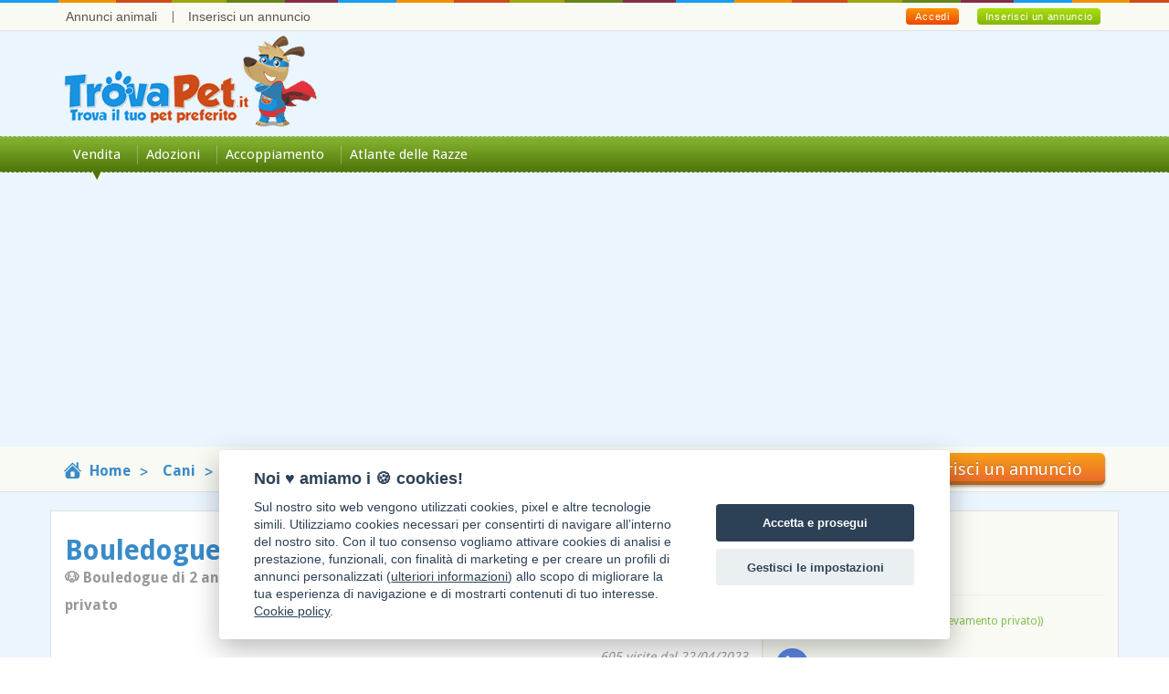

--- FILE ---
content_type: text/html;charset=UTF-8
request_url: https://www.trovapet.it/vendita/cani/bouledogue/bouledogue-bulldog-francese-pedigree-cosenza-privato-42528.html
body_size: 13057
content:
<!doctype html>
<html lang="it">
<head prefix="og: http://ogp.me/ns# fb: http://ogp.me/ns/fb# website: http://ogp.me/ns/website#">
<meta charset="utf-8">
<meta http-equiv="X-UA-Compatible" content="IE=edge">
<title>&#x1f436; Bouledogue/bulldog Francese Pedigree Enci in vendita a Corigliano Calabro (CS)</title>
<meta name="description" content="Allevamento con affisso ENCI dispone cuccioli di Bouledogue Francese maschi e femmine di varie colorazioni. Ottime linee di sangue, i genitori sono testati per">
<meta name="keywords" content="annunci, animali, Cani, Bouledogue">
<meta property="og:title" content="&#x1f436; Bouledogue/bulldog Francese Pedigree Enci in vendita a Corigliano Calabro (CS)">
<meta property="og:description" content="Bouledogue/bulldog francese pedigree ENCI &#x1f436; Bouledogue di 2 anni e 9 mesi in vendita a Corigliano Calabro (CS) e in tutta Italia da privato in vendita per 1500&euro;">
<meta property="og:type" content="product">
<meta property="og:url" content="https://www.trovapet.it/vendita/cani/bouledogue/bouledogue-bulldog-francese-pedigree-cosenza-privato-42528.html">
<meta property="og:image" content="https://www.trovapet.it/img/annunci/134816.jpg">
<meta property="og:image:type" content="image/jpeg">
<meta property="og:image:width" content="800">
<meta property="og:image:height" content="661">
<meta property="og:locale" content="it_IT">
<meta property="og:site_name" content="TrovaPet.it">
<meta property="og:price:amount" content="1500">
<meta property="og:price:currency" content="EUR">
<meta name="twitter:card" content="summary_large_image">
<meta name="twitter:site" content="@trovapet">
<meta name="twitter:creator" content="@trovapet">
<meta name="twitter:url" content="https://www.trovapet.it/vendita/cani/bouledogue/bouledogue-bulldog-francese-pedigree-cosenza-privato-42528.html">
<meta name="twitter:title" content="&#x1f436; Bouledogue di 2 anni e 9 mesi in vendita a Corigliano Calabro (CS) e in tutta Italia da privato in vendita per 1500&euro;">
<meta name="twitter:description" content="Bouledogue/bulldog francese pedigree ENCI &#x1f436; Bouledogue di 2 anni e 9 mesi in vendita a Corigliano Calabro (CS) e in tutta Italia da privato in vendita per 1500&euro;">
<meta name="twitter:image:src" content="https://www.trovapet.it/img/annunci/134816.jpg">
<meta name="twitter:image:width" content="800">
<meta name="twitter:image:height" content="661">
<meta name="twitter:domain" content="TrovaPet.it">
<meta name="viewport" content="width=device-width, initial-scale=1.0">
<script data-pagespeed-no-defer>(function(){function d(b){var a=window;if(a.addEventListener)a.addEventListener("load",b,!1);else if(a.attachEvent)a.attachEvent("onload",b);else{var c=a.onload;a.onload=function(){b.call(this);c&&c.call(this)}}}var p=Date.now||function(){return+new Date};window.pagespeed=window.pagespeed||{};var q=window.pagespeed;function r(){this.a=!0}r.prototype.c=function(b){b=parseInt(b.substring(0,b.indexOf(" ")),10);return!isNaN(b)&&b<=p()};r.prototype.hasExpired=r.prototype.c;r.prototype.b=function(b){return b.substring(b.indexOf(" ",b.indexOf(" ")+1)+1)};r.prototype.getData=r.prototype.b;r.prototype.f=function(b){var a=document.getElementsByTagName("script"),a=a[a.length-1];a.parentNode.replaceChild(b,a)};r.prototype.replaceLastScript=r.prototype.f;
r.prototype.g=function(b){var a=window.localStorage.getItem("pagespeed_lsc_url:"+b),c=document.createElement(a?"style":"link");a&&!this.c(a)?(c.type="text/css",c.appendChild(document.createTextNode(this.b(a)))):(c.rel="stylesheet",c.href=b,this.a=!0);this.f(c)};r.prototype.inlineCss=r.prototype.g;
r.prototype.h=function(b,a){var c=window.localStorage.getItem("pagespeed_lsc_url:"+b+" pagespeed_lsc_hash:"+a),f=document.createElement("img");c&&!this.c(c)?f.src=this.b(c):(f.src=b,this.a=!0);for(var c=2,k=arguments.length;c<k;++c){var g=arguments[c].indexOf("=");f.setAttribute(arguments[c].substring(0,g),arguments[c].substring(g+1))}this.f(f)};r.prototype.inlineImg=r.prototype.h;
function t(b,a,c,f){a=document.getElementsByTagName(a);for(var k=0,g=a.length;k<g;++k){var e=a[k],m=e.getAttribute("data-pagespeed-lsc-hash"),h=e.getAttribute("data-pagespeed-lsc-url");if(m&&h){h="pagespeed_lsc_url:"+h;c&&(h+=" pagespeed_lsc_hash:"+m);var l=e.getAttribute("data-pagespeed-lsc-expiry"),l=l?(new Date(l)).getTime():"",e=f(e);if(!e){var n=window.localStorage.getItem(h);n&&(e=b.b(n))}e&&(window.localStorage.setItem(h,l+" "+m+" "+e),b.a=!0)}}}
function u(b){t(b,"img",!0,function(a){return a.src});t(b,"style",!1,function(a){return a.firstChild?a.firstChild.nodeValue:null})}
q.i=function(){if(window.localStorage){var b=new r;q.localStorageCache=b;d(function(){u(b)});d(function(){if(b.a){for(var a=[],c=[],f=0,k=p(),g=0,e=window.localStorage.length;g<e;++g){var m=window.localStorage.key(g);if(!m.indexOf("pagespeed_lsc_url:")){var h=window.localStorage.getItem(m),l=h.indexOf(" "),n=parseInt(h.substring(0,l),10);if(!isNaN(n))if(n<=k){a.push(m);continue}else if(n<f||!f)f=n;c.push(h.substring(l+1,h.indexOf(" ",l+1)))}}k="";f&&(k="; expires="+(new Date(f)).toUTCString());document.cookie=
"_GPSLSC="+c.join("!")+k;g=0;for(e=a.length;g<e;++g)window.localStorage.removeItem(a[g]);b.a=!1}})}};q.localStorageCacheInit=q.i;})();
pagespeed.localStorageCacheInit();</script><link rel="apple-touch-icon" sizes="57x57" href="/img/favicon/apple-touch-icon-57x57.png">
<link rel="apple-touch-icon" sizes="57x57" href="/img/favicon/apple-touch-icon-57x57.png">
<link rel="apple-touch-icon" sizes="114x114" href="/img/favicon/apple-touch-icon-114x114.png">
<link rel="apple-touch-icon" sizes="72x72" href="/img/favicon/apple-touch-icon-72x72.png">
<link rel="apple-touch-icon" sizes="60x60" href="/img/favicon/apple-touch-icon-60x60.png">
<link rel="apple-touch-icon" sizes="120x120" href="/img/favicon/apple-touch-icon-120x120.png">
<link rel="apple-touch-icon" sizes="76x76" href="/img/favicon/apple-touch-icon-76x76.png">
<link rel="icon" type="image/png" href="/img/favicon/favicon-96x96.png" sizes="96x96">
<link rel="icon" type="image/png" href="/img/favicon/favicon-16x16.png" sizes="16x16">
<link rel="icon" type="image/png" href="/img/favicon/favicon-32x32.png" sizes="32x32">
<meta name="TrovaPet.it" content="#ffffff">
<link rel="shortcut icon" type="image/x-icon" href="/img/favicon/favicon.ico">
<link rel="icon" href="/img/favicon/favicon.ico">
<link href="/css/bootstrap.min.css" rel="stylesheet" type="text/css">
<link href="/css/style.min.css" rel="stylesheet" type="text/css" data-pagespeed-lsc-url="https://www.trovapet.it/css/style.min.css">
<link href="/css/selectize.default.min.css" rel="stylesheet" type="text/css">
<style data-pagespeed-lsc-url="https://www.trovapet.it/css/carousel.min.css" data-pagespeed-lsc-hash="iu4M5P0T53" data-pagespeed-lsc-expiry="Wed, 02 Sep 2026 07:31:29 GMT">.clearout{height:20px;clear:both}#UltimiAccoppiamento,#UltimiRegalo,#UltimiVendita{display:none}.nbs-flexisel-container{position:relative;max-width:100%}.nbs-flexisel-ul{position:relative;width:9999px;margin:0;padding:0;list-style-type:none;text-align:center}.nbs-flexisel-inner{overflow:hidden;float:left;width:90%;margin:0 5%;background:#fcfcfc;background:#fcfcfc -moz-linear-gradient(top,#fcfcfc 0,#eee 100%);background:#fcfcfc -webkit-gradient(linear,left top,left bottom,color-stop(0%,#fcfcfc),color-stop(100%,#eee));background:#fcfcfc -webkit-linear-gradient(top,#fcfcfc 0,#eee 100%);background:#fcfcfc -o-linear-gradient(top,#fcfcfc 0,#eee 100%);background:#fcfcfc -ms-linear-gradient(top,#fcfcfc 0,#eee 100%);background:#fcfcfc linear-gradient(top,#fcfcfc 0,#eee 100%);border:1px solid #ccc;border-radius:5px;-moz-border-radius:5px;-webkit-border-radius:5px}.nbs-flexisel-item{float:left;margin:0;padding:0;cursor:pointer;position:relative;line-height:0}.nbs-flexisel-item img{width:100%;cursor:pointer;position:relative;margin-top:10px;margin-bottom:10px;max-width:100px;max-height:45px}.nbs-flexisel-nav-left,.nbs-flexisel-nav-right{width:22px;height:22px;position:absolute;cursor:pointer;z-index:100}.nbs-flexisel-nav-left:hover,.nbs-flexisel-nav-right:hover{opacity:.8;-ms-filter:"alpha(opacity=80)";filter:alpha(opacity=80);-moz-opacity:.8;-khtml-opacity:.8}.nbs-flexisel-nav-left{left:0;top:-12px!important;height:220px;width:38px;z-index:999999999;background:#f5f8ec url(/img/arrow_left.jpg) no-repeat 8px center}.nbs-flexisel-nav-right{right:0;top:-12px!important;height:220px;width:38px;z-index:999999999;background:#f5f8ec url(/img/arrow_right.jpg) no-repeat 8px center}</style>
<link href="/css/flexslider.min.css" rel="stylesheet" type="text/css" data-pagespeed-lsc-url="https://www.trovapet.it/css/flexslider.min.css">
<link href="/css/font-awesome.min.css" rel="stylesheet" type="text/css">
<!--[if lt IE 9]>
<script src="//oss.maxcdn.com/html5shiv/3.7.2/html5shiv.min.js"></script>
<script src="//oss.maxcdn.com/respond/1.4.2/respond.min.js"></script>
<![endif]-->
<script async src="//pagead2.googlesyndication.com/pagead/js/adsbygoogle.js" type="text/psajs" data-pagespeed-orig-index="0"></script>
<script type="text/psajs" data-pagespeed-orig-index="1">(adsbygoogle=window.adsbygoogle||[]).push({google_ad_client:"ca-pub-6755928045207700",enable_page_level_ads:true});</script>
<script type="text/psajs" data-pagespeed-orig-index="2">var getInputElementsByClassName=function(e){var b=new Array();var a=0;var d=document.getElementsByTagName("input");for(i=0;i<d.length;i++){if(d[i].className==e){b[a]=d[i];a++}}return b};var myInterval=window.setInterval(timedMousePos,250);var xPos=-1;var yPos=-1;var firstX=-1;var firstY=-1;var intervals=0;function getMousePos(a){if(!a){var a=window.event}if(a.pageX||a.pageY){xPos=a.pageX;yPos=a.pageY}else{if(a.clientX||a.clientY){xPos=a.clientX+document.body.scrollLeft+document.documentElement.scrollLeft;yPos=a.clientY+document.body.scrollTop+document.documentElement.scrollTop}}}function timedMousePos(){document.onmousemove=getMousePos;if(xPos>=0&&yPos>=0){var b=xPos;var a=yPos;intervals++}if(intervals==1){firstX=xPos;firstY=yPos}else{if(intervals==2){clearInterval(myInterval);calcDistance(firstX,firstY,b,a)}}}function calcDistance(f,e,h,g){var c=Math.round(Math.sqrt(Math.pow(f-h,2)+Math.pow(e-g,2)));try{var b=getInputElementsByClassName("cffp_mm");for(var d=0;d<b.length;d++){b[d].value=c}}catch(a){}}var keysPressed=0;document.onkeypress=logKeys;function logKeys(){keysPressed++;var a=getInputElementsByClassName("cffp_kp");for(var b=0;b<a.length;b++){a[b].value=keysPressed}}function dummy(){};</script></head>
<body itemscope itemtype="http://schema.org/WebPage">
<script type="text/psajs" data-pagespeed-orig-index="3">window.google_analytics_uacct="UA-47971326-5";</script>
<div class="outer">
<div class="top_nav_outer">
<div class="container">
<div class="row">
<div class="top_area">
<div class="top_leftnav">
<ul>
<li><a href="/" title="Home TrovaPet: annunci animali domestici">Annunci animali</a></li>
<li><a href="/account/" rel="nofollow">Inserisci un annuncio</a></li>
</ul>
</div>
<div class="top_rightbox">
<a class="green_button" href="/account/" rel="nofollow">Inserisci un annuncio</a>
<a class="oreng_button show_hide" href="#">Accedi</a>
<div class="login_box slidingDiv">
<form action="/account/" method="post" name="form_login">
<input name="txt_login_email" type="text" value="indirizzo email" onBlur="if(this.value=='') this.value='indirizzo email'" onFocus="if(this.value=='indirizzo email') this.value=''" class="text_field"/>
<input name="txt_login_password" type="password" value="Password" onBlur="if(this.value=='') this.value='Password'" onFocus="if(this.value=='Password') this.value=''" class="text_field"/>
<input name="form_login" type="submit" class="button_submit" value="Login">
</form>
</div>
</div>
</div>
</div>
</div>
</div>
<header class="header_outer">
<div class="container">
<div class="row">
<a href="/" class="logo" alt="TrovaPet, annunci animali domestici"><img src="/img/logo.png" alt="TrovaPet.it" width="277" height="100"></a>
</div>
</div>
<nav class="navbar navbar-default navbar-static-top nav_bar" role="navigation">
<div class="container">
<div class="navbar-header">
<button type="button" class="navbar-toggle" data-toggle="collapse" data-target=".navbar-collapse">
<span class="icon-img">Menu</span>
</button>
</div>
<div class="navbar-collapse collapse">
<ul class="nav navbar-nav mainnav">
<li><a class="active" href="/" title="Annunci animali in vendita">Vendita</a></li>
<li><a class="" href="/regalo/">Adozioni</a></li>
<li><a class="" href="/accoppiamento/">Accoppiamento</a></li>
<li><a class="" href="/atlante-razze/">Atlante delle Razze</a></li>
</ul>
</div>
</div>
</nav>
</header>
<section class="breadcrumb_sec">
<div class="container">
<div class="row">
<div class="col-sm-9">
<ul class="breadcrumb_trovapet">
<li itemscope itemtype="http://data-vocabulary.org/Breadcrumb">
<a href="/" title="Annunci Animali" itemprop="url">
<img src="/img/icon_home.png" width="19" height="18">
<span itemprop="title">Home</span>
</a>
</li>
<li itemscope itemtype="http://data-vocabulary.org/Breadcrumb">
<a href="/vendita/cani/cani.html" itemprop="url">
<span itemprop="title">Cani</span>
</a>
</li>
<li itemscope itemtype="http://data-vocabulary.org/Breadcrumb">
<a href="bouledogue.html" itemprop="url">
<span itemprop="title">Bouledogue</span>
</a>
</li>
</ul>
</div>
<div class="col-sm-3">
<a href="/account/" rel="nofollow" class="breadcrumb_right_btn btn pull-right">Inserisci un annuncio</a>
</div>
</div>
</div>
</section>
<section class="inr_mid_cec sec bot-200">
<div class="container">
<div class="row inner_body_box">
<div class="col-md-8 inner_body_boxL" itemscope itemtype="http://schema.org/Product">
<div class="row">
<div class="col-sm-12">
<h1 class="pull-left" itemprop="name">Bouledogue/bulldog Francese Pedigree Enci<br/><span>&#x1f436; Bouledogue di 2 anni e 9 mesi in vendita a Corigliano Calabro (CS) e in tutta Italia da privato</span></h1>
<p class="pull-right" itemprop="offers" itemscope itemtype="http://schema.org/Offer"><strong itemprop="price">1500 &euro;</strong><br/><span>605 visite dal 22/04/2023</span></p>
</div>
</div>
<hr class="margine">
<div class="row">
<div class="col-sm-12">
<div class="inr_slider_sec sf_mas">
<section class="slider">
<div class="big_img_sldr">
<div id="slider" class="flexslider">
<ul class="slides">
<li><img src="/img/annunci/x134816.jpg.pagespeed.ic.pM0N7pmirv.webp" alt="Bouledogue/bulldog Francese Pedigree Enci - Foto n. 1" itemprop="image" width="800" height="661"></li>
<li><img src="/img/annunci/x134817.jpg.pagespeed.ic.84UyKx3w3a.webp" alt="Bouledogue/bulldog Francese Pedigree Enci - Foto n. 2" itemprop="image" width="800" height="784"></li>
<li><img src="/img/annunci/x134818.jpg.pagespeed.ic.ew-JbLuVMV.webp" alt="Bouledogue/bulldog Francese Pedigree Enci - Foto n. 3" itemprop="image" width="800" height="711"></li>
<li><img src="/img/annunci/x134819.jpg.pagespeed.ic.hcy5TUod34.webp" alt="Bouledogue/bulldog Francese Pedigree Enci - Foto n. 4" itemprop="image" width="800" height="645"></li>
<li><img src="/img/annunci/x134820.jpg.pagespeed.ic.ITUo7xLWl_.webp" alt="Bouledogue/bulldog Francese Pedigree Enci - Foto n. 5" itemprop="image" width="800" height="740"></li>
</ul>
</div>
</div>
<div class="sml_img_sldr">
<div id="carousel" class="flexslider">
<ul class="slides">
<li><img src="/img/annunci/x150_134816.jpg.pagespeed.ic.uGL7qdq1NI.webp" alt="Bouledogue/bulldog Francese Pedigree Enci - Foto n. 1" width="150" height="124"></li>
<li><img src="/img/annunci/x150_134817.jpg.pagespeed.ic.ek_5few7I_.webp" alt="Bouledogue/bulldog Francese Pedigree Enci - Foto n. 2" width="150" height="147"></li>
<li><img src="/img/annunci/x150_134818.jpg.pagespeed.ic._LhGbmV-Mu.webp" alt="Bouledogue/bulldog Francese Pedigree Enci - Foto n. 3" width="150" height="133"></li>
<li><img src="/img/annunci/x150_134819.jpg.pagespeed.ic.vg1jYmFV12.webp" alt="Bouledogue/bulldog Francese Pedigree Enci - Foto n. 4" width="150" height="121"></li>
<li><img src="/img/annunci/x150_134820.jpg.pagespeed.ic.6c4M1Kbf7G.webp" alt="Bouledogue/bulldog Francese Pedigree Enci - Foto n. 5" width="150" height="139"></li>
</ul>
</div>
</div>
</section>
</div>
<div class="describ_sec">
<h2>Descrizione annuncio:</h2>
<p>Allevamento con affisso ENCI dispone cuccioli di Bouledogue Francese maschi e femmine di varie colorazioni. Ottime linee di sangue, i genitori sono testati per le principali patologie della razza, DNA depositato. I cuccioli sono promettenti per show e perfetti per la compagnia. I genitori sono entrambi visibili presso il nostro allevamento. Saranno consegnati non prima di 70 giorni con pedigree ENCI, 2 vaccinazioni, 3 sverminazioni, microchip, iscrizione anagrafe canina e certificato di buona salute.<br/>Per info 3804352834</p>
</div>
</div>
</div>
<div class="col-md-3 hidden-md hidden-lg">
<div class="inf_sec">
<div class="row">
<h4>Informazioni</h4>
<hr class="margine">
<ul class="info_list">
<li class="tel"><i class="circle-icon fa fa-phone"></i> <span class="tele"></span></li>
<li class="pro"><i class="circle-icon fa fa-user"></i>
<span>
Utente: Piero Chiaradia <br>
<span style="font-size: 11px">privato (allevamento privato)</span>
</span>
</li>
<li class="cit"><i class="circle-icon fa fa-map-marker"></i>
<span>
Corigliano Calabro (CS)
<br><span style="font-size: 12px; padding: 0">e tutta Italia</span>
</span>
</li>
</ul>
</div>
</div>
</div>
<div class="row">
<div class="col-sm-12">
<div class="row">
<div class="col-xs-12" id="form-contatti">
<ul class="nav nav-tabs inner_tab_list" id="annunci_simili">
<li class="active"><a data-toggle="tab" href="#info_tab_contatta">Contatta l'inserzionista</a></li>
<li><a data-toggle="tab" href="#info_tab_amico">Suggerisci</a></li>
<li><a data-toggle="tab" href="#info_tab_segnala">Segnala</a></li>
</ul>
<div class="tab-content">
<div class="tab-pane fade in active" id="info_tab_contatta">
<div class="inr_form_sec">
<form role="form" name="form_info_contatta" id="form_info_contatta">
<div class="row bottom-mg20">
<fieldset class="pull-left col-xs-12 col-md-6">
<input placeholder="Il tuo nome" type="text" id="txt_nome" name="txt_nome" class="form-control" maxlength="255">
</fieldset>
<fieldset class="col-xs-12 col-md-6 pull-left">
<input placeholder="Il tuo indirizzo email" id="txt_email" name="txt_email" type="text" class="form-control" maxlength="255">
</fieldset>
</div>
<div class="form-group">
<fieldset>
<textarea placeholder="Testo della risposta" class="form-control" id="txt_messaggio_contatta" name="txt_messaggio"></textarea>
</fieldset>
</div>
<div class="form-group">
<div class="checkbox">
<input type="checkbox" name="txt_condizioni" id="txt_condizioni" checked>
<label for="txt_condizioni"> Ho preso visione dell'<a href="/info/privacy/" target="_blank" rel="nofollow">informativa privacy</a> e delle <a href="/info/tos/" target="_blank" rel="nofollow">condizioni e termini di utilizzo</a>.</label>
<div id="errore_condizioni"></div>
</div>
<div class="checkbox">
<input type="checkbox" name="txt_newsletter" id="txt_newsletter" checked>
<label for="txt_newsletter"> Inviando i miei dati, acconsento espressamente al trattamento per le finalità di tipo <a href="/info/privacy/" target="_blank" rel="nofollow">A e B</a>.</label>
</div>
</div>
<input id="fpFA2DA3AD-14D4-4A61-B8BBDB319B5D003E" type="hidden" name="formfield1234567891" class="cffp_mm" value=""/>
<input id="fp44EBA9EC-8813-40C2-B34B737B1CF6DB34" type="hidden" name="formfield1234567892" class="cffp_kp" value=""/>
<input id="fp08F1B7BA-05E4-44FE-A96C54A330C2E23D" type="hidden" name="formfield1234567893" value="40000336,19944319"/>
<span style="display:none">Leave this field empty <input id="fp91635E42-FC59-478E-8DF0D5CBC25159CF" type="text" name="formfield1234567894" value=""/></span>
<input type="hidden" name="txt_id_annuncio" id="txt_id_annuncio" class="form-control" value="42528">
<input name="info_contatta" id="info_contatta" type="submit" value="Invia il messaggio">
</form>
<div id="risultato_info_contatta"></div>
</div>
</div>
<div class="tab-pane fade" id="info_tab_amico">
<div class="inr_form_sec">
<form role="form" name="form_info_amico" id="form_info_amico">
<div class="row bottom-mg20">
<fieldset class="col-xs-12 col-md-6 pull-left">
<input placeholder="Il tuo indirizzo email" name="txt_email" type="text" class="form-control" maxlength="255">
</fieldset>
<fieldset class="pull-left col-xs-12 col-md-6">
<input placeholder="Indirizzo email del tuo amico" type="text" name="txt_email_dest" class="form-control" maxlength="255">
</fieldset>
</div>
<div class="form-group">
<fieldset>
<textarea class="form-control" name="txt_messaggio" id="txt_messaggio_amico" style="min-height: 162px"></textarea>
</fieldset>
</div>
<div class="form-group">
<div class="checkbox">
<input type="checkbox" name="txt_inoltra" id="txt_inoltra">
<label for="txt_inoltra"> Voglio ricevere una copia del messaggio.</label>
</div>
</div>
<input id="fpAA3621E9-E2CE-4BDB-8715AC4342609EA1" type="hidden" name="formfield1234567891" class="cffp_mm" value=""/>
<input id="fp80FEBDC0-478B-446A-8416E45FB024EB01" type="hidden" name="formfield1234567892" class="cffp_kp" value=""/>
<input id="fp6ABCA1B4-7937-4314-82B9B22CAB835307" type="hidden" name="formfield1234567893" value="40000336,19944319"/>
<span style="display:none">Leave this field empty <input id="fp795598C3-4629-4BCE-88C58C45800D507A" type="text" name="formfield1234567894" value=""/></span>
<input type="hidden" name="txt_id_annuncio" class="form-control" value="42528">
<input name="info_amico" id="info_amico" type="submit" value="Invia il messaggio al tuo amico">
</form>
<div id="risultato_info_amico"></div>
</div>
</div>
<div class="tab-pane fade" id="info_tab_segnala">
<div class="inr_form_sec">
<form role="form" name="form_info_segnala" id="form_info_segnala">
<div class="row bottom-mg20">
<div class="col-xs-12 col-md-12 pull-left bottom-mg10"><strong style="color: #428bca">Scegli il motivo della segnalazione:</strong></div>
<fieldset class="col-xs-12 col-md-2 pull-left">
<input id="txt_tipo_segnalazione_frode" name="txt_tipo_segnala" type="radio" value="1"> <label for="txt_tipo_segnalazione_frode"> Frode</label>
</fieldset>
<fieldset class="col-xs-12 col-md-2 pull-left">
<input id="txt_tipo_segnalazione_doppione" name="txt_tipo_segnala" type="radio" value="2"> <label for="txt_tipo_segnalazione_doppione"> Doppione</label>
</fieldset>
<fieldset class="col-xs-12 col-md-2 pull-left">
<input id="txt_tipo_segnalazione_venduto" name="txt_tipo_segnala" type="radio" value="3"> <label for="txt_tipo_segnalazione_venduto"> Già venduto</label>
</fieldset>
<fieldset class="col-xs-12 col-md-3 pull-left">
<input id="txt_tipo_segnalazione_categoria" name="txt_tipo_segnala" type="radio" value="4"> <label for="txt_tipo_segnalazione_categoria"> Categoria errata</label>
</fieldset>
<div id="errore_segnalazione"></div>
</div>
<div class="row bottom-mg20">
<fieldset class="col-xs-12 col-md-12 pull-left">
<input placeholder="Il tuo indirizzo email" name="txt_email" type="text" class="form-control" maxlength="255">
</fieldset>
</div>
<div class="form-group">
<fieldset>
<textarea class="form-control" name="txt_messaggio" id="txt_messaggio_segnala" placeholder="Descrivi bevemente il motivo della segnalazione"></textarea>
</fieldset>
</div>
<input id="fp6B44771D-D14C-4BF7-8C60E0380265A81B" type="hidden" name="formfield1234567891" class="cffp_mm" value=""/>
<input id="fpB7F9B8D0-72B9-49C6-BF48F61853AFF32E" type="hidden" name="formfield1234567892" class="cffp_kp" value=""/>
<input id="fp7F4012F5-0899-47CD-94F999F1D9F5261B" type="hidden" name="formfield1234567893" value="40000336,19944319"/>
<span style="display:none">Leave this field empty <input id="fp9BC48D28-6CE6-41B7-95225EAA2F4EF48F" type="text" name="formfield1234567894" value=""/></span>
<input type="hidden" name="txt_id_annuncio" class="form-control" value="42528">
<input name="info_segnala" id="info_segnala" type="submit" value="Invia la segnalazione">
</form>
<div id="risultato_info_segnala"></div>
</div>
</div>
</div>
</div>
</div>
</div>
</div>
<div class="row articoli-correlati">
<div class="col-md-12">
<div class="row">
<div class="col-md-12 ">
</div>
</div>
</div>
</div>
<div class="row">
<div class="col-sm-12 tab_sec">
<div class="hidden-xs">
<ul class="nav nav-tabs inner_tab_list" id="annunci_simili">
<li class="active"><a data-toggle="tab" href="#altri_razza">Altri annunci di Cani di razza Bouledogue in vendita</a></li>
<li class=""><a data-toggle="tab" href="#altri_provincia">Altri annunci Cani in provincia di Cosenza</a></li>
</ul>
<div class="tab-content fl">
<div class="tab-pane fade in active" id="altri_razza">
<div class="annuncio_area tab_item">
<div class="media">
<a class="pull-left" href="cucciolo-bouledogue-francese-merle-ravenna-negoziante-46765.html"><img alt="&#x1f436; Bouledogue maschio di 6 mesi in vendita a Cervia (RA) e in tutta Italia da negozio" class="media-object" src="/img/annunci/x150_149255.jpg.pagespeed.ic.ni5ZKyU2iW.webp" width="150" height="150"></a>
<div class="media-body">
<h4 class="media-heading"><a href="cucciolo-bouledogue-francese-merle-ravenna-negoziante-46765.html" title="&#x1f436; Bouledogue maschio di 6 mesi in vendita a Cervia (RA) e in tutta Italia da negozio">Cucciolo di Bouledogue Francese blu Merle Maschio <img src='/img/icona_maschio.png' class='text_pic' alt='Maschio' width="11" height="14"></a> </h4>
<p>Disponibile cucciolo di Bouledogue Francese blu merle maschio nato il 28/07/2025. Il cucciolo viene proposto alla vendita con vaccinazioni, sverminazioni, microchip n° 900233006780167, certificato sanitario veterinario e certificato di idoneità di prima origine. Possibilità di pagamento a rate.</p>
</div>
</div>
</div>
<div class="annuncio_area tab_item">
<div class="media">
<a class="pull-left" href="bouledogue-francese-cuccioli-milano-privato-44506.html"><img alt="&#x1f436; Bouledogue in vendita a Milano (MI) e in tutta Italia da privato" class="media-object" src="/img/annunci/x150_141102.jpg.pagespeed.ic.v_twO8nPev.webp" width="150" height="150"></a>
<div class="media-body">
<h4 class="media-heading"><a href="bouledogue-francese-cuccioli-milano-privato-44506.html" title="&#x1f436; Bouledogue in vendita a Milano (MI) e in tutta Italia da privato">Bouledogue Francese Cuccioli </a> <span>900 &euro;</span></h4>
<p>Dolcissimi cuccioli di Bouledogue francese, di 3 mesi sono in pronta consegna.
Li cediamo con le tre vaccinazioni e doppio vermifugo.
sono iscritti all'anagrafe canina con microchip inserito e prima cessione gratuita.
Si rilascia libretto veterinario, certificato buona salute e garanzia sanitaria scritta di 6 mesi
Kit cucciolo in omaggio
Prezzo DA euro 900/ 1.000 dipende dal soggetto scelto</p>
</div>
</div>
</div>
<div class="annuncio_area tab_item">
<div class="media">
<a class="pull-left" href="cuccioli-bulldog-francese-ancona-privato-44172.html"><img alt="&#x1f436; Bouledogue maschio di 2 anni e 1 mese in vendita a Ancona (AN) e in tutta Italia da privato" class="media-object" src="/img/annunci/x150_139948.jpg.pagespeed.ic.Jk4e5S9rna.webp" width="150" height="150"></a>
<div class="media-body">
<h4 class="media-heading"><a href="cuccioli-bulldog-francese-ancona-privato-44172.html" title="&#x1f436; Bouledogue maschio di 2 anni e 1 mese in vendita a Ancona (AN) e in tutta Italia da privato">Cuccioli di Bulldog Francese <img src='/img/icona_maschio.png' class='text_pic' alt='Maschio' width="11" height="14"></a> </h4>
<p>Allevamento riconosciuto ENCI Ha disponibili cuccioli di Bulldog Francese. Genitori esenti da malattie genetiche ereditarie con documentazione Fsa ed ENCI visionabile. I cuccioli saranno Ceduti Da fine Febbraio 2024 con microchip libretto sanitario vaccinazioni sverminazioni documentate certificato di buona salute del cucciolo ,kit puppy iscrizione Pedegree ENCI cerchiamo propietari che possano</p>
</div>
</div>
</div>
<div class="annuncio_area tab_item">
<div class="media">
<a class="pull-left" href="bulldog-francese-barletta-andria-trani-privato-42951.html"><img alt="&#x1f436; Bouledogue maschio di 2 anni e 9 mesi in vendita a Barletta (BT) da privato" class="media-object" src="/img/150_no_photo.png" width="150" height="112"></a>
<div class="media-body">
<h4 class="media-heading"><a href="bulldog-francese-barletta-andria-trani-privato-42951.html" title="&#x1f436; Bouledogue maschio di 2 anni e 9 mesi in vendita a Barletta (BT) da privato">Bulldog Francese Blu <img src='/img/icona_maschio.png' class='text_pic' alt='Maschio' width="11" height="14"></a> <span>759 &euro;</span></h4>
<p>Sono disponibili bellissimi cuccioli di bulldog francese colore blu. I cuccioli hanno ottanta giorni. I genitori sono visibili. Per maggiori informazioni contattatemi</p>
</div>
</div>
</div>
<div class="annuncio_area tab_item">
<div class="media">
<a class="pull-left" href="cuccioli-disponibili-razza-bouledogue-vicenza-privato-42891.html"><img alt="&#x1f436; Bouledogue femmina di 2 anni e 10 mesi in vendita a Cornedo Vicentino (VI) da privato" class="media-object" src="/img/annunci/x150_136052.jpg.pagespeed.ic.5kyFEO0sRr.webp" width="150" height="150"></a>
<div class="media-body">
<h4 class="media-heading"><a href="cuccioli-disponibili-razza-bouledogue-vicenza-privato-42891.html" title="&#x1f436; Bouledogue femmina di 2 anni e 10 mesi in vendita a Cornedo Vicentino (VI) da privato">Cuccioli Disponibili Razza Bouledogue Francese - Allevamento dei Gomberti <img src='/img/icona_femmina.png' class='text_pic' alt='Femmina' width="9" height="14"></a> </h4>
<p>Disponibili ultimi cuccioli di bouledogue francese, nati a marzo. Vengono ceduti con regolare pedigree', contratto e registrazione all'anagrafe canina. Per maggiori info contattare il numero di telefono la sera dopo le 20:00.</p>
</div>
</div>
</div>
</div>
<div class="tab-pane fade " id="altri_provincia">
<div class="annuncio_area tab_item">
<div class="media">
<a class="pull-left" href="/vendita/cani/pastore-belga/allevamento-pastore-belga-malinois-cosenza-allevamento-46843.html"><img alt="&#x1f436; Pastore Belga maschio di 3 settimane (cucciolo) in vendita a Cosenza (CS) e in tutta Italia da allevamento" class="media-object" src="/img/annunci/x150_149565.jpg.pagespeed.ic.dpAfxYqLUo.webp" width="150" height="150"></a>
<div class="media-body">
<h4 class="media-heading"><a href="/vendita/cani/pastore-belga/allevamento-pastore-belga-malinois-cosenza-allevamento-46843.html" title="&#x1f436; Pastore Belga maschio di 3 settimane (cucciolo) in vendita a Cosenza (CS) e in tutta Italia da allevamento">Allevamento Pastore Belga Malinois Puglia Campania Calabria <img src='/img/icona_maschio.png' class='text_pic' alt='Maschio' width="11" height="14"></a> <span>900 &euro;</span></h4>
<p>Allevamento professionale con sedi in Puglia Basilicata e Campania dispone di una eccellente cucciolata di razza Pastore Belga Malinois con pedigree ENCI-FCI.
I cuccioli sono visibili assieme ai genitori presso le sedi del nostro allevamento.
I cuccioli sono ceduti ai nuovi proprietari provvisti di libretto sanitario con vaccino, ciclo sverminazione, microchip, pedigree ENCI e certificazione</p>
</div>
</div>
</div>
<div class="annuncio_area tab_item">
<div class="media">
<a class="pull-left" href="/vendita/cani/pastore-belga/allevamento-cuccioli-pastore-belga-cosenza-allevamento-46573.html"><img alt="&#x1f436; Pastore Belga maschio di 2 mesi in vendita a Cosenza (CS) e in tutta Italia da allevamento" class="media-object" src="/img/annunci/x150_148482.jpg.pagespeed.ic.LgulVoHPb4.webp" width="150" height="150"></a>
<div class="media-body">
<h4 class="media-heading"><a href="/vendita/cani/pastore-belga/allevamento-cuccioli-pastore-belga-cosenza-allevamento-46573.html" title="&#x1f436; Pastore Belga maschio di 2 mesi in vendita a Cosenza (CS) e in tutta Italia da allevamento">Allevamento Cuccioli Pastore Belga Malinois Calabria Cosenza Catanzaro Crotone Avellino Benevento <img src='/img/icona_maschio.png' class='text_pic' alt='Maschio' width="11" height="14"></a> <span>900 &euro;</span></h4>
<p>Cucciolata pastore belga malinois con prestigioso pedigree ENCI cedesi da euro 900 con libretto sanitario, vaccino, microchip, pedigree.
Possibilità di consegna dei cuccioli in tutta Italia a cura dell'allevatore.
Cucciolata visibile presso la nostra sede in Puglia e Basilicata.
Per maggiori informazioni contattare telefonicamente il 3931177788</p>
</div>
</div>
</div>
<div class="annuncio_area tab_item">
<div class="media">
<a class="pull-left" href="/vendita/cani/yorkshire/cuccioli-cedere-cosenza-privato-44357.html"><img alt="&#x1f436; Yorkshire di 2 anni e 1 mese in vendita a Castrovillari (CS) da privato" class="media-object" src="/img/annunci/x150_140557.jpg.pagespeed.ic.dnNEl45cwl.webp" width="150" height="68"></a>
<div class="media-body">
<h4 class="media-heading"><a href="/vendita/cani/yorkshire/cuccioli-cedere-cosenza-privato-44357.html" title="&#x1f436; Yorkshire di 2 anni e 1 mese in vendita a Castrovillari (CS) da privato">Cuccioli da Cedere </a> <span>500 &euro;</span></h4>
<p>Quattro cuccioli nati il 16 dicembre 2023 tre maschi e una femmina con prima vaccinazione .Nati in ambiente famigliare
con padre e madre visibili.</p>
</div>
</div>
</div>
<div class="annuncio_area tab_item">
<div class="media">
<a class="pull-left" href="/vendita/cani/bulldog-inglese/cuccioli-bulldog-inglese-cosenza-privato-42861.html"><img alt="&#x1f436; Bulldog Inglese maschio di 2 anni e 10 mesi in vendita a Cosenza (CS) da privato" class="media-object" src="/img/annunci/x150_135932.jpg.pagespeed.ic.uMaPNiu6e4.webp" width="150" height="150"></a>
<div class="media-body">
<h4 class="media-heading"><a href="/vendita/cani/bulldog-inglese/cuccioli-bulldog-inglese-cosenza-privato-42861.html" title="&#x1f436; Bulldog Inglese maschio di 2 anni e 10 mesi in vendita a Cosenza (CS) da privato">Cuccioli di Bulldog Inglese <img src='/img/icona_maschio.png' class='text_pic' alt='Maschio' width="11" height="14"></a> <span>800 &euro;</span></h4>
<p>Disponibili cuccioli di bulldog inglese nati
17/03/2023
Ultimi 5 maschietti
Svezzati con amore in casa, vengono ceduti sverminati e con primo vaccino.
Solo persone serie e conoscitori della razza
Contattare solo se realmente interessati.
Non perditempo
Per info contattare:
3792372611</p>
</div>
</div>
</div>
<div class="annuncio_area tab_item">
<div class="media">
<a class="pull-left" href="/vendita/cani/pastore-tedesco/cuccioli-pastore-tedesco-allevamento-cosenza-privato-42649.html"><img alt="&#x1f436; Pastore Tedesco di 2 anni e 8 mesi in vendita a Acri (CS) da privato" class="media-object" src="/img/annunci/x150_135222.jpg.pagespeed.ic.5vWX7BSslU.webp" width="150" height="150"></a>
<div class="media-body">
<h4 class="media-heading"><a href="/vendita/cani/pastore-tedesco/cuccioli-pastore-tedesco-allevamento-cosenza-privato-42649.html" title="&#x1f436; Pastore Tedesco di 2 anni e 8 mesi in vendita a Acri (CS) da privato">Cuccioli di Pastore Tedesco Allevamento Enci/fci </a> </h4>
<p>disponibili in allevamento due prestigiose cucciolate, accoppiamenti selezionati con cuccioli con le più importanti linee di sangue ,che si contraddistinguono per caratteri, colori e ossatura, il prezzo sta nella qualità quando scegliete , quindi fatelo bene.
Tutti i nostri cuccioli vengono consegnati nella serietà che ci contraddistingue da oltre 20 anni solo dopo aver terminato il processo di</p>
</div>
</div>
</div>
</div>
</div>
</div>
</div>
</div>
</div>
<div class="col-md-4 hidden-xs">
<div class="inf_sec destra">
<h4>Informazioni</h4>
<hr class="margine">
<ul class="info_list">
<li class="pro">
<span>
Piero Chiaradia
<small style="font-size: 12px; padding: 0">(privato (allevamento privato))</small>
</span>
</li>
<li class="tel"><i class="circle-icon fa fa-phone"></i> <span class="tele"></span></li>
<li class="cit"><i class="circle-icon fa fa-map-marker"></i>
<span>
Corigliano Calabro (CS)
<br><span style="font-size: 12px; padding: 0">e tutta Italia</span>
</span>
</li>
</ul>
<div class="sidebar_altri">
<h4>Altri annunci</h4>
<hr class="margine">
<dl class="dl-horizontal">
<dt><a href="cucciolo-bouledogue-francese-merle-ravenna-negoziante-46765.html"><img src="/img/annunci/x150_149255.jpg.pagespeed.ic.ni5ZKyU2iW.webp" alt="cucciolo di Bouledogue Francese blu merle maschio" width="150" height="150"></a></dt>
<dd>
<p>
<a href="cucciolo-bouledogue-francese-merle-ravenna-negoziante-46765.html" title="&#x1f436; Bouledogue maschio di 6 mesi in vendita a Cervia (RA) e in tutta Italia da negozio">Cucciolo di Bouledogue Francese blu Merle Maschio</a>
</p>
</dd>
</dl>
<dl class="dl-horizontal">
<dt><a href="bouledogue-francese-cuccioli-milano-privato-44506.html"><img src="/img/annunci/x150_141102.jpg.pagespeed.ic.v_twO8nPev.webp" alt="Bouledogue francese cuccioli" width="150" height="150"></a></dt>
<dd>
<p>
<a href="bouledogue-francese-cuccioli-milano-privato-44506.html" title="&#x1f436; Bouledogue in vendita a Milano (MI) e in tutta Italia da privato">Bouledogue Francese Cuccioli</a>
<span>&euro; 900</span>
</p>
</dd>
</dl>
<dl class="dl-horizontal">
<dt><a href="cuccioli-bulldog-francese-ancona-privato-44172.html"><img src="/img/annunci/x150_139948.jpg.pagespeed.ic.Jk4e5S9rna.webp" alt="Cuccioli di Bulldog Francese" width="150" height="150"></a></dt>
<dd>
<p>
<a href="cuccioli-bulldog-francese-ancona-privato-44172.html" title="&#x1f436; Bouledogue maschio di 2 anni e 1 mese in vendita a Ancona (AN) e in tutta Italia da privato">Cuccioli di Bulldog Francese</a>
</p>
</dd>
</dl>
<dl class="dl-horizontal">
<dt><a href="bulldog-francese-barletta-andria-trani-privato-42951.html"><img src="/img/150_no_photo.png" alt="Bulldog francese blu" width="150" height="112"></a></dt>
<dd>
<p>
<a href="bulldog-francese-barletta-andria-trani-privato-42951.html" title="&#x1f436; Bouledogue maschio di 2 anni e 9 mesi in vendita a Barletta (BT) da privato">Bulldog Francese Blu</a>
<span>&euro; 759</span>
</p>
</dd>
</dl>
<dl class="dl-horizontal">
<dt><a href="cuccioli-disponibili-razza-bouledogue-vicenza-privato-42891.html"><img src="/img/annunci/x150_136052.jpg.pagespeed.ic.5kyFEO0sRr.webp" alt="Cuccioli disponibili razza Bouledogue Francese - Allevamento dei Gomberti" width="150" height="150"></a></dt>
<dd>
<p>
<a href="cuccioli-disponibili-razza-bouledogue-vicenza-privato-42891.html" title="&#x1f436; Bouledogue femmina di 2 anni e 10 mesi in vendita a Cornedo Vicentino (VI) da privato">Cuccioli Disponibili Razza Bouledogue Francese - Allevamento dei Gomberti</a>
</p>
</dd>
</dl>
<dl class="dl-horizontal">
<dt><a href="fantastico-cuccioli-bulldog-francese-vicenza-privato-42486.html"><img src="/img/annunci/x150_134673.jpg.pagespeed.ic.lJCoXJ0xWL.webp" alt="Fantastico Cuccioli di bulldog francese con pedigree ENCI" width="150" height="138"></a></dt>
<dd>
<p>
<a href="fantastico-cuccioli-bulldog-francese-vicenza-privato-42486.html" title="&#x1f436; Bouledogue maschio in vendita a Vicenza (VI) e in tutta Italia da privato">Fantastico Cuccioli di Bulldog Francese con Pedigree Enci</a>
</p>
</dd>
</dl>
<dl class="dl-horizontal">
<dt><a href="bouledogue-francese-pedigree-avellino-privato-42431.html"><img src="/img/150_no_photo.png" alt="Bouledogue francese con pedigree" width="150" height="112"></a></dt>
<dd>
<p>
<a href="bouledogue-francese-pedigree-avellino-privato-42431.html" title="&#x1f436; Bouledogue di 3 anni in vendita a Avellino (AV) e in tutta Italia da privato">Bouledogue Francese con Pedigree</a>
<span>&euro; 1000</span>
</p>
</dd>
</dl>
<dl class="dl-horizontal">
<dt><a href="bulldog-francese-como-privato-41972.html"><img src="/img/150_no_photo.png" alt="Bulldog francese" width="150" height="112"></a></dt>
<dd>
<p>
<a href="bulldog-francese-como-privato-41972.html" title="&#x1f436; Bouledogue maschio in vendita a Como (CO) da privato">Bulldog Francese</a>
<span>&euro; 700</span>
</p>
</dd>
</dl>
<dl class="dl-horizontal">
<dt><a href="cuccioli-bouledogue-francese-perugia-privato-41816.html"><img src="/img/annunci/x150_132609.jpg.pagespeed.ic.WXfB7jM_4x.webp" alt="Cuccioli di Bouledogue Francese" width="150" height="150"></a></dt>
<dd>
<p>
<a href="cuccioli-bouledogue-francese-perugia-privato-41816.html" title="&#x1f436; Bouledogue di 3 anni in vendita a Perugia (PG) e in tutta Italia da privato">Cuccioli di Bouledogue Francese</a>
</p>
</dd>
</dl>
<dl class="dl-horizontal">
<dt><a href="cuccioli-bouledogue-francese-ravenna-privato-41687.html"><img src="/img/annunci/x150_132191.jpg.pagespeed.ic.tXKLhJL56m.webp" alt="Cuccioli Bouledogue Francese" width="150" height="68"></a></dt>
<dd>
<p>
<a href="cuccioli-bouledogue-francese-ravenna-privato-41687.html" title="&#x1f436; Bouledogue di 3 anni in vendita a Ravenna (RA) e in tutta Italia da privato">Cuccioli Bouledogue Francese</a>
<span>&euro; 1000</span>
</p>
</dd>
</dl>
<dl class="dl-horizontal">
<dt><a href="cucciolo-bouldog-francese-roma-privato-41481.html"><img src="/img/annunci/x150_131469.jpg.pagespeed.ic.nwdPDi2HsD.webp" alt="Cucciolo di bouldog francese" width="150" height="113"></a></dt>
<dd>
<p>
<a href="cucciolo-bouldog-francese-roma-privato-41481.html" title="&#x1f436; Bouledogue in vendita a Roma (RM) e in tutta Italia da privato">Cucciolo di Bouldog Francese</a>
<span>&euro; 800</span>
</p>
</dd>
</dl>
<dl class="dl-horizontal">
<dt><a href="cuccioli-bulldog-americano-rovigo-privato-41354.html"><img src="/img/annunci/x150_131128.jpg.pagespeed.ic.YHWGGSv_Bd.webp" alt="Cuccioli bulldog americano" width="150" height="150"></a></dt>
<dd>
<p>
<a href="cuccioli-bulldog-americano-rovigo-privato-41354.html" title="&#x1f436; Bouledogue di 3 anni e 1 mese in vendita a Giacciano con Baruchella (RO) e in tutta Italia da privato">Cuccioli Bulldog Americano</a>
<span>&euro; 650</span>
</p>
</dd>
</dl>
<dl class="dl-horizontal">
<dt><a href="cucciolo-bouledogue-francese-milano-privato-41031.html"><img src="/img/annunci/x150_130170.jpg.pagespeed.ic.E3kgPRPQc1.webp" alt="CUCCIOLO DI BOULEDOGUE FRANCESE" width="150" height="150"></a></dt>
<dd>
<p>
<a href="cucciolo-bouledogue-francese-milano-privato-41031.html" title="&#x1f436; Bouledogue maschio di 3 anni e 5 mesi in vendita a Milano (MI) e in tutta Italia da privato">Cucciolo di Bouledogue Francese</a>
</p>
</dd>
</dl>
<dl class="dl-horizontal">
<dt><a href="cuccioli-bouledogue-francese-pedigree-torino-privato-40918.html"><img src="/img/annunci/x150_129788.jpg.pagespeed.ic.AyclQaNTJj.webp" alt="Cuccioli di bouledogue francese con pedigree ENCI" width="150" height="115"></a></dt>
<dd>
<p>
<a href="cuccioli-bouledogue-francese-pedigree-torino-privato-40918.html" title="&#x1f436; Bouledogue in vendita a Torino (TO) e in tutta Italia da privato">Cuccioli di Bouledogue Francese con Pedigree Enci</a>
<span>&euro; 1800</span>
</p>
</dd>
</dl>
<dl class="dl-horizontal">
<dt><a href="vendesi-bouledogue-messina-privato-40827.html"><img src="/img/150_no_photo.png" alt="Vendesi bouledogue" width="150" height="112"></a></dt>
<dd>
<p>
<a href="vendesi-bouledogue-messina-privato-40827.html" title="&#x1f436; Bouledogue maschio di 3 anni e 10 mesi in vendita a Giardini-Naxos (ME) e in tutta Italia da privato">Vendesi Bouledogue</a>
<span>&euro; 600</span>
</p>
</dd>
</dl>
<dl class="dl-horizontal">
<dt><a href="cucciola-bouledogue-francese-brescia-privato-40785.html"><img src="/img/150_no_photo.png" alt="Cucciola di Bouledogue Francese" width="150" height="112"></a></dt>
<dd>
<p>
<a href="cucciola-bouledogue-francese-brescia-privato-40785.html" title="&#x1f436; Bouledogue femmina di 3 anni e 10 mesi in vendita a Nave (BS) da privato">Cucciola di Bouledogue Francese</a>
<span>&euro; 800</span>
</p>
</dd>
</dl>
<dl class="dl-horizontal">
<dt><a href="bouledogues-francesi-pavia-privato-40756.html"><img src="/img/annunci/x150_129300.jpg.pagespeed.ic.zVmpBu1HQA.webp" alt="BOULEDOGUES FRANCESI" width="150" height="150"></a></dt>
<dd>
<p>
<a href="bouledogues-francesi-pavia-privato-40756.html" title="&#x1f436; Bouledogue maschio in vendita a Castelletto di Branduzzo (PV) e in tutta Italia da privato">Bouledogues Francesi</a>
</p>
</dd>
</dl>
<dl class="dl-horizontal">
<dt><a href="cuccioli-cercano-casa-brescia-privato-40292.html"><img src="/img/150_no_photo.png" alt="CUCCIOLI CERCANO CASA !!!!" width="150" height="112"></a></dt>
<dd>
<p>
<a href="cuccioli-cercano-casa-brescia-privato-40292.html" title="&#x1f436; Bouledogue femmina di 3 anni e 4 mesi in vendita a Artogne (BS) e in tutta Italia da privato">Cuccioli Cercano casa !!!!</a>
</p>
</dd>
</dl>
<dl class="dl-horizontal">
<dt><a href="cuccioli-bulldog-bouledogue-francese-milano-privato-40177.html"><img src="/img/annunci/x150_127571.jpg.pagespeed.ic.XPOVbPMxqR.webp" alt="CUCCIOLI BULLDOG BOULEDOGUE FRANCESE" width="150" height="113"></a></dt>
<dd>
<p>
<a href="cuccioli-bulldog-bouledogue-francese-milano-privato-40177.html" title="&#x1f436; Bouledogue femmina di 3 anni e 5 mesi in vendita a Milano (MI) e in tutta Italia da privato">Cuccioli Bulldog Bouledogue Francese</a>
<span>&euro; 900</span>
</p>
</dd>
</dl>
<dl class="dl-horizontal">
<dt><a href="bulldog-francese-esotico-rieti-privato-40057.html"><img src="/img/annunci/x150_127232.jpg.pagespeed.ic.hXP4ptwThD.webp" alt="Bulldog francese blu esotico" width="150" height="150"></a></dt>
<dd>
<p>
<a href="bulldog-francese-esotico-rieti-privato-40057.html" title="&#x1f436; Bouledogue femmina di 3 anni e 7 mesi in vendita a Fara in Sabina (RI) e in tutta Italia da privato">Bulldog Francese blu Esotico</a>
<span>&euro; 800</span>
</p>
</dd>
</dl>
</div>
</div>
</div>
</div>
</div>
</section>
</div>
<footer class="footer_fix">
<div class="footer_img"> </div>
<div class="footer_top">
<div class="container">
<div class="row">
<div class="col-sm-4">
<div class="footer_box">
<h2><a href="/vendita/cani/cani.html" title="Annunci Cani">Annunci Cani in vendita</a></h2>
<div class="row">
<div class="col-sm-6">
<ul>
<li><a href="/vendita/cani/boxer/boxer.html" title="Annunci Cani Boxer in vendita">Cani Boxer</a></li>
<li><a href="/vendita/cani/chihuahua/chihuahua.html" title="Annunci Cani Chihuahua in vendita">Cani Chihuahua</a></li>
<li><a href="/vendita/cani/labrador/labrador.html" title="Annunci Cani Labrador in vendita">Cani Labrador</a></li>
<li><a href="/vendita/cani/jack-russel/jack-russel.html" title="Annunci Cani Jack Russel in vendita">Cani Jack Russel</a></li>
<li><a href="/vendita/cani/pastore-tedesco/pastore-tedesco.html" title="Annunci Cani Pastore Tedesco in vendita">Cani Pastore Tedesco</a></li>
<li><a href="/vendita/cani/barboncino/barboncino.html" title="Annunci Cani Barboncino in vendita">Cani Barboncino</a></li>
</ul>
</div>
<div class="col-sm-6">
<ul>
<li><a href="/vendita/cani/golden-retriever/golden-retriever.html" title="Annunci Cani Golden Retriever in vendita">Cani Golden Retriever</a></li>
<li><a href="/vendita/cani/maltese/maltese.html" title="Annunci Cani Maltese in vendita">Cani Maltese</a></li>
<li><a href="/vendita/cani/border-collie/border-collie.html" title="Annunci Cani Border Collie in vendita">Cani Border Collie</a></li>
<li><a href="/vendita/cani/altra-razza/altra-razza.html" title="Annunci Cani Altra Razza in vendita">Cani Altra Razza</a></li>
<li><a href="/vendita/cani/american/american.html" title="Annunci Cani American in vendita">Cani American</a></li>
<li><a href="/vendita/cani/cane-corso/cane-corso.html" title="Annunci Cani Cane Corso in vendita">Cani Cane Corso</a></li>
</ul>
</div>
</div>
</div>
</div>
<div class="col-sm-4 footer_border">
<div class="footer_box">
<h2><a href="/vendita/gatti/gatti.html" title="Annunci Gatti">Annunci Gatti in vendita</a></h2>
<div class="row">
<div class="col-sm-6">
<ul>
<li><a href="/vendita/gatti/maine-coon/maine-coon.html" title="Annunci Gatti Maine Coon in vendita">Gatti Maine Coon</a></li>
<li><a href="/vendita/gatti/scottish-ford/scottish-ford.html" title="Annunci Gatti Scottish Fold in vendita">Gatti Scottish Fold</a></li>
<li><a href="/vendita/gatti/persiano/persiano.html" title="Annunci Gatti Persiano in vendita">Gatti Persiano</a></li>
<li><a href="/vendita/gatti/ragdoll/ragdoll.html" title="Annunci Gatti Ragdoll in vendita">Gatti Ragdoll</a></li>
<li><a href="/vendita/gatti/british/british.html" title="Annunci Gatti British in vendita">Gatti British</a></li>
<li><a href="/vendita/gatti/sacro-birmania/sacro-birmania.html" title="Annunci Gatti Sacro Di Birmania in vendita">Gatti Sacro Di Birmania</a></li>
</ul>
</div>
<div class="col-sm-6">
<ul>
<li><a href="/vendita/gatti/siberiano/siberiano.html" title="Annunci Gatti Siberiano in vendita">Gatti Siberiano</a></li>
<li><a href="/vendita/gatti/sphynx/sphynx.html" title="Annunci Gatti Sphynx in vendita">Gatti Sphynx</a></li>
<li><a href="/vendita/gatti/bengala/bengala.html" title="Annunci Gatti Bengala in vendita">Gatti Bengala</a></li>
<li><a href="/vendita/gatti/siamese/siamese.html" title="Annunci Gatti Siamese in vendita">Gatti Siamese</a></li>
<li><a href="/vendita/gatti/exotic/exotic.html" title="Annunci Gatti Exotic in vendita">Gatti Exotic</a></li>
<li><a href="/vendita/gatti/altra-razza/altra-razza.html" title="Annunci Gatti Altra Razza in vendita">Gatti Altra Razza</a></li>
</ul>
</div>
</div>
</div>
</div>
<div class="col-sm-4 footer_border">
<div class="footer_box">
<h2><a href="#" title="Annunci altri animali">Annunci altri animali in vendita</a></h2>
<div class="row">
<div class="col-sm-6">
<ul>
<li><a href="/vendita/uccelli/pappagalli/pappagalli.html" title="Annunci Uccelli Pappagalli in vendita">Uccelli Pappagalli </a></li>
<li><a href="/vendita/rettili/tartarughe/tartarughe.html" title="Annunci Rettili Tartarughe in vendita">Rettili Tartarughe</a></li>
<li><a href="/vendita/conigli/ariete-nano/ariete-nano.html" title="Annunci Conigli Ariete Nano in vendita">Conigli Ariete Nano</a></li>
<li><a href="/vendita/uccelli/altri-uccelli/altri-uccelli.html" title="Annunci Uccelli Altri uccelli in vendita">Uccelli Altri uccelli</a></li>
<li><a href="/vendita/rettili/serpenti/serpenti.html" title="Annunci Rettili Serpenti in vendita">Rettili Serpenti</a></li>
<li><a href="/vendita/cavalli/frisone/frisone.html" title="Annunci Cavalli Frisone in vendita">Cavalli Frisone</a></li>
</ul>
</div>
<div class="col-sm-6">
<ul>
<li><a href="/vendita/roditori/cincilla/cincilla.html" title="Annunci Roditori Cincillà in vendita">Roditori Cincillà</a></li>
<li><a href="/vendita/conigli/ariete-testa-leone/ariete-testa-leone.html" title="Annunci Conigli Ariete Testa Di Leone in vendita">Conigli Ariete Testa Di Leone</a></li>
<li><a href="/vendita/conigli/nani-colorati/nani-colorati.html" title="Annunci Conigli Nani Colorati in vendita">Conigli Nani Colorati</a></li>
<li><a href="/vendita/pesci/acqua-dolce/acqua-dolce.html" title="Annunci Pesci Altri pesci acqua dolce in vendita">Pesci Altri pesci acqua dolce</a></li>
<li><a href="/vendita/uccelli/canarini/canarini.html" title="Annunci Uccelli Canarini in vendita">Uccelli Canarini </a></li>
<li><a href="/vendita/conigli/ariete/ariete.html" title="Annunci Conigli Ariete in vendita">Conigli Ariete</a></li>
</ul>
</div>
</div>
</div>
</div>
</div>
</div>
</div>
<div class="footer_bottom">
<div class="container">
<nav class="footer_nav">
<ul>
<li><a href="/" title="Home TrovaPet: annunci animali domestici">Annunci animali</a></li>
<li><a href="/account/" rel="nofollow"> Inserisci un annuncio</a></li>
<li><a href="http://widgets.trovapet.it/" target="_blank" class="link_aiuto"><i class="fa fa-heart"></i> Come aiutarci</a></li>
</ul>
<p>
<span itemscope itemtype="http://schema.org/Organization">
<link itemprop="url" href="/">
<a itemprop="sameAs" href="https://www.facebook.com/trovapet" target="_blank" title="Seguici su Facebook"><i class="fa fa-facebook" style="color: #4c66a4;"></i> Facebook</a> |
<a itemprop="sameAs" href="https://twitter.com/trovapet" target="_blank" title="Seguici su Twitter"><i class="fa fa-twitter" style="color: #55acee;"></i> Twitter</a>
&copy; 2014 - 2026 <a itemprop="url" href="/">TrovaPet.it</a>
</span>
</p>
</nav>
</div>
</div>
</footer>
<script src="/js/jquery.min.js" type="text/psajs" data-pagespeed-orig-index="4"></script>
<script src="/js/bootstrap.min.js+jquery.base64.min.js+jquery.placeholder.min.js+selectize.js+sticky-sidebar.min.js.pagespeed.jc.OOPfA0JHMv.js" type="text/psajs" data-pagespeed-orig-index="5"></script><script type="text/psajs" data-pagespeed-orig-index="6">eval(mod_pagespeed_ItsjHfSVxq);</script>
<script type="text/psajs" data-pagespeed-orig-index="7">eval(mod_pagespeed_JOQWVxoVoZ);</script>
<script type="text/psajs" data-pagespeed-orig-index="8">eval(mod_pagespeed_ooztmAMicb);</script>
<script type="text/psajs" data-pagespeed-orig-index="9">eval(mod_pagespeed_Qb_yNsd2PH);</script>
<script type="text/psajs" data-pagespeed-orig-index="10">eval(mod_pagespeed_URnDbzJV$T);</script>
<script type="text/psajs" data-pagespeed-orig-index="11">var sidebar=new StickySidebar('#pag_b300x220',{topSpacing:20,bottomSpacing:20,containerSelector:'.container',innerWrapperSelector:'.right_bar'});</script>
<script src="/js/jquery.autosize.min.js" type="text/psajs" data-pagespeed-orig-index="12"></script>
<script defer src="/js/jquery.flexslider.min.js" type="text/psajs" data-pagespeed-orig-index="13"></script>
<script type="text/psajs" data-pagespeed-orig-index="14">$(window).load(function(){$('#carousel').flexslider({animation:"slide",controlNav:false,animationLoop:true,slideshow:false,itemWidth:138,itemMargin:5,asNavFor:'#slider'});$('#slider').flexslider({animation:"slide",controlNav:false,animationLoop:true,slideshow:false,sync:"#carousel",prevText:"Indietro",nextText:"Avanti",start:function(slider){$('body').removeClass('loading');}});});</script>
<script type="text/psajs" data-pagespeed-orig-index="15">$(document).ready(function(){$('textarea#txt_messaggio_contatta').autosize({append:"\n"});$('textarea#txt_messaggio_segnala').autosize({append:"\n"});$('textarea#txt_messaggio_amico').val('Ciao, \n ho visto un annuncio interessante su TrovaPet.it. Se vuoi visualizzarlo clicca qui sotto: \n https://www.trovapet.it/vendita/cani/bouledogue/bouledogue-bulldog-francese-pedigree-cosenza-privato-42528.html \n\n Saluti').on('focus',function(){$(this).autosize();});$('.tele').html($.base64.decode("MzgwNDM1MjgzNA=="));});</script>
<script type="text/psajs" data-pagespeed-orig-index="16">$(function(){$("#form_info_contatta").submit(function(){if($(this).valid()){$("#info_contatta").attr("disabled",true).val("Attendere...");return true;}});$("#form_info_amico").submit(function(){if($(this).valid()){$("#info_amico").attr("disabled",true).val("Attendere...");return true;}});$("#form_info_segnala").submit(function(){if($(this).valid()){$("#info_segnala").attr("disabled",true).val("Attendere...");return true;}});});</script>
<script type="text/psajs" data-pagespeed-orig-index="17">$(document).ready(function(){$("#form_info_contatta").validate({errorPlacement:function(error,element){if(element.attr("name")=="txt_condizioni"){error.insertAfter("#errore_condizioni");}else{error.insertAfter(element);}},errorElement:'label',errorClass:'errori',validClass:"state-success",ignore:':hidden:not([class~=selectized]),:hidden > .selectized, .selectize-control .selectize-input input',rules:{txt_nome:{required:true,maxlength:255},txt_email:{required:true,email:true,maxlength:255},txt_messaggio:{required:true,maxlength:5000},txt_condizioni:"required"},messages:{txt_nome:"Inserisci il tuo nome.",txt_email:"Inserisci un indirizzo email valido.",txt_messaggio:"Inserire il messaggio.",txt_condizioni:"È necessario dare il consenso per proseguire."}});$("#form_info_amico").validate({errorPlacement:function(error,element){if(element.attr("name")=="txt_condizioni"){error.insertAfter("#errore_condizioni");}else{error.insertAfter(element);}},errorElement:'label',errorClass:'errori',validClass:"state-success",ignore:':hidden:not([class~=selectized]),:hidden > .selectized, .selectize-control .selectize-input input',rules:{txt_email:{required:true,email:true,maxlength:255},txt_email_dest:{required:true,email:true,maxlength:255},txt_messaggio:{required:true,maxlength:1000},},messages:{txt_email:"Inserisci un indirizzo email valido.",txt_email_dest:"Inserisci un indirizzo email valido.",txt_messaggio:"Inserire il messaggio.",}});$("#form_info_segnala").validate({errorPlacement:function(error,element){if(element.attr("name")=="txt_tipo_segnala"){error.insertAfter("#errore_segnalazione");}else{error.insertAfter(element);}},errorElement:'label',errorClass:'errori',validClass:"state-success",ignore:':hidden:not([class~=selectized]),:hidden > .selectized, .selectize-control .selectize-input input',rules:{txt_email:{required:true,email:true,maxlength:255},txt_tipo_segnala:{required:true,},txt_messaggio:{required:false,maxlength:1000},},messages:{txt_email:"Inserisci un indirizzo email valido.",txt_tipo_segnala:"Scegli il motivo della segnalazione."}});});</script>
<script type="text/psajs" data-pagespeed-orig-index="18">$("#form_info_contatta").on("submit",function(event){if($(this).valid()){event.preventDefault();var formdata=$(this).serialize();$.ajax({cache:false,type:"POST",url:"https://www.trovapet.it/ajax/contatta/",data:formdata,dataType:"html",success:function(msg){$('#form_info_contatta').hide();$("#risultato_info_contatta").html(msg);},});}});</script>
<script type="text/psajs" data-pagespeed-orig-index="19">$("#form_info_amico").on("submit",function(event){if($(this).valid()){event.preventDefault();var formdata=$(this).serialize();$.ajax({cache:false,type:"POST",url:"https://www.trovapet.it/ajax/amico/",data:formdata,dataType:"html",success:function(msg){$('#form_info_amico').hide();$("#risultato_info_amico").html(msg);},});}});</script>
<script type="text/psajs" data-pagespeed-orig-index="20">$("#form_info_segnala").on("submit",function(event){if($(this).valid()){event.preventDefault();var formdata=$(this).serialize();$.ajax({cache:false,type:"POST",url:"https://www.trovapet.it/ajax/segnala/",data:formdata,dataType:"html",success:function(msg){$('#form_info_segnala').hide();$("#risultato_info_segnala").html(msg);},error:function(jqXHR,textStatus,errorThrown){console.log('Error: '+errorThrown+' '+textStatus+' '+jqXHR);}});}});</script>
<script src="/js/jquery.barrating.min.js" type="text/psajs" data-pagespeed-orig-index="21"></script>
<script type="text/psajs" data-pagespeed-orig-index="22">$(document).ready(function(){$('#val_bambini, #val_cani, #val_gatti, #val_addestrabilita, #val_muta, #val_intelligenza, #val_guardia, #val_toelettatura, #val_plopolarita, #val_caldo, #val_freddo, #val_fisico, #sel_box_bambini, #sel_box_gatti, #sel_box_cani, #sel_box_intelligenza, #sel_box_guardia, #sel_box_toelettatura').barrating({readonly:true});});</script>
<script src="/js/jquery.validate.min.js+icheck.min.js.pagespeed.jc.dzUowZpNGB.js" type="text/psajs" data-pagespeed-orig-index="23"></script><script type="text/psajs" data-pagespeed-orig-index="24">eval(mod_pagespeed_iwWxuEk8wU);</script>
<script type="text/psajs" data-pagespeed-orig-index="25">eval(mod_pagespeed_oAwk7dwNNU);</script>
<script type="text/psajs" data-pagespeed-orig-index="26">$(document).ready(function(){$('input').iCheck({checkboxClass:'icheckbox_minimal-green',radioClass:'iradio_minimal-green',increaseArea:'20%'});});</script>
<script type="text/psajs" data-pagespeed-orig-index="27">$(document).ready(function(){$(".slidingDiv").hide("fast");$(".show_hide").show("fast");$('.show_hide').click(function(){$(".slidingDiv").slideToggle();});});</script>
<script type="text/psajs" data-pagespeed-orig-index="28">$(document).ready(function(){$('input, textarea').placeholder();});</script>
<script type="text/psajs" data-pagespeed-orig-index="29">$(document).ready(function(){$('#pro').selectize({dropdownParent:'body',hideSelected:false,create:false,selectOnTab:true});$('#cat').selectize({dropdownParent:'body',hideSelected:false,create:false,selectOnTab:true});$('#txt_comune').selectize({dropdownParent:'body',hideSelected:false,openOnFocus:false,create:false,selectOnTab:true});var xhr;var seleziona_animale,$seleziona_animale;var seleziona_razza,$seleziona_razza;$seleziona_animale=$('#ani').selectize({onChange:function(value){if(!value.length)return;seleziona_razza.disable();seleziona_razza.clearOptions();seleziona_razza.load(function(callback){xhr&&xhr.abort();xhr=$.ajax({url:'https://www.trovapet.it/json/razze.cfm?filtro_razza='+value,success:function(results){seleziona_razza.enable();callback(results);},error:function(){callback();}})});}});$seleziona_razza=$('#raz').selectize({valueField:'cat_id',labelField:'cat_cat',searchField:['cat_cat'],sortField:'cat_cat'});seleziona_razza=$seleziona_razza[0].selectize;seleziona_animale=$seleziona_animale[0].selectize;seleziona_razza.disable();});</script>
<script type="text/psajs" data-pagespeed-orig-index="30">$(function(){$("#infocerca").popover({html:true,content:"<span style='font-weight: 400'>Include <strong>allevamenti</strong>, <strong>associazioni</strong> animaliste, <strong>addestratori</strong> e <strong>veterinari</strong>.</span>",trigger:'hover',placement:'top',delay:{show:0,hide:100}});});</script>
<script type="text/psajs" data-pagespeed-orig-index="31">$(window).load(function(){$('#avvisoBan').modal('show');});</script>
<script type="text/psajs" data-pagespeed-orig-index="32">$(document).ready(function(){$('.dropdown-toggle').dropdown()});</script>
<script type="text/psajs" data-pagespeed-orig-index="33">(function(i,s,o,g,r,a,m){i['GoogleAnalyticsObject']=r;i[r]=i[r]||function(){(i[r].q=i[r].q||[]).push(arguments)},i[r].l=1*new Date();a=s.createElement(o),m=s.getElementsByTagName(o)[0];a.async=1;a.src=g;m.parentNode.insertBefore(a,m)})(window,document,'script','https://1984.petyoo.it/analytics.js','ga');ga('create','UA-47971326-5','auto');ga('send','pageview');</script>
<script src="/js/cc.js" data-pagespeed-no-defer></script>
<script src="/js/commons.min.js" data-pagespeed-no-defer></script>
<script type="text/javascript" src="/pagespeed_static/js_defer.I4cHjq6EEP.js"></script></body>
</html>

--- FILE ---
content_type: text/html; charset=utf-8
request_url: https://www.google.com/recaptcha/api2/aframe
body_size: 267
content:
<!DOCTYPE HTML><html><head><meta http-equiv="content-type" content="text/html; charset=UTF-8"></head><body><script nonce="goxbZWT4t48I5d66Yq87rg">/** Anti-fraud and anti-abuse applications only. See google.com/recaptcha */ try{var clients={'sodar':'https://pagead2.googlesyndication.com/pagead/sodar?'};window.addEventListener("message",function(a){try{if(a.source===window.parent){var b=JSON.parse(a.data);var c=clients[b['id']];if(c){var d=document.createElement('img');d.src=c+b['params']+'&rc='+(localStorage.getItem("rc::a")?sessionStorage.getItem("rc::b"):"");window.document.body.appendChild(d);sessionStorage.setItem("rc::e",parseInt(sessionStorage.getItem("rc::e")||0)+1);localStorage.setItem("rc::h",'1769802078162');}}}catch(b){}});window.parent.postMessage("_grecaptcha_ready", "*");}catch(b){}</script></body></html>

--- FILE ---
content_type: text/css
request_url: https://www.trovapet.it/css/style.min.css
body_size: 12543
content:
@import url(https://fonts.googleapis.com/css?family=Droid+Sans:400,700);@import url(https://fonts.googleapis.com/css?family=PT+Sans:400,700);html,body,.outer{height:100%}body>.outer{height:auto;min-height:90%}.outer{float:left;padding:3px 0 0 0;width:100%;background:#ebf5fe url(https://www.trovapet.it/img/line.png) repeat-x left top;font-family:Arial, Helvetica, sans-serif}.top_nav_outer{border-bottom:#e1e1e1 1px solid;background:#f8faf3}.top_area{float:left;width:100%}.top_leftnav{float:left}.top_leftnav ul{margin:0px;padding:0px;list-style:none}.top_leftnav ul li{float:left;margin:0px;padding:0 17px;background:url(https://www.trovapet.it/img/top_navborder.jpg) no-repeat left center;line-height:30px}.top_leftnav ul li:first-child{background:none}.top_leftnav ul li a{color:#61514b;text-decoration:none}.top_leftnav ul li a:hover{text-decoration:underline}.top_rightbox{position:relative;float:right}.top_rightbox .benvenuto{display:block;float:left;padding-top:7px;padding-right:10px;font-size:12px;font-family:Verdana, Arial, Helvetica, sans-serif}.top_rightbox .benvenuto i.fa{color:#ee4b00;font-size:15px}.no_padl{padding-left:0}.no_padr{padding-right:0}.top-mg30{margin-top:20px}.top-mg20{margin-top:20px}.top-mg10{margin-top:10px}.top-mg5{margin-top:5px}.bot-200{margin-bottom:-200px}.fl{float:left}label.all #infocerca{font-weight:400;font-size:12px}li.allevamenti{margin-left:-15px !important;margin-right:10px !important}.bottom-mg20{margin-bottom:20px}.bottom-mg10{margin-bottom:10px}.bottom-mg5{margin-bottom:5px}#___plusone_0{width:72px !important;height:20px !important;margin-left:13px !important}.nosel{-webkit-touch-callout:none;-webkit-user-select:none;-moz-user-select:none;-ms-user-select:none;user-select:none}.clearfix:before,.clearfix:after{content:"";display:table}  .clearfix:after{clear:both}.sidebar_altri .dl-horizontal a{color:#398bc9}.sidebar_altri .dl-horizontal{margin-bottom:10px;padding-bottom:10px;border-bottom:1px dotted #EBE2D3;overflow:hidden}.sidebar_altri .dl-horizontal dt{width:60px;float:left}.sidebar_altri .dl-horizontal dt img{width:60px;height:60px;padding:2px;margin-top:2px;border:solid 1px #eee}.sidebar_altri .dl-horizontal dd{margin-left:70px}.sidebar_altri .dl-horizontal dd p{margin:0;text-align:left}.sidebar_altri .dl-horizontal dd a{font-size:15px;font-weight:400;line-height:16px !important;color:#398bc9}.sidebar_altri .dl-horizontal dd a:hover{color:#398bc9;text-decoration:underline}.sidebar_altri .dl-horizontal:hover dt img{border-color:#398bc9 !important;-webkit-transition:all 0.4s ease-in-out;transition:all 0.4s ease-in-out}#loading{display:none;position:fixed;left:0;top:0;width:100%;height:100%;background:rgba(255,255,255,0.8);z-index:1000}#loadingcontent{display:table;position:fixed;left:0;top:0;width:100%;height:100%}#loadingspinner{display:table-cell;vertical-align:middle;width:100%;text-align:center;font-size:larger;padding-top:80px}.btn{border:none;padding:6px 12px;border-bottom:4px solid;-webkit-transition:border-color 0.1s ease-in-out 0s, background-color 0.1s ease-in-out 0s;transition:border-color 0.1s ease-in-out 0s, background-color 0.1s ease-in-out 0s;outline:none}.btn-default,.wizard-cancel,.wizard-back{background-color:#7e8c8d;border-color:#626f70;color:#fff}.btn-default:hover,.btn-default:focus,.btn-default:active,.btn-default.active,.open .dropdown-toggle.btn-default,.wizard-cancel:hover,.wizard-cancel:focus,.wizard-cancel:active,.wizard-cancel.active,.wizard-back:hover,.wizard-back:focus,.wizard-back:active,.wizard-back.active{background-color:#949e9f;border-color:#748182;color:#fff}.btn-default .caret{border-top-color:#FFFFFF}.btn-info{background-color:#5daee7;border-color:#4c95c9}.btn-info:hover,.btn-info:focus,.btn-info:active,.btn-info.active,.open .dropdown-toggle.btn-info{background-color:#4c95c9;border-color:#3f80af}.btn-link{border:none}.btn-primary{background-color:#3b8bc9;border-color:#2a6898}.btn-primary:hover,.btn-primary:focus,.btn-primary:active,.btn-primary.active,.open .dropdown-toggle.btn-primary{background-color:#327bb4;border-color:#1f4d70}.btn-success{background-color:#8dc859;border-color:#77ab49}.btn-success:hover,.btn-success:focus,.btn-success:active,.btn-success.active,.open .dropdown-toggle.btn-success{background-color:#77ab49}.btn-danger{background-color:#fe635f;border-color:#dd504c}.btn-danger:hover,.btn-danger:focus,.btn-danger:active,.btn-danger.active,.open .dropdown-toggle.btn-danger{background-color:#dd504c}.btn-warning{background-color:#f1c40f;border-color:#d5ac08}.btn-warning:hover,.btn-warning:focus,.btn-warning:active,.btn-warning.active,.open .dropdown-toggle.btn-warning{background-color:#e0b50a;border-color:#bd9804}.icon-box .btn{border:1px solid #e1e1e1;margin-left:3px;margin-right:0}.icon-box .btn:hover{background-color:#eee;color:#2BB6A3}.alert{border-radius:0;-webkit-border-image:none;-o-border-image:none;border-image:none;border:4px solid;font-family:'Droid Sans', sans-serif}.alert-success{border-color:#77AB49}.alert-warning{border-color:#D5AC08}.alert-danger{border-color:#DD504C}.alert-info{background-color:#EBF5FE;border-color:#3B8BC9}.alert-info .alert-link{color:#209081}.circle-icon{width:35px;height:35px;line-height:35px;background-color:#5883E2;color:#fff;border-radius:100%;text-align:center;vertical-align:middle;font-size:20px;padding-top:7px}.sidebar-account .panel-primary{background:#F8FAF3}.sidebar-account .panel-body .nav .fa{padding-right:6px}.destra-account{font-family:'Droid Sans', sans-serif}.destra-account .panel-primary{border-color:#ddd}.destra-account .panel-primary>.panel-heading{color:#fff;background:url(https://www.trovapet.it/img/nav_bg_3.png) repeat-x left top;border-color:none}.sidebar-account .nav>li>a:hover,.sidebar-account .nav>li>a:focus{background:#EBF5FE}div.bg_verde{background:#dff0d8;border:1px solid #3c763d;color:#3c763d;font-family:'Droid Sans', sans-serif}#login-box{background:#F8FAF3;min-width:280px;min-height:400px;border:1px solid #e1e1e1;border-bottom-width:5px;margin:20px auto 20px;font-family:'Droid Sans', sans-serif}#login-box #login-box-header{height:5px}#login-box #login-box-header>div{height:100%;float:left}#login-box-inner{padding:50px 42px}#login-box .input-group{margin-bottom:10px}#login-box .input-group input{font-weight:300}#login-box .input-group .input-group-addon{padding-left:0;padding-right:0;min-width:50px}#login-box .input-group .input-group-addon i{color:#333}#login-box #login-forget-link{display:block}#login-box .btn{padding-top:10px;padding-bottom:10px;font-size:1.125em}#login-box-inner .input-group>.form-control,#login-box-inner .input-group>.input-group-addon{height:46px;padding-top:0;padding-bottom:0}#login-box-inner .input-group>.input-group-addon{height:44px;background-color:#EBF5FE}@media only screen and (max-width: 768px){#login-box{margin-top:20px}#login-box #login-forget-link{text-align:center;margin-top:20px}#login-box-inner{padding-left:20px;padding-right:20px}}#registrazione-box{background:#F8FAF3;border:1px solid #e1e1e1;border-bottom-width:5px;margin:20px auto 20px;font-family:'Droid Sans', sans-serif}#registrazione-box #registrazione-box-header{height:5px}#registrazione-box #registrazione-box-header>div{height:100%;width:16.6667%;float:left}#registrazione-box{padding:10px 20px}#registrazione-box .input-group{margin-bottom:10px}#registrazione-box .input-group input{font-weight:300}#registrazione-box .input-group .input-group-addon{padding-left:0;padding-right:0;min-width:50px}#registrazione-box .input-group .input-group-addon i{color:#333}#registrazione-box #registrazione-forget-link{display:block}#registrazione-box .btn{padding-top:10px;padding-bottom:10px;font-size:1.125em}#registrazione-box-inner .input-group>.form-control,#registrazione-box-inner .input-group>.input-group-addon{height:46px;padding-top:0;padding-bottom:0}#registrazione-box-inner .input-group>.input-group-addon{height:44px;background-color:#EBF5FE}@media only screen and (max-width: 768px){#registrazione-box{margin-top:20px}#registrazione-box #registrazione-forget-link{text-align:center;margin-top:20px}#registrazione-box-inner{padding-left:20px;padding-right:20px}}.btn-success{background-color:#8dc859;border-color:#77ab49}.btn-success:hover,.btn-success:focus,.btn-success:active,.btn-success.active,.open .dropdown-toggle.btn-success{background-color:#77ab49}form label.error{position:relative;margin-bottom:0;padding:3px 10px;font-size:16px;font-weight:300;border-radius:0 0 6px 0}form select+label.error,form input+label.error,form textarea+label.error{width:100%}form .input-block-level+label.error,form .input-block-level+.dropdown-menu+label.error{width:auto;margin-top:-8px}.help-inline{color:#999999}form label.error{color:#FFF;background:#D9534F;float:left;width:100%}form input.error,form textarea.error,form select.error{border-color:#D9534F}textarea.error:focus,input[type="text"].error:focus,input[type="password"].error:focus,input[type="datetime"].error:focus,input[type="datetime-local"].error:focus,input[type="date"].error:focus,input[type="month"].error:focus,input[type="time"].error:focus,input[type="week"].error:focus,input[type="number"].error:focus,input[type="email"].error:focus,input[type="url"].error:focus,input[type="search"].error:focus,input[type="tel"].error:focus,input[type="color"].error:focus,.uneditable-input.error:focus{border-color:#e94b35;outline:0;outline:thin dotted \9;box-shadow:inset 0 1px 1px rgba(0,0,0,0.075),0 0 8px rgba(233,75,53,0.6)}form label.errori{position:relative;margin-bottom:0;padding:3px 10px;font-size:14px;margin-top:-5px;font-weight:300;border-radius:0 0 6px 6px}form select+label.errori,form input+label.errori,form textarea+label.errori{width:100%}form .input-block-level+label.errori,form .input-block-level+.dropdown-menu+label.errori{width:auto;margin-top:-8px}.help-inline{color:#999999}form label.errori{color:#FFF;background:#D9534F;float:left;width:100%}form input.errori,form textarea.errori,form select.errori{border-color:#D9534F}textarea.errori:focus,input[type="text"].errori:focus,input[type="password"].errori:focus,input[type="datetime"].errori:focus,input[type="datetime-local"].errori:focus,input[type="date"].errori:focus,input[type="month"].errori:focus,input[type="time"].errori:focus,input[type="week"].errori:focus,input[type="number"].errori:focus,input[type="email"].errori:focus,input[type="url"].errori:focus,input[type="search"].errori:focus,input[type="tel"].errori:focus,input[type="color"].errori:focus,.uneditable-input.errori:focus{border-color:#e94b35;outline:0;outline:thin dotted \9;box-shadow:inset 0 1px 1px rgba(0,0,0,0.075),0 0 8px rgba(233,75,53,0.6)}.state-success,.state-success.select>select{background:#f0fee9;border-color:#a5d491 !important}textarea.state-success:focus,input[type="text"].state-success:focus,input[type="password"].state-success:focus,input[type="datetime"].state-success:focus,input[type="datetime-local"].state-success:focus,input[type="date"].state-success:focus,input[type="month"].state-success:focus,input[type="time"].state-success:focus,input[type="week"].state-success:focus,input[type="number"].state-success:focus,input[type="email"].state-success:focus,input[type="url"].state-success:focus,input[type="search"].state-success:focus,input[type="tel"].state-success:focus,input[type="color"].state-success:focus,.uneditable-input.state-success:focus{-o-box-shadow:0 0 3px #a5d491 inset;box-shadow:0 0 3px #a5d491 inset}.form-group{margin-bottom:15px}.form-control{border-radius:0px;border-color:#e1e1e1;box-shadow:none;-webkit-box-shadow:none}.form-control:focus{border-color:#3b8bc9;outline:0;box-shadow:inset 0 1px 1px rgba(0,0,0,0.075),0 0 8px rgba(43,182,163,0.6)}.form-inline-box{background:none repeat scroll 0 0 #F6F6F6;border:1px solid #E1E1E1;padding:7px}.has-success .form-control{border-color:#8DC859}.has-success .help-block,.has-success .control-label{color:#77AB49}.has-success .form-control:focus{border-color:#77AB49;box-shadow:inset 0 1px 1px rgba(0,0,0,0.075),0 0 6px #77AB49}.has-success .input-group-addon{color:#8DC859;background-color:#dff0d8;border-color:#8DC859}.has-warning .form-control{border-color:#F1C40F}.has-warning .help-block,.has-warning .control-label{color:#D5AC08}.has-warning .form-control:focus{border-color:#D5AC08;box-shadow:inset 0 1px 1px rgba(0,0,0,0.075),0 0 6px #D5AC08}.has-warning .input-group-addon{color:#F1C40F;background-color:#fcf8e3;border-color:#F1C40F}.has-error .form-control{border-color:#FE635F}.has-error .help-block,.has-error .control-label{color:#DD504C}.has-error .form-control:focus{border-color:#DD504C;box-shadow:inset 0 1px 1px rgba(0,0,0,0.075),0 0 6px #DD504C}.has-error .input-group-addon{color:#FE635F;background-color:#f2dede;border-color:#FE635F}.input-group>.form-control,.input-group>.input-group-addon,.input-group>.input-group-btn>.btn{border-radius:0;line-height:1}.input-group>.input-group-btn>.btn{border:0;height:34px}.input-group-addon{background:transparent;border-color:#e1e1e1}.dropdown-menu{border-radius:0}.help-block{font-size:0.875em}.checkbox-inline>input{margin-top:0}.dropdown-menu>.active>a,.dropdown-menu>.active>a:hover,.dropdown-menu>.active>a:focus{background-color:#2BB6A3}textarea.form-control{padding-top:10px !important}.pulsante-arancione{font-family:'PT Sans', sans-serif;display:block;margin:0 auto;padding:0px;width:240px;height:35px;font-size:18px;line-height:33px;color:white;text-shadow:0 -1px 0 rgba(0,0,0,0.25);background-color:#f28b1e;background-image:-webkit-gradient(linear, 0 0, 0 100%, from(#f7a116), to(#eb6b2c));background-image:-webkit-linear-gradient(top, #f7a116, #eb6b2c);background-image:linear-gradient(to bottom, #f7a116, #eb6b2c);background-repeat:repeat-x;filter:progid:DXImageTransform.Microsoft.gradient(startColorstr='#FFF7A116', endColorstr='#FFEB6B2C', GradientType=0);border-color:#eb6b2c #eb6b2c #b94912;border-color:rgba(0,0,0,0.1) rgba(0,0,0,0.1) rgba(0,0,0,0.25);*background-color:#eb6b2c;filter:progid:DXImageTransform.Microsoft.gradient(enabled=false)}.pulsante-arancione:hover,.pulsante-arancione:focus,.pulsante-arancione:active,.pulsante-arancione.active,.pulsante-arancione.disabled{color:white;background-color:#eb6b2c;*background-color:#e85b16;background-image:none}.pulsante-arancione:active,.pulsante-arancione.active{background-color:#d05214 \9}a.oreng_button{display:block;float:right;margin:6px 20px 0 0;width:58px;height:18px;border-radius:4px;background:#fd9502;letter-spacing:0.0625em;background:-webkit-gradient(linear, left top, left bottom, color-stop(0%, #fd9502), color-stop(41%, #f67500), color-stop(47%, #f76f03), color-stop(53%, #f56d01), color-stop(65%, #f26200), color-stop(82%, #f25301), color-stop(94%, #ee4b00), color-stop(100%, #ee4b00));background:-webkit-linear-gradient(top, #fd9502 0%, #f67500 41%, #f76f03 47%, #f56d01 53%, #f26200 65%, #f25301 82%, #ee4b00 94%, #ee4b00 100%);background:linear-gradient(to bottom, #fd9502 0%, #f67500 41%, #f76f03 47%, #f56d01 53%, #f26200 65%, #f25301 82%, #ee4b00 94%, #ee4b00 100%);color:#fff;text-align:center;text-decoration:none;font-size:11px;line-height:18px;filter:progid:DXImageTransform.Microsoft.gradient( startColorstr='#fd9502', endColorstr='#ee4b00',GradientType=0 );background:url([data-uri])}a.green_button{display:block;float:right;margin:6px 20px 0 0;width:135px;height:18px;border-radius:4px;font-size:11px;letter-spacing:0.0625em;background:#addf0e;background:-webkit-gradient(linear, left top, left bottom, color-stop(0%, #addf0e), color-stop(100%, #85b406));background:-webkit-linear-gradient(top, #addf0e 0%, #85b406 100%);background:linear-gradient(to bottom, #addf0e 0%, #85b406 100%);color:#fff;text-align:center;line-height:18px;filter:progid:DXImageTransform.Microsoft.gradient( startColorstr='#addf0e', endColorstr='#85b406',GradientType=0 );background:url([data-uri])}a.green_button:hover,a.oreng_button:hover,a.right_button:hover{opacity:0.8;-ms-filter:"progid:DXImageTransform.Microsoft.Alpha(Opacity=80)";filter:alpha(opacity=80);-moz-opacity:0.8;-khtml-opacity:0.8}a.logo{float:left;margin:5px 0 10px 15px}.header_outer{background:#ebf5fe}.nav_bar{margin-bottom:0px;border:none;background:url(https://www.trovapet.it/img/nav_bg_2.png) repeat-x left top;font-family:'Droid Sans', sans-serif}.mainnav{position:relative;z-index:9999}.mainnav{margin:0px;padding:0px;list-style:none}.mainnav li{display:block;float:left;margin:0px;padding:0px 0 0px 0;background:url(https://www.trovapet.it/img/main_nav_border.jpg) no-repeat left 10px;font-size:15px;font-family:'Droid Sans', sans-serif}.mainnav li:first-child{background:none}.mainnav li a{margin:0 8px 0 0;padding:0 10px 8px !important;color:#fff !important;line-height:40px}.mainnav li a:hover,.mainnav li a.active{background:url(https://www.trovapet.it/img/active_arrow.jpg) no-repeat center bottom}.mainnav li a:hover,.mainnav ul li a:focus{background-color:none !important}.nav_bar .dropdown-menu{background:#628007}.nav_bar .mainnav li:hover{background:url(https://www.trovapet.it/img/main_nav_border.jpg) no-repeat left 10px;background-color:none}.nav_bar .mainnav li ul{background-image:none !important}.nav_bar .mainnav li ul li a:hover{background-image:none !important;color:#ffe1ad}.nav_bar .navbar-default .navbar-nav>.open>a,.navbar-default .navbar-nav>.open>a:hover,.navbar-default .navbar-nav>.open>a:focus{background:#628007}.nav_bar .navbar-default .navbar-nav>.open>a,.navbar-default .navbar-nav>.open>a:hover,.navbar-default .navbar-nav>.open>a:focus{padding-bottom:0px;background:#628007}.header_verde{background:url(https://www.trovapet.it/img/nav_bg_2.png) repeat-x left top;font-family:'Droid Sans', sans-serif}.header_verde h2{margin:0;padding:0;font-size:18px;font-family:'Droid Sans', sans-serif;line-height:40px;color:#ffffff}.header_verde h2 a{border-bottom:1px dashed #ffffff;padding-bottom:0px;color:#ffffff;font-size:18px}.header_verde h2 a:hover{border-bottom:1px solid #f17c36}.banner_area{float:left;width:100%;background:#f8faf3;padding:20px 0 34px 0;border-bottom:#e1e1e1 1px solid}.banner_area.xtra{position:relative;margin-top:-10px}.catagore_info{background:url(https://www.trovapet.it/img/banner_repetbox.jpg) repeat-x left bottom}.catagore_info h2{margin:0px;padding:0 0 0 0;color:#1398e4;font-weight:bold;font-size:30px;line-height:30px}.catagore_info em{margin:0px;padding:0px 0 16px 0;color:#1398e4;font-size:15px;font-family:'Droid Sans', sans-serif;line-height:18px}.info_box{padding:30px 0 0 0;background:url(https://www.trovapet.it/img/banner_repetbox.jpg) repeat-x left bottom}.row_box{margin:0;padding:0}.row_box label{display:block;margin:0px;padding:0px 0 4px 0;color:#7a9f00;font-size:15px;line-height:16px}.row_box.adjust{padding:30px 0 0 15px}.dog{margin:70px 0 0 0}.color_w{min-height:315px;background:#f8faf3}.chake_box input{float:left;margin-top:15px}.submit_btn{display:block;margin-top:15px;margin-right:18px;padding:0;width:136px;height:39px;outline:0;border:0;border-radius:5px;background:#1398e4;box-shadow:#c7cabf 2px 2px 2px;color:#fff;text-align:center;font-size:20px;font-family:'Droid Sans', sans-serif;cursor:pointer;letter-spacing:0.0625em}.submit_btn:hover{opacity:0.9;-ms-filter:"progid:DXImageTransform.Microsoft.Alpha(Opacity=90)";filter:alpha(opacity=90);-moz-opacity:0.9;-khtml-opacity:0.9}.banner_right{margin:50px 0 0 0;padding:45px 0 58px;border:1px solid #7a9f00;background:#eff3e0}.banner_right:hover{margin:51px 0 0 0;padding:43px 0 58px;border:2px solid #7a9f00;background:#f3f6e7}.banner_right h3{margin:0px;padding:0px 0 40px 0;color:#f17c36;text-align:center;font-size:34px;font-family:'PT Sans', sans-serif;font-weight:700;line-height:20px}.banner_right p{margin:0px;padding:0px 25px 50px 25px;color:#1398E4;text-align:center;font-size:22px;font-family:'PT Sans', sans-serif;line-height:22px}a.right_button{font-family:'PT Sans', sans-serif;display:block;margin:0 auto;padding:0px;width:240px;height:35px;border-radius:4px;background:#fe9400;background:-webkit-gradient(linear, left top, left bottom, color-stop(0%, #fe9400), color-stop(50%, #f36c00), color-stop(57%, #f56701), color-stop(64%, #f16100), color-stop(82%, #f05100), color-stop(86%, #ee5100), color-stop(96%, #ee4500), color-stop(100%, #ee4500));background:-webkit-linear-gradient(top, #fe9400 0%, #f36c00 50%, #f56701 57%, #f16100 64%, #f05100 82%, #ee5100 86%, #ee4500 96%, #ee4500 100%);background:linear-gradient(to bottom, #fe9400 0%, #f36c00 50%, #f56701 57%, #f16100 64%, #f05100 82%, #ee5100 86%, #ee4500 96%, #ee4500 100%);box-shadow:#c7cabf 2px 2px 2px;color:#fff;text-align:center;font-size:18px;line-height:38px;filter:progid:DXImageTransform.Microsoft.gradient( startColorstr='#fe9400', endColorstr='#ee4500',GradientType=0 );background:url([data-uri])}a:hover{text-decoration:none}.content_info{padding:49px 0 20px 0;float:left;width:100%;float:left}.item_box{padding:16px 0 37px 0;border:#7a9f00 1px solid;background:#eff3e0;min-height:290px}.item_box:hover{border:#7a9f00 2px solid;margin:0 -17px 0 -17px;padding:15px 1px 36px 1px}.item_box h2{margin:0px}.item_box h2 a{padding:5px 0 20px 20px;text-decoration:none;color:#f17c36;font-size:23px;font-family:'Droid Sans', sans-serif;font-weight:700;line-height:16px}.item_box h2 a:hover{text-decoration:underline}.item_box ul{margin:0px;padding:0px;list-style:none}.item_box ul li{display:block;margin:0px;padding:0px;font-size:16px;font-family:'Droid Sans', sans-serif;line-height:30px}.item_box ul li a{padding:1px 5px;color:#3c8bc9;border-radius:3px;-webkit-transition-delay:0s, 0s, 0s, 0s;transition-delay:0s, 0s, 0s, 0s;-webkit-transition-timing-function:ease, ease, ease, ease-in-out;transition-timing-function:ease, ease, ease, ease-in-out;-webkit-transition-duration:0.1s, 0.1s, 0.1s, 0.1s;transition-duration:0.1s, 0.1s, 0.1s, 0.1s;-webkit-transition-property:background-color, border, color, opacity;transition-property:background-color, border, color, opacity;-moz-text-blink:none;-moz-text-decoration-color:-moz-use-text-color;-moz-text-decoration-line:none;-moz-text-decoration-style:solid}.item_box ul li a:hover{color:#ffffff;text-decoration:none;background-color:#3b8bc9}.item_box.cat1{background:#eff3e0 url(https://www.trovapet.it/img/icon1.jpg) no-repeat right bottom}.item_box.cat2{background:#eff3e0 url(https://www.trovapet.it/img/icon2.jpg) no-repeat right bottom}.item_box.cat3{background:#eff3e0 url(https://www.trovapet.it/img/icon3.jpg) no-repeat right bottom}.item_box.cat4{background:#eff3e0 url(https://www.trovapet.it/img/icon4.jpg) no-repeat right bottom}.item_box.cat5{background:#eff3e0 url(https://www.trovapet.it/img/icon5.jpg) no-repeat right bottom}.item_box.cat6{background:#eff3e0 url(https://www.trovapet.it/img/icon6.jpg) no-repeat right bottom}.item_box.cat7{background:#eff3e0 url(https://www.trovapet.it/img/icon7.jpg) no-repeat right bottom}.item_box.cat8{background:#eff3e0 url(https://www.trovapet.it/img/icon8.jpg) no-repeat right bottom}.item_box.cat9{background:#eff3e0 url(https://www.trovapet.it/img/icon9.jpg) no-repeat right bottom}.row_xpad{padding:0px 15px}.xpad_row{padding-bottom:28px}.item_box_all,.item_box_altri{margin:0}a.readmore-js-toggle{margin-left:20px !important;color:#f17c36;font-size:16px;font-family:'Droid Sans', sans-serif;line-height:30px}.footer_top{float:left;width:100%;background:#ead7ad;border-top:#d5bf8c 1px solid;padding:20px 0 0 0}.footer_bottom{background:#cdb788;float:left;width:100%}.footer_box{padding:0 0 17px 0}.footer_box h2{margin-top:0}.footer_box h2 a{margin:0px;padding:0px 0 20px 0;color:#856846;font-weight:bold;font-size:14px;font-family:'Droid Sans', sans-serif;line-height:16px}.footer_box h2 a:hover{text-decoration:none}.footer_box ul{margin:0px;padding:0px;list-style:none}.footer_box ul li{margin:0px;padding:0px;color:#856846;font-size:13px;font-family:'Droid Sans', sans-serif;line-height:20px}.footer_box ul li a{color:#856846;text-decoration:none}.footer_box ul li a:hover{text-decoration:underline}.footer_border{background:url(https://www.trovapet.it/img/footer_border.jpg) no-repeat left 10px}.footer_nav{float:left;width:100%}.footer_nav ul{float:left;margin:0px;padding:0px;list-style:none}.footer_nav ul li{display:block;float:left;margin:0px;padding:0px 15px;background:url(https://www.trovapet.it/img/footer_divition.jpg) no-repeat left center;font-size:14px;line-height:30px}.footer_nav ul li:first-child{padding:0 15px 0 0;background:none}.footer_nav ul li a{margin:0px;padding:0px;color:#fff}.footer_nav p{float:right;margin:0px;padding:0px;color:#fff;font-size:13px;line-height:30px}.footer_nav p a{color:#ffffff}.footer_nav p a:hover{text-decoration:underline}.footer_nav .link_aiuto i{color:#cd4b19}.footer_nav a.link_aiuto:hover{color:#cd4b19}.input_check{width:20px;height:20px;border:#79a101 1px solid}.styled-select select{padding:5px;width:100%;height:32px;border:#6c981f 1px solid;border-radius:0;background:#fff;font-size:16px;line-height:1;-webkit-appearance:none}.styled-select{overflow:hidden;margin-bottom:10px;width:206px;height:34px;border:1px solid #ccc;background:url(https://www.trovapet.it/img/arrow_drop.png) no-repeat right center}.chake_area{margin-top:20px;width:20px;height:20px;line-height:0px}.chake_box.adjust{width:130px}.tab_area{float:left;width:100%}.tab_nav{background:url(https://www.trovapet.it/img/nav_bg_2.png) repeat-x left top;float:left;width:100%}.tab_nav ul{margin:0px;padding:0px;list-style:none}.tab_nav ul li{position:relative;top:8px;z-index:9999999999999;display:block;float:left;margin:0px;padding:0px 0px 0px;padding:0px 10px;background:url(https://www.trovapet.it/img/main_nav_border.jpg) no-repeat left 9px;font-size:15px;font-family:'Droid Sans', sans-serif;line-height:40px}.tab_nav ul li a{display:block;padding:0px 20px 8px;color:#fff;cursor:pointer}.tab_nav ul li:first:child{background:none}.tab_nav ul li a.selected{background:url(https://www.trovapet.it/img/active_arrow.jpg) no-repeat center bottom}.tab_nav ul li a:hover{background:url(https://www.trovapet.it/img/hover_active.jpg) no-repeat center bottom,url(https://www.trovapet.it/img/tab_repet.jpg) repeat-x left top}.row.inner_body_box{margin-bottom:230px}.tab_container{height:225px;background:#eff3e0;border:#7a9f00 1px solid;border-top:none;padding:14px 0px 7px 0;float:left;width:100%;position:relative;margin-bottom:50px}.tab_container ul{margin:0px;padding:0px 0px;list-style:none;text-align:center}.tab_container ul li{display:block;margin:0px 13px;width:180px !important}.tab_container ul li a{display:block;border:#7a9f00 1px solid;background:#fff}.tab_container ul li img{padding:14px}.tab_container ul li span{display:block;margin:7px 0 0 0;padding:0;color:#f17c36;text-align:left;font-size:15px;line-height:16px;font-family:'PT Sans', sans-serif}.tab_container ul li h4{display:block;margin:0px;padding:0px 0 0 0;color:#4e7100;text-align:left;font-size:23px;font-family:'Droid Sans', sans-serif;font-weight:700}.tab_container ul li:hover .item_photo{display:block !important}a.left_arrow{position:absolute;top:0px;left:0px;display:block;width:38px;height:226px;background:#f5f8ec url(https://www.trovapet.it/img/arrow_left.jpg) no-repeat center center}a.right_arrow{position:absolute;top:0px;right:0px;display:block;width:38px;height:226px;background:#f5f8ec url(https://www.trovapet.it/img/arrow_right.jpg) no-repeat center center}.container.adjust{margin-top:-8px}.tab_container .flex-control-nav{display:none}.tab_container .flex-viewport{overflow:hidden}.tab_container .flex-viewport{margin:0 46px}.tab_container .flex-direction-nav .flex-prev{left:4px;display:block;width:38px;height:46px;border:0;background:none}.tab_container .flex-direction-nav .flex-next{right:7px;display:block;width:38px;height:46px;border:0;background:none}.login_box{position:absolute;top:24px;left:-164px;padding:9px;width:223px;border:#e2e2e2 1px solid;border-radius:4px 0px 4px 4px;background:#f8faf3;z-index:9999}.text_field{margin-bottom:10px;padding:6px 6px;width:202px;border:#86bce1 1px solid;border-radius:4px;background:#fff;color:#86bce1;text-align:center;font-size:12px}.button_submit{margin:0 auto;width:203px;height:25px;outline:0;border:0;border-radius:4px;background:#fd9500;background:-webkit-gradient(linear, left top, left bottom, color-stop(0%, #fd9500), color-stop(8%, #f98f00), color-stop(88%, #f15201), color-stop(100%, #ec4800));background:-webkit-linear-gradient(top, #fd9500 0%, #f98f00 8%, #f15201 88%, #ec4800 100%);background:linear-gradient(to bottom, #fd9500 0%, #f98f00 8%, #f15201 88%, #ec4800 100%);color:#fff;text-align:center;font-size:14px;font-family:'Droid Sans', sans-serif;font-weight:700;line-height:25px;filter:progid:DXImageTransform.Microsoft.gradient( startColorstr='#fd9500', endColorstr='#ec4800',GradientType=0 );cursor:pointer;background:url([data-uri])}.show_hide{display:none}.item_photo{position:absolute;top:87px;left:0px;z-index:1000;display:none;width:100%;background:url(https://www.trovapet.it/img/holder_bg.png) repeat-x left top}.flexslider .slides>li a:hover .item_photo{position:absolute;display:block !important}.item_photo h3{margin:0px;padding:10px 20px 10px 0px;color:#4d6f00;text-align:right;font-size:20px;font-family:'Droid Sans', sans-serif;font-weight:700;line-height:20px}.tab_container ul li{position:relative}.paginazione_area:first-child{margin-top:12px}.paginazione_area{margin:0;padding:13px 0 13px 10px;border-bottom:#e1e1e1 1px solid;cursor:pointer;float:left}.paginazione_area h4{margin:0px;padding:0 0 10px 0;color:#398bc9;font-size:20px;font-family:'Droid Sans', sans-serif;font-weight:700;line-height:25px}.paginazione_area h4 a{color:#3b8bc9;text-decoration:none}.paginazione_area h4 a:hover{color:#ffffff;text-decoration:none;background-color:#3b8bc9}.paginazione_area h4 span{float:right;margin:0px;padding:0px 12px 0 0px;color:#f17b20;font-size:24px;font-family:'PT Sans', sans-serif;font-weight:700;line-height:29px;letter-spacing:-1px}.paginazione_area em{display:block;margin:0px;padding:0 0 10px 20px;color:#999999;font-style:normal;font-size:12px;font-family:'Droid Sans', sans-serif;font-weight:700;line-height:14px}.paginazione_area em.f{background:url(https://www.trovapet.it/img/icona_femmina.png) no-repeat left 0px}.paginazione_area em.m{background:url(https://www.trovapet.it/img/icona_maschio.png) no-repeat left 0px}.paginazione_area em.na{padding:0 0 10px 0}.paginazione_area p{margin:0px;padding:0px;color:#b4b4b4;font-size:14px;font-family:'Droid Sans', sans-serif;line-height:18px}.paginazione_area img{padding:5px;border:1px solid #e1e1e1;background:#fff;box-shadow:#ededed 3px 3px 3px}.paginazione_area:hover{background:#F7F9F4;cursor:default}.bottom_nav{margin:0 auto;padding:20px 0 20px 0;width:100%;text-align:center}.pagination{padding-top:100px}.bottom_nav .pagination>li>a:hover,.bottom_nav .pagination>li>span:hover,.bottom_nav .pagination>li>a:focus,.bottom_nav .pagination>li>span:focus{background-color:#398bc9;color:#fff}.catagore_info.bg{background:none}.category-left{border-right:1px solid #e2e2e2;background:#fff}.right_bar{padding:30px 0 0 0;background:#f8faf3}.right_bar h2{margin:0px;padding:0 0 20px 0;color:#f17b20;font-size:23px;line-height:23px}.smallpad{padding:0 0 0 15px;width:259px}.smallpad label{display:block;margin:0px;padding:10px 0 4px 0;color:#7a9f00;font-weight:normal;font-size:15px;font-family:'Droid Sans', sans-serif;font-weight:700;line-height:16px}.smallpad h3{display:block;margin:0px;padding:10px 0 4px 0;color:#7a9f00;font-size:15px;font-family:'Droid Sans', sans-serif;font-weight:700;line-height:16px}.breadcrumb_sec{margin-top:-10px;margin-bottom:20px;padding:7px 0;border-bottom:1px solid #e2e2e2;background:#f8faf3}.breadcrumb_trovapet{float:none;margin:0;padding:6px 0px 0px 0px;list-style:none}.breadcrumb_trovapet li{display:inline-block;margin-right:11px;padding:0 20px 0 0px;background:url(https://www.trovapet.it/img/bdcm_arrow.jpg) no-repeat right center}.breadcrumb_trovapet li img{margin-top:-4px;margin-right:5px}.breadcrumb_trovapet li:last-child{margin:0px;background:none}.breadcrumb_trovapet li:last-child a{font-style:italic}.breadcrumb_trovapet li a{color:#3b8bc9;text-decoration:none;font-size:16px;font-family:'Droid Sans', sans-serif;font-weight:700;line-height:28px}.breadcrumb_trovapet li a:hover{text-decoration:underline}.breadcrumb_right_btn{font-family:'PT Sans', sans-serif;display:block;margin:0 auto;width:240px;height:35px;font-size:20px;color:white;text-shadow:0 -1px 0 rgba(0,0,0,0.25);padding:3px 30px;border-radius:6px;background-color:#f28b1e;background-image:-webkit-gradient(linear, 0 0, 0 100%, from(#f7a116), to(#eb6b2c));background-image:-webkit-linear-gradient(top, #f7a116, #eb6b2c);background-image:linear-gradient(to bottom, #f7a116, #eb6b2c);background-repeat:repeat-x;filter:progid:DXImageTransform.Microsoft.gradient(startColorstr='#FFF7A116', endColorstr='#FFEB6B2C', GradientType=0);border-color:#eb6b2c #eb6b2c #b94912;border-color:rgba(0,0,0,0.1) rgba(0,0,0,0.1) rgba(0,0,0,0.25);*background-color:#eb6b2c;filter:progid:DXImageTransform.Microsoft.gradient(enabled=false);box-shadow:0px 2px 3px rgba(50,50,50,0.39);color:#e6e6e6;color:#fff;text-decoration:none}.breadcrumb_right_btn:hover,.breadcrumb_right_btn:focus,.breadcrumb_right_btn:active,.breadcrumb_right_btn.active,.breadcrumb_right_btn.disabled{color:white;background-color:#eb6b2c;*background-color:#e85b16;background-image:none}.breadcrumb_right_btn:active,.breadcrumb_right_btn.active{background-color:#d05214 \9}.btn_arancione{font-family:'PT Sans', sans-serif;display:block;margin:0 auto;width:270px;height:35px;font-size:20px;color:white;text-shadow:0 -1px 0 rgba(0,0,0,0.25);padding:3px 30px;border-radius:6px;background-color:#f28b1e;background-image:-webkit-gradient(linear, 0 0, 0 100%, from(#f7a116), to(#eb6b2c));background-image:-webkit-linear-gradient(top, #f7a116, #eb6b2c);background-image:linear-gradient(to bottom, #f7a116, #eb6b2c);background-repeat:repeat-x;filter:progid:DXImageTransform.Microsoft.gradient(startColorstr='#FFF7A116', endColorstr='#FFEB6B2C', GradientType=0);border-color:#eb6b2c #eb6b2c #b94912;border-color:rgba(0,0,0,0.1) rgba(0,0,0,0.1) rgba(0,0,0,0.25);*background-color:#eb6b2c;filter:progid:DXImageTransform.Microsoft.gradient(enabled=false);box-shadow:0px 2px 3px rgba(50,50,50,0.39);color:#e6e6e6;color:#fff;text-decoration:none}.btn_arancione:hover,.btn_arancione:focus,.btn_arancione:active,.btn_arancione.active,.btn_arancione.disabled{color:white;background-color:#eb6b2c;*background-color:#e85b16;background-image:none}.btn_arancione:active,.btn_arancione.active{background-color:#d05214 \9}.inner_body_sezioni{border:1px solid #e2e2e2;background:#f8faf3;border-top:0;border-right:0}.inner_body_box{border:1px solid #e2e2e2;background:#f8faf3}.inner_body_boxL{padding-top:30px;border-right:1px solid #e2e2e2;background:#ffffff}.inner_body_boxL h1{margin:0px;padding:0px;color:#398bc9;font-size:30px;font-family:'Droid Sans', sans-serif;font-weight:700;line-height:25px}.inner_body_boxL h1 span{color:#999999;font-size:16px}.inner_body_boxL p{margin:0px;padding:0px;color:#f17b20;text-align:right;font-size:30px;font-family:'PT Sans', sans-serif;font-weight:700;line-height:25px}.inner_body_boxL p span{color:#999999;font-style:italic;font-size:14px;font-family:'Droid Sans', sans-serif;font-weight:400}.margine{margin:5px 0 10px 0}.inr_slider_sec{padding:15px;border-radius:10px}.sf_fem{border:1px solid #ffdada;background:#ffecec}.sf_mas{border:1px solid #dbecf9;background:#ebf8fd}.sml_img_sldr .flexslider{margin-bottom:0px;border:none;background:none}.sml_img_sldr .flexslider .slides>li{margin:0 6px;width:131px !important;border:3px solid #428BCA;cursor:pointer}.sml_img_sldr .flexslider .slides>li:hover{border:3px solid #7a9f00}.sml_img_sldr .flexslider .slides>li:first-child{margin-left:0px}.big_img_sldr .flex-direction-nav .flex-prev{top:40%;left:7px;width:40px;height:89px;background:url(https://www.trovapet.it/img/big_arrow_left.png) no-repeat 0 0}.big_img_sldr .flex-direction-nav .flex-next{top:40%;right:7px;width:40px;height:89px;background:url(https://www.trovapet.it/img/big_arrow_right.png) no-repeat 0 0}.slider_bot_list{margin:0px;padding:0px;list-style:none}.slider_bot_list li{display:inline-block;margin-right:22px}.slider_bot_list li a{color:#3b5998;font-size:12px;font-family:'Droid Sans', sans-serif}.slider_bot_list li a:hover{text-decoration:underline}.slider_bot_list li img{margin-right:5px}.describ_sec{display:inline-block;padding:40px 0 25px 0;width:100%}.describ_sec h2{margin:0px;padding:0px 0 10px;color:#398bc9;font-size:30px;font-family:'Droid Sans', sans-serif;font-weight:700;line-height:25px}.describ_sec p{word-wrap:break-word;margin:0px;padding:0px;color:#414141;text-align:left;font-size:16px;font-family:'Droid Sans', sans-serif;font-weight:400;text-rendering:optimizeLegibility;font-feature-settings:"kern";-webkit-font-feature-settings:"kern";-moz-font-feature-settings:"kern";-moz-font-feature-settings:"kern=1"}.inr_form_sec{padding:35px 20px;border-radius:10px;background:#ebf8fd}.inr_form_sec input[type="text"]{padding-left:8px;height:40px;outline:none;border:1px solid #dbecf9;border-radius:6px;background:#fff;font-size:17px;font-family:'Droid Sans', sans-serif}.inr_form_sec textarea{padding-left:8px;width:100%;border:1px solid #dbecf9;border-radius:6px;background:#fff;font-size:16px;font-family:'Droid Sans', sans-serif;vertical-align:top;transition:height 0.2s;-webkit-transition:height 0.2s;-moz-transition:height 0.2s}.inr_form_sec input[type="submit"]{padding:8px 30px;border:none;border-radius:10px;background:#b1e110;background:url([data-uri]);background:-webkit-gradient(linear, left top, left bottom, color-stop(30%, #b1e110), color-stop(70%, #6f9b01));background:-webkit-linear-gradient(top, #b1e110 30%, #6f9b01 70%);background:linear-gradient(to bottom, #b1e110 30%, #6f9b01 70%);filter:progid:DXImageTransform.Microsoft.gradient( startColorstr='#b1e110', endColorstr='#6f9b01',GradientType=0 );color:#fff;text-decoration:none;font-size:15px;font-family:'Droid Sans', sans-serif;font-weight:400;letter-spacing:0.5px}.inr_form_sec input[type="submit"]:hover{background:#a7d50f;background:url([data-uri]);background:-webkit-gradient(linear, left top, left bottom, color-stop(30%, #a7d50f), color-stop(70%, #689101));background:-webkit-linear-gradient(top, #a7d50f 30%, #689101 70%);background:linear-gradient(to bottom, #a7d50f 30%, #689101 70%);filter:progid:DXImageTransform.Microsoft.gradient( startColorstr='#a7d50f', endColorstr='#689101',GradientType=0 )}.inr_form_sec .checkbox{padding-left:0}.inr_form_sec label{font-size:14px;color:#555;font-family:'Droid Sans', sans-serif}.inner_tab_list{border-bottom:none}.inner_tab_list li{margin-bottom:-2px;margin-right:12px;border:1px solid #dbecf9;border-bottom:none;border-top-left-radius:10px;border-top-right-radius:10px;background:#ebf8fd}.inner_tab_list li a:hover{border-color:inherit;background:#ebf8fd}.inner_tab_list li a{margin:0px;padding:10px;border-color:#DBECF9;font-size:14px}.nav-tabs>li>a:hover{border-top-left-radius:10px;border-top-right-radius:10px}.nav-tabs>li.active>a,.nav-tabs>li.active>a:hover,.nav-tabs>li.active>a:focus{outline:none;border-color:#eaf8fd !important;background:none;color:#428BCA}.nav-tabs>li>a{border:none}.tab_sec{padding-top:20px;padding-bottom:68px}.tab_item{padding:14px 20px;border-bottom:1px solid #dbecf9}.tab_item h3{color:#fff;font-size:16px;font-family:'Droid Sans', sans-serif;font-weight:700}.inf_sec h4{color:#000;color:#f56b00;font-size:25px;font-family:'Droid Sans', sans-serif}.info_list{margin:0px;padding:0px;list-style:none}.info_list li{font-family:'Droid Sans', sans-serif;font-size:19px}.info_list li span{display:block;float:left;padding:6px 0 20px 8px;color:#414141}.info_list li i{display:block;float:left;padding-bottom:20px}.info_list li.pro i.circle-icon{background-color:#85be52 !important}.info_list li.pro span{color:#85be52;font-size:16px}.info_list li.cit i.circle-icon{background-color:#E35B4D !important;font-size:28px;padding-top:4px}.info_list li.cit span{color:#E35B4D}.sidebar_btn{margin:20px 0 20px 0;padding:10px 30px;border-radius:6px;background:#ee4a00;background:-webkit-linear-gradient(90deg, #ee4a00 30%, #fe8f00 70%);background:-webkit-linear-gradient(bottom, #ee4a00 30%, #fe8f00 70%);background:linear-gradient(0deg, #ee4a00 30%, #fe8f00 70%);box-shadow:0px 2px 3px rgba(50,50,50,0.39);color:#e6e6e6;color:#fff;text-decoration:none;font-size:20px;font-size:16px;font-family:'Droid Sans', sans-serif;font-weight:700;line-height:20px}.sidebar_altri{text-align:center;float:left}.sidebar_altri h4{text-align:left}.sidebar_altri img{border:5px solid #fff;border-radius:5px;box-shadow:0px 0px 1px 0px rgba(50,50,50,0.3)}.sidebar_altri p{color:#398bc9;text-align:center;font-size:16px;font-family:'PT Sans', sans-serif;font-weight:700}.sidebar_altri p a:hover{text-decoration:underline;color:#f17a00}.sidebar_altri p span{display:block;color:#f17a00;font-size:16px}.annuncio_area{margin:0px 0px 0 0;padding:13px 16px 13px 10px;float:left}.annuncio_area h4{margin:0px;padding:0 0 10px 0;color:#398bc9;font-size:25px;font-family:'Droid Sans', sans-serif;font-weight:700;line-height:25px}.annuncio_area h4 span{float:right;margin:0px;padding:0px 12px 0 0px;color:#f17b20;font-size:30px;font-family:'PT Sans', sans-serif;font-weight:700;line-height:30px}.annuncio_area em{display:block;margin:0px;padding:0 0 10px 20px;background:url(https://www.trovapet.it/img/male_arrow.jpg) no-repeat left -1px;color:#999999;font-style:normal;font-size:14px;font-family:'Droid Sans', sans-serif;font-weight:700;line-height:14px}.annuncio_area p{margin:0px;padding:0px;color:#999999;font-size:14px;font-family:'Droid Sans', sans-serif;line-height:18px;text-align:left;font-weight:400}.annuncio_area img{padding:5px;background:#fff;box-shadow:#ededed 3px 3px 3px}.annuncio_area:hover{background:#f4fbfe;border-top-left-radius:10px;border-top-right-radius:10px}.annuncio_area h4 a img{padding:0px;background:none;box-shadow:none}.tab-content{border:1px solid #daebf8;border-top-right-radius:10px;border-bottom-right-radius:10px;border-bottom-left-radius:10px;background:#eaf8fd;width:100%}.inf_sec{padding-bottom:30px}.destra{padding-top:44px}.destra ul.info_list li{float:left !important;width:100% !important}.color_w img{position:absolute;top:51px;left:-25px}.footer_fix{z-index:999;width:100%;clear:both;position:relative}.footer_img{background:url(https://www.trovapet.it/img/bg3.png) no-repeat center bottom;height:300px;background-color:#EBF5FE}.keyword_fild{padding:8px;width:100%;outline:0;border:#79a101 1px solid;background:none;color:#333;font-size:14px}.text_pic{width:auto !important}a.right_orengbtn{display:block;display:block;margin-top:20px;width:100%;height:37px;border-radius:4px;background:#fd9500;background:-webkit-gradient(linear, left top, left bottom, color-stop(0%, #fd9500), color-stop(18%, #fc8801), color-stop(21%, #f98400), color-stop(41%, #f57200), color-stop(46%, #f67001), color-stop(54%, #f36800), color-stop(79%, #f15502), color-stop(82%, #ee5100), color-stop(100%, #ed4401));background:-webkit-linear-gradient(top, #fd9500 0%, #fc8801 18%, #f98400 21%, #f57200 41%, #f67001 46%, #f36800 54%, #f15502 79%, #ee5100 82%, #ed4401 100%);background:linear-gradient(to bottom, #fd9500 0%, #fc8801 18%, #f98400 21%, #f57200 41%, #f67001 46%, #f36800 54%, #f15502 79%, #ee5100 82%, #ed4401 100%);box-shadow:#d3d4d0 3px 3px 3px;color:#fff;text-align:center;text-align:center;font-size:18px;font-family:'Droid Sans', sans-serif;font-weight:700;line-height:37px;filter:progid:DXImageTransform.Microsoft.gradient( startColorstr='#fd9500', endColorstr='#ed4401',GradientType=0 );background:url([data-uri])}a.right_orengbtn:hover{color:#333}.smallpad #my_min{float:left;margin-top:10px;margin-bottom:6px;margin-left:10px;width:30px;outline:0;border:0;background:none;color:#7a9f00;font-size:14px}.smallpad #my_max{float:left;margin-top:10px;margin-bottom:6px;margin-left:80px;width:30px;outline:0;border:0;background:none;color:#7a9f00;font-size:14px}.clear_bot{clear:both}.sec{display:block}.tab_container .nbs-flexisel-inner{border:0;background:none}.tab_container .nbs-flexisel-item img{margin:12px 0px;padding:0px 0px;min-height:112px;max-width:150px !important}.nbs-flexisel-inner ul{margin:0px 0px 0 0px}.xpad{padding-left:20px}#ex1Slider .slider-selection{background:#BABABA}.trova-sec{display:block;float:left;width:100%;background:#FFFFFF;padding:22px 0 30px 0;border-bottom:1px solid #e1e1e1;margin:-10px 0 0 0}.trova-sec h1{margin:0;padding:0 0 5px 0;color:#1398E4;font-weight:bold;font-size:26px;line-height:30px}.trova-sec em{margin:0;padding:0;color:#1398E4;font-size:14px;font-family:'Droid Sans', sans-serif;line-height:15px}.trova-fromPnl{display:block;margin:14px 0 0 0;padding:0}.trova-sec-form{display:block;margin:18px 0 0 0;padding:15px 0 15px 0;background:#eff4e0}.trova-sec-checkbox{display:block;margin:0;padding:12px 0 8px 14px;border-top:1px solid #FFFFFF;border-bottom:1px solid #FFFFFF}.imgDog-sec{display:block;margin:0}.imgDog-sec img{margin:60px 0 0 -60px}.filtri-ricerca{display:block;margin:0;padding:0}.filtri-ricerca ul{float:left;margin:0;padding:0;list-style:none}.filtri-ricerca ul li{float:left;margin:0 35px 0 0}.filtri-ricerca ul li label{margin-left:5px}.filtri-ricerca ul input{float:left;border:1px solid #79a101}.filtri-ricerca ul li:last-child{margin-right:0}.navbar-default .navbar-nav>.open>a,.navbar-default .navbar-nav>.open>a:hover,.navbar-default .navbar-nav>.open>a:focus{background:#5a8210;background:-webkit-gradient(linear, left top, left bottom, color-stop(0%, #5a8210), color-stop(50%, #68931d), color-stop(100%, #557f13));background:-webkit-linear-gradient(top, #5a8210 0%, #68931d 50%, #557f13 100%);background:linear-gradient(to bottom, #5a8210 0%, #68931d 50%, #557f13 100%);filter:progid:DXImageTransform.Microsoft.gradient( startColorstr='#5a8210', endColorstr='#557f13',GradientType=0 )}.show{display:none !important}.hide{display:block !important}.icheckbox_minimal-green,.iradio_minimal-green{display:inline-block;*display:inline;vertical-align:middle;margin:0;padding:0;width:18px;height:18px;background:url(https://www.trovapet.it/img/green.png) no-repeat;border:none;cursor:pointer}.icheckbox_minimal-green{background-position:0 0}.icheckbox_minimal-green.hover{background-position:-20px 0}.icheckbox_minimal-green.checked{background-position:-40px 0}.icheckbox_minimal-green.disabled{background-position:-60px 0;cursor:default}.icheckbox_minimal-green.checked.disabled{background-position:-80px 0}.iradio_minimal-green{background-position:-100px 0}.iradio_minimal-green.hover{background-position:-120px 0}.iradio_minimal-green.checked{background-position:-140px 0}.iradio_minimal-green.disabled{background-position:-160px 0;cursor:default}.iradio_minimal-green.checked.disabled{background-position:-180px 0}@media (-webkit-min-device-pixel-ratio: 1.25), (min-resolution: 120dpi){.icheckbox_minimal-green,.iradio_minimal-green{background-image:url(https://www.trovapet.it/img/green@2x.png);background-size:200px 20px}}@media (min-width: 1025px) and (max-width: 1200px){.chake_box label{padding-left:7px;font-size:12px}.chake_box{width:80px}.chake_box.adjust{width:108px}.trova-sec h1{font-size:28px}.smallpad{padding:0 0 0 15px;width:230px}.chake_box{width:100%}.filtri-ricerca ul li label{margin-left:0}.filtri-ricerca ul li{margin-right:14px}.flexslider .slides img{width:100% !important}}@media (max-width: 1024px){.info_list{padding:20px;border-top:1px solid #dbecf9;border-bottom:1px solid #dbecf9;background:#f4fbfe}.info_list li{display:inline-block;width:45%}.btn_arancione{margin:20px 0px;height:50px;width:100%;font-size:30px}.chake_box label{padding-left:7px;font-size:12px}.chake_box{width:80px}.chake_box.adjust{width:108px}.trova-sec h1{font-size:28px}.smallpad{padding:0 0 0 15px;width:230px}.chake_box{width:100%}.filtri-ricerca ul li label{margin-left:0}.filtri-ricerca ul li{margin-right:15px}.flexslider .slides img{width:100% !important}li.allevamenti{margin-left:0 !important;margin-right:15px !important}}@media (min-width: 768px) and (max-width: 999px){.sidebar_altri{display:none}.inner_body_box{background:#fff}.margine{display:none}.sidebar_btn{width:100%}.sml_img_sldr{display:none}.brdcumright_btn{display:none}.banner_right{display:none}.catagore_info{width:100%}.tab_nav ul li a{padding:0 8px 8px}.tab_nav ul li a.selected{padding:0px !important}.dog{display:none}.submit_btn{float:none !important;margin:30px auto 0px !important}.row_box .catagore_info{float:none !important;width:100%}.footer_top{display:none}.styled-select{width:100%}.styled-select select{width:100%}.color_w{background:none}.catagore_info .col-sm-8{width:100% !important}.catagore_info.align{width:100% !important}.submit_btn{float:none;margin:100px auto}.item_box{margin-bottom:20px}.item_box:hover{border:#7a9f00 1px solid;margin:0 -15px 20px -15px;padding:16px 0 37px 0}.xpad_row{padding-bottom:0}.right_bar{display:none}.inner_body_box col-sm-3{display:none !important}.color_w{display:none}.top_mar{margin-bottom:30px}.content_info{margin-bottom:0px;min-height:1830px}.catagore_info h2{display:block;text-align:center}.catagore_info em{display:block;text-align:center;padding-top:10px}.sec{margin-bottom:0px}.navbar-default .navbar-nav>li:first-child>a.active{padding-right:0px;padding-left:0px}.tab_nav ul li{padding-right:0px;padding-left:0px}.imgDog-sec{display:none}.full-width{width:100% !important}.trova-sec h1{text-align:center}.trova-sec em{display:block;margin:0;padding:0 20%;color:#1398E4;text-align:center;font-size:14px;font-family:'Droid Sans', sans-serif;line-height:15px}.dropdown-menu{left:22%}}@media (max-width: 800px){.tab_sec{display:none}.sml_img_sldr{display:none}.margine{display:none}.inner_body_box{background:#fff}.inr_slider_sec{padding:7px}.flexslider{margin-bottom:0 !important}.brdcumright_btn{display:none}.inner_body_boxL p{width:100%;text-align:left;margin-top:20px}.inr_form_sec input[type="text"]{width:100%}.annuncio_area h4 span{width:100%;text-align:left}.sidebar_btn{width:100%}.navbar-collapse{background:#4e7100}.mainnav li{width:100%;background:none !important}.mainnav li a:hover,.mainnav li a.active{background:none}.navbar-toggle{margin-top:3px}.banner_right{display:none}.catagore_info{width:100%}.row.inner_body_box{margin-bottom:230px}.footer_nav{width:248px;margin:0 auto;float:none !important}.footer_nav p{float:none !important;text-align:center}.footer_nav p a{color:#ffffff}.dog{display:none}.submit_btn{float:none !important;margin:30px auto 0px !important}.row_box .catagore_info{width:100%;float:none !important}.footer_top{display:none}.tab_area{float:none}.item_box{margin-bottom:20px}.item_box:hover{border:#7a9f00 1px solid;margin:0 -15px 20px -15px;padding:16px 0 37px 0}.xpad_row{padding-bottom:0}.tab_nav ul li{float:none;background:none}.tab_nav{background:url(https://www.trovapet.it/img/tab_nav.jpg) repeat left top;float:left;width:100%}.tab_nav ul li a{padding-bottom:0px;text-align:center}.tab_nav ul li a.selected,.tab_nav ul li a:hover{background-image:none}.mainnav li{background:none;text-align:center;border-bottom:#5e7d19 1px solid}.mainnav li:hover{background:#5e7d19 !important}.mainnav li a{padding-left:0px;font-size:20px;font-family:'Droid Sans', sans-serif}.mainnav li a:hover,.mainnav ul li a.active{background:#5e7d19 !important;text-decoration:none}.navbar-header{height:38px;overflow:hidden;position:relative}.right_bar{display:none}.footer_nav ul{text-align:center;float:none}.tab_nav ul li:hover{background:#f17b35}.content_info{margin-bottom:0px}.footer_top{display:none}.footer_fix{height:60px}.color_w{display:none}.top_mar{margin-bottom:30px}.banner_area.xtra{margin-top:0px}.container .navbar-toggle{margin-left:44%;margin-right:50%;float:none}.navbar-default .navbar-nav>li:first-child>a.active{padding-left:0px;padding-right:0px}.tab_nav ul li{padding-left:0px;padding-right:0px}.submit_btn{width:100%;margin-left:30px}.container.adjust{margin-top:0px}.tab_nav ul li{top:0px}.tab_nav ul li a.selected{background:#f17b35}.paginazione_area h4 span{margin-top:9px}.sec{margin-bottom:0px}.tab_nav{background:#68931b !important;background-image:none !important}.imgDog-sec{text-align:center}.imgDog-sec{margin:0;display:none}.full-width{width:100% !important}.trova-sec h1{text-align:center}.trova-sec em{color:#1398E4;display:block;font-family:'Droid Sans', sans-serif;font-size:14px;line-height:15px;margin:0;padding:0 20%;text-align:center}.navbar-default .navbar-toggle{background:url(https://www.trovapet.it/img/menu-bg.jpg) no-repeat 0 6px;background-color:transparent;border:none}.navbar-default .navbar-toggle:hover{background-color:transparent;border:none}.navbar-default .navbar-toggle:focus{background-color:transparent;border:none}.annuncio_area h4{padding:10px 0 0 0}.annuncio_area h4 span{padding:6px 12px 5px 0}.slider_bot_list{display:none}.flexslider{background:none !important;border:none !important;border-radius:0 !important;margin:0 !important}.describ_sec{padding-top:30px}.inner_tab_list li a{font-size:18px}.icon-img{float:left;font-family:'Droid Sans', sans-serif;font-weight:700;font-size:14px;text-transform:uppercase;color:#FFFFFF;margin:0;padding:0 0 0 17px;line-height:16px}.header_outer a{display:block;text-align:center;width:90%}.flexslider{padding:0 !important}.show{display:block !important}.hide{display:none !important}.media img{float:left}.annuncio_area img{float:left}.annuncio_area h4 span{width:100%}}@media screen and (max-width: 800px) and (-webkit-min-device-pixel-ratio: 0){.media,.media-body{overflow:inherit !important}}@media (max-width: 800px){.paginazione_area{padding:10px 10px}.category-left{border-right:none}}@media (max-width: 480px){.login_box{left:-158%;width:254%}.text_field{width:100%}.button_submit{top:10px;width:100%}.media a{float:none;width:100%;text-align:center}.text_pic{margin-bottom:5px;width:auto}media a img{margin-bottom:20px}.footer_nav{float:none !important;margin:0 auto}.footer_nav ul{float:none;text-align:center}.footer_nav ul li{display:inline;float:none}.footer_nav p{text-align:center}.sec{margin-bottom:0px}.chake_box{width:103px}.nbs-flexisel-inner{width:83%}.tab_container ul li{margin:0px 5px}.chake_box{width:97px}.inner_tab_list li{width:100%}.annuncio_area h4{padding:10px 0 0 0}.annuncio_area h4 span{padding:6px 12px 5px 0}.media img{float:left;width:100%}.annuncio_area h4 span{width:100%}.inner_body_boxL p{margin:10px 0 10px 0}.chake_box{width:150px}}@media (max-width: 320px){.login_box{left:-69%;width:164%}.text_field{width:100%}.button_submit{top:10px;width:100%}.top_leftnav{float:none !important;margin:0px auto;width:212px}.top_leftnav ul{float:none !important;margin:0px auto;width:212px}.submit_btn{margin-top:200px}.sec{margin-bottom:0px;min-height:4000px}.imgDog-sec img{margin:0}.top_area{padding-bottom:20px}.chake_box{width:150px}.chake_box label{padding-left:5px;font-size:12px}.chake_box.adjust{width:100px}.trova-sec em{padding:0;text-align:left}.trova-sec h1{font-size:18px}.inner_body_boxL h1{font-size:21px}.describ_sec h2{font-size:28px}}.modal-dialog-center{margin:0;position:absolute;top:50%;left:50%}.modal-body{overflow-y:auto}.modal-footer{margin-top:0}@media (max-width: 767px){.modal-dialog-center{width:100%}}.breadcrumb-outer{background:#F8FAF3;min-height:50px;border-bottom:#E1E1E1 1px solid}.breadcrumb-outer ol.breadcrumb{margin-bottom:0px;background:none;border:none}.breadcrumb-outer ol.breadcrumb li a{color:#398BC9;padding:6px;line-height:30px;font-size:16px;font-weight:bold;font-family:'Droid Sans',sans-serif}.breadcrumb-outer ol.breadcrumb li a img{padding-right:5px;margin-top:-6px}.breadcrumb-outer .breadcrumb>li+li:before{content:'>';color:#398BC9;font-weight:bold}.breadcrumb-outer .breadcrumb>.active{font-style:italic;font-weight:bold;color:#398BC9}.right-btn{margin-right:40px;float:right;padding:10px 0px}.right-btn a{display:inline-block;padding:5px 20px;font-size:18px;background:#fd9500;background:-webkit-gradient(linear, left top, left bottom, color-stop(0%, #fd9500), color-stop(100%, #ed4502));background:-webkit-linear-gradient(top, #fd9500 0%, #ed4502 100%);background:linear-gradient(to bottom, #fd9500 0%, #ed4502 100%);filter:progid:DXImageTransform.Microsoft.gradient( startColorstr='#fd9500', endColorstr='#ed4502',GradientType=0 );border-radius:5px;color:#fff;font-family:'Droid Sans',sans-serif;box-shadow:3px 3px 10px 0px rgba(0,0,0,0.14);-webkit-box-shadow:3px 3px 10px 0px rgba(0,0,0,0.14);-moz-box-shadow:3px 3px 10px 0px rgba(0,0,0,0.14);-o-box-shadow:3px 3px 10px 0px rgba(0,0,0,0.14);transition:all 0.4s ease-in-out;-webkit-transition:all 0.4s ease-in-out;-moz-transition:all 0.4s ease-in-out;-o-transition:all 0.4s ease-in-out}.right-btn a:hover{background:#ed4502;background:-webkit-gradient(linear, left top, left bottom, color-stop(0%, #ed4502), color-stop(100%, #fd9500));background:-webkit-linear-gradient(top, #ed4502 0%, #fd9500 100%);background:linear-gradient(to bottom, #ed4502 0%, #fd9500 100%);filter:progid:DXImageTransform.Microsoft.gradient( startColorstr='#ed4502', endColorstr='#fd9500',GradientType=0 )}.main-content{background:#EBF5FE}.content-inner{padding:0px 22px;background:#fff;margin-bottom:20px;padding-bottom:20px;border:1px solid #E2E2E2}.top-banner{min-height:430px;margin-bottom:17px}.main-content img{max-width:100%;height:auto}.top-banner h1{font-family:'Droid Sans',sans-serif;font-weight:700;font-size:80px;color:#398BC9;text-align:center;margin-top:10px}.razza .row{margin:0px}.razza .row [class*='col-']{padding:0px}.razza-box h3{text-align:center;margin-top:5px;margin-bottom:0px}.razza-box h3{color:#398BC9;font-family:'Droid Sans',sans-serif;font-weight:700;font-size:16px;text-decoration:none}.razza-box:hover{border:2px solid #7B9F01;background:#EFF3E0}.razza-box:hover h3{color:#80A100}.razza-box{padding:10px;margin-bottom:20px;border:2px solid #fff}.razza h2{font-size:40px;color:#819F00;font-family:'Droid Sans',sans-serif;font-weight:700;margin-top:50px;padding-bottom:5px;border-bottom:1px solid #E1E1E1}.single-inner{margin-top:17px;padding:0px 22px;background:#fff;margin-bottom:20px;padding-bottom:20px;border:1px solid #E2E2E2}.single-inner .row{margin-right:-10px;margin-left:-10px}.single-inner .row [class*='col-']{padding-right:10px;padding-left:10px}.single-inner h2,.single-inner h1{color:#398BC9;font-size:38px;font-family:'Droid Sans',sans-serif;font-weight:700;padding:0px}.inner-header{border-bottom:1px solid #E1E1E1;padding-bottom:3px;margin-bottom:18px}.single-inner .flexslider{margin-bottom:35px;border:solid #668200 3px}.single-inner .flexslider img{border:0}.single-inner .description{margin-bottom:40px}.single-inner .description p{font-size:15px;color:#000;font-family:'PT Sans', Helvetica, Arial, sans-serif;color:#333333}.description h2{font-size:26px;border-bottom:1px solid #e2e2e2}.single-inner #carousel.flexslider{border:1px solid #DAEBF8;border-radius:10px;padding:14px 36px;background:#EAF8FD}.single-inner #carousel.flexslider .slides>li{margin-right:6px}.single-inner #carousel.flexslider .slides>li img{padding:8px;border:1px solid #E2E2E2;background:#fff}.single-inner #carousel.flexslider .slides>li img:hover{border-color:#3790CD}.single-inner #carousel.flexslider .slides>li span{display:block;text-align:center;height:50px}.single-inner #carousel.flexslider .slides>li span a{font-family:Arial, Helvetica, sans-serif;color:#398BC9;font-size:16px}.single-inner #carousel.flexslider .slides>li span a:hover{color:#E47911}.single-inner #carousel.flexslider .slides>li strong{margin-top:5px;display:block;text-align:center;font-size:26px;color:#F17A1F;font-family:Arial, Helvetica, sans-serif;font-weight:bold;line-height:22px}.single-inner #carousel.flexslider .flex-direction-nav .flex-prev{left:5px;opacity:1}.single-inner #carousel.flexslider .flex-direction-nav .flex-next{right:5px;opacity:1}.single-inner #carousel.flexslider .flex-direction-nav a{background:url(https://www.trovapet.it/img/bg_direzione.png) no-repeat 0 0}.single-inner #carousel.flexslider .flex-direction-nav .flex-next{background-position:100% 0}.flexslider .slides img{max-width:100%}.dog-desc .img-outer{padding:12px 8px;border:1px solid #E1E9EE;border-radius:10px;background:#fff;text-align:center}.dog-desc{background:#EAF8FD;padding:10px;border-radius:10px;border:1px solid #DAEBF8;margin-top:20px}.dog-desc h2 a{margin:0px;padding:0px;position:relative;color:#337ab7;font-family:'Droid Sans',sans-serif;font-weight:700;font-size:25px}.dog-desc h2 a:hover{color:#23527c}.dog-desc .row{margin-left:-8px;margin-right:-8px}.dog-desc .row h2{margin-top:0px;margin-bottom:2px}.dog-desc .row [class*='col-']{padding-left:8px;padding-right:8px}.dog-desc ul.desc{padding-left:0px;line-height:1.6}.dog-desc ul.desc li{list-style:none;border-bottom:1px solid #E1E1E1;cursor:default}.dog-desc ul.desc li strong{font-weight:normal;color:#667F00;font-size:14px;font-family:'Droid Sans', Helvetica, Arial, sans-serif}.dog-desc ul.desc li:hover{background:#F4FBFE}.dog-desc ul.desc li .rating{float:right;margin-right:10px;padding-top:7px}.right-sidebar img{border:1px solid #E2E2E2}.right-sidebar img:hover{border:1px solid #3790CD}.right-sidebar .ultimo{border-bottom:none;margin-bottom:0;padding-bottom:0}.right-sidebar-top{border:1px solid #E2E2E2;background:#F8FAF3;padding:15px 7px;margin-bottom:35px;line-height:1.9;min-height:490px}.dog-detail ul li{list-style:none;border-bottom:1px solid #E1E1E1;cursor:default}.dog-detail ul li span{width:130px;color:#668419;font-size:14px;font-family:'Droid Sans', Helvetica, Arial, sans-serif;padding-left:3px}.dog-detail ul li strong{color:#333333;font-size:14px;font-family:Arial, Helvetica, sans-serif;font-weight:normal}.dog-detail ul{padding-left:0px}.right-sidebar-top ul.desc{padding-left:0px}.right-sidebar-top ul.desc li{list-style:none;border-bottom:1px solid #E1E1E1;cursor:default;background:#FEFEF7}.right-sidebar-top ul.desc li strong{font-weight:normal;color:#667F00;font-size:14px;font-family:'Droid Sans', Helvetica, Arial, sans-serif}.right-sidebar-top ul.desc li:hover{background:#F4FBFE}.right-sidebar-top ul.desc li .rating{float:right;margin-right:10px;padding-top:8px}.sidebar-bottom{border:1px solid #E2E2E2;background:#F8FAF3;padding:15px 13px;margin-bottom:35px}.sidebar-row{position:relative;min-height:110px;border-bottom:1px solid #E2E2E2;padding-bottom:20px;margin-bottom:20px}.sidebar-img{left:1px;top:0px;width:100px;float:left}.ads-detail{padding-left:107px}.ads-detail h3 a{font-size:15px;color:#0066C0;font-family:Arial, Helvetica, sans-serif}.ads-detail h3 a:hover{color:#E47911}.ads-detail h3{line-height:15px;margin:0px;padding:0px;margin-bottom:7px}.ads-detail .price{float:left}.ads-detail .price span{font-size:12px;color:#868686;font-family:Arial, Helvetica, sans-serif;font-weight:bold;display:block}.ads-detail .price strong{font-size:26px;color:#B12604;font-family:Arial, Helvetica, sans-serif;font-weight:bold}.ads-detail .price strong small{font-size:12px}.ads-detail .price-right{float:right}.ads-detail .price-right span{font-size:12px;color:#009900;font-family:Arial, Helvetica, sans-serif;font-weight:bold;display:block;text-align:center}.ads-detail .price-right a:hover{background:#f6aa40;background:-webkit-gradient(linear, left top, left bottom, color-stop(0%, #f6aa40), color-stop(99%, #f4b45f));background:-webkit-linear-gradient(top, #f6aa40 0%, #f4b45f 99%);background:linear-gradient(to bottom, #f6aa40 0%, #f4b45f 99%);filter:progid:DXImageTransform.Microsoft.gradient( startColorstr='#f6aa40', endColorstr='#f4b45f',GradientType=0 )}.ads-detail .price-right a{padding:4px 24px;font-size:12px;color:#fff;font-family:Arial, Helvetica, sans-serif;margin-top:4px;display:inline-block;border-radius:6px;background:#f3930e;background:-webkit-gradient(linear, left top, left bottom, color-stop(0%, #f3930e), color-stop(100%, #f28d09));background:-webkit-linear-gradient(top, #f3930e 0%, #f28d09 100%);background:linear-gradient(to bottom, #f3930e 0%, #f28d09 100%);filter:progid:DXImageTransform.Microsoft.gradient( startColorstr='#f3930e', endColorstr='#f28d09',GradientType=0 )}.sidebar-row1{margin-bottom:20px;padding-bottom:20px;border-bottom:1px solid #E2E2E2}.sidebar-row1 p a{color:#868686;font-size:10px;font-family:Verdana, Geneva, sans-serif;float:left}.sidebar-row1 p{line-height:11px}.sidebar-row1 .ads-detail .price-right a{padding:3px 7px;border:1px solid #BCBCBC;color:#000;font-family:Arial, Helvetica, sans-serif;font-weight:bold;font-size:12px;background:#f7dfa5;background:-webkit-gradient(linear, left top, left bottom, color-stop(0%, #f7dfa5), color-stop(47%, #f4d58d), color-stop(100%, #f4d07a));background:-webkit-linear-gradient(top, #f7dfa5 0%, #f4d58d 47%, #f4d07a 100%);background:linear-gradient(to bottom, #f7dfa5 0%, #f4d58d 47%, #f4d07a 100%);filter:progid:DXImageTransform.Microsoft.gradient( startColorstr='#f7dfa5', endColorstr='#f4d07a',GradientType=0 )}.sidebar-row1 .ads-detail .price-right a:hover{background:#f2cb71;background:-webkit-gradient(linear, left top, left bottom, color-stop(0%, #f2cb71), color-stop(47%, #f4d58d), color-stop(99%, #f7dfa5));background:-webkit-linear-gradient(top, #f2cb71 0%, #f4d58d 47%, #f7dfa5 99%);background:linear-gradient(to bottom, #f2cb71 0%, #f4d58d 47%, #f7dfa5 99%);filter:progid:DXImageTransform.Microsoft.gradient( startColorstr='#f2cb71', endColorstr='#f7dfa5',GradientType=0 )}.sidebar-row1 .ads-detail .price span{color:#009900;font-size:11px;font-family:Arial, Helvetica, sans-serif;line-height:5px}.price-outer{height:36px}.sidebar-row1 .ads-detail .price strong{font-size:19px}.br-current-rating{display:none}.rating-a .br-widget{height:8px}.rating-a .br-widget a{display:block;width:30px;padding:0px;height:7px;float:left;background-color:#e3e3e3;margin:1px;text-align:center;cursor:default}.rating-a .br-widget a.br-active,.rating-a .br-widget a.br-selected{background-color:#FFA400}.rating-a .br-widget .br-current-rating{font-size:20px;line-height:2;float:left;padding:0 20px 0 20px;color:#646464}@media only screen and (max-width: 991px){.dog-desc .img-outer{max-width:226px}.right-sidebar-top{margin-top:35px;min-height:0}.dog-desc{margin-bottom:20px}}@media only screen and (max-width: 767px){.razza h2{text-align:center}.razza-box{max-width:180px;margin:5px auto}.right-btn{margin-right:10px;float:none}.single-inner #carousel.flexslider{border:1px solid #DAEBF8 !important;border-radius:10px !important;padding:14px 36px !important;background:#EAF8FD !important;margin:0 0 60px !important}}@media only screen and (max-width: 600px){.single-inner h2{font-size:30px}.dog-desc h2:before{top:6px}}@media only screen and (max-width: 480px){.top-banner h2 a{font-size:35px}.top-banner{min-height:inherit}}@media only screen and (max-width: 320px){.top-banner h2 a{font-size:26px}.dog-desc ul.desc li .rating{float:none}.single-inner h2{font-size:24px}.dog-detail ul li span{display:block;width:100%;padding-left:0px}.right-sidebar-top ul.desc li .rating{float:none}.right-sidebar-top ul.desc li{padding-left:10px}.ads-detail .price-right a{padding:4px 10px}.sidebar-img{width:100px;float:none;margin:5px auto}.ads-detail{padding-left:0px}.sidebar-bottom{padding-bottom:0px}.single-inner .description p{font-size:12px;margin-top:10px}.dog-detail{margin-bottom:25px}}.annuncio_area img.imgartcorrelato{max-width:150px}@media only screen and (max-width: 768px){.annuncio_area img.imgartcorrelato{max-width:100%}}.articoli-correlati .annuncio_area{border-bottom:#e1e1e1 1px solid}.articoli-correlati .annuncio_area p{margin:0;padding:0;color:#999;font-size:14px;font-family:'Droid Sans',sans-serif;line-height:18px;text-align:left;font-weight:400}.articoli-correlati .annuncio_area h4{font-size:18px}.articoli-correlati .annuncio_area em{display:inline;padding:0}


--- FILE ---
content_type: text/css
request_url: https://www.trovapet.it/css/flexslider.min.css
body_size: 739
content:
.flex-container a:active,.flexslider a:active,.flex-container a:focus,.flexslider a:focus{outline:0}.slides,.flex-control-nav,.flex-direction-nav{margin:0;padding:0;list-style:none}.flexslider{margin:0;padding:0}.flexslider .slides>li{display:none;-webkit-backface-visibility:hidden}
.flexslider .slides img{display:block}#carousel .slides img{width:100%!important;display:block}.flex-pauseplay span{text-transform:capitalize}.slides:after{content:".";display:block;clear:both;visibility:hidden;line-height:0;height:0}
html[xmlns] .slides{display:block}* html .slides{height:1%}.no-js .slides>li:first-child{display:block}.flexslider{margin:0 0 20px;background:#fff;border:1px solid #e1e9ee;position:relative;-webkit-border-radius:4px;-moz-border-radius:4px;-o-border-radius:4px;border-radius:4px;zoom:1;padding:7px}
.flex-viewport{max-height:2000px;-webkit-transition:all 1s ease;-moz-transition:all 1s ease;transition:all 1s ease}.loading .flex-viewport{max-height:300px}.flexslider .slides{zoom:1}.carousel li{margin-right:5px}.flex-direction-nav{*height:0}.flex-direction-nav a{width:22px;height:22px;margin:-10px 0 0;display:block;background:url(https://www.trovapet.it/img/bg_direction_nav.png) no-repeat 0 0;position:absolute;top:50%;z-index:10;cursor:pointer;text-indent:-9999px;opacity:0;-webkit-transition:all .3s ease}
.flex-direction-nav .flex-next{right:0;background:url(https://www.trovapet.it/img/sml_right_arrow.png) no-repeat 0 0}.flex-direction-nav .flex-prev{left:0;background:url(https://www.trovapet.it/img/sml_left_arrow.png) no-repeat 0 0}.flexslider:hover .flex-next{opacity:.8}
.flexslider:hover .flex-prev{opacity:.8}.flexslider:hover .flex-next:hover,.flexslider:hover .flex-prev:hover}.flex-direction-nav .flex-disabled{opacity:.3!important;cursor:default}.flex-control-nav{width:100%;position:absolute;bottom:-40px;text-align:center}
.flex-control-nav li{margin:0 6px;display:inline-block;zoom:1;*display:inline}.flex-control-paging li a{width:11px;height:11px;display:block;background:#666;background:rgba(0,0,0,0.5);cursor:pointer;text-indent:-9999px;-webkit-border-radius:20px;-moz-border-radius:20px;-o-border-radius:20px;border-radius:20px;box-shadow:inset 0 0 3px rgba(0,0,0,0.3)}
.flex-control-paging li a:hover{background:#333;background:rgba(0,0,0,0.7)}.flex-control-paging li a.flex-active{background:#000;background:rgba(0,0,0,0.9);cursor:default}.flex-control-thumbs{margin:5px 0 0;position:static;overflow:hidden}.flex-control-thumbs li{width:25%;float:left;margin:0}
.flex-control-thumbs img{width:100%;display:block;opacity:.7;cursor:pointer}.flex-control-thumbs img:hover{opacity:1}.flex-control-thumbs .flex-active{opacity:1;cursor:default}@media screen and (max-width:860px){.flex-direction-nav .flex-prev{opacity:1;left:0}
.flex-direction-nav .flex-next{opacity:1;right:0}}

--- FILE ---
content_type: text/javascript
request_url: https://1984.petyoo.it/analytics.js
body_size: 19896
content:
(function(){var aa=function(a){var b=0;return function(){return b<a.length?{done:!1,value:a[b++]}:{done:!0}}},p=function(a){var b=typeof Symbol!="undefined"&&Symbol.iterator&&a[Symbol.iterator];if(b)return b.call(a);if(typeof a.length=="number")return{next:aa(a)};throw Error(String(a)+" is not an iterable or ArrayLike");};/*

 Copyright The Closure Library Authors.
 SPDX-License-Identifier: Apache-2.0
*/
var ba=this||self,q=function(a,b){a=a.split(".");for(var c=ba,d;a.length&&(d=a.shift());)a.length||b===void 0?c=c[d]&&c[d]!==Object.prototype[d]?c[d]:c[d]={}:c[d]=b};function r(){for(var a=t,b={},c=0;c<a.length;++c)b[a[c]]=c;return b}function u(){var a="ABCDEFGHIJKLMNOPQRSTUVWXYZ";a+=a.toLowerCase()+"0123456789-_";return a+"."}var t,w;
function ca(a){function b(m){for(;d<a.length;){var l=a.charAt(d++),k=w[l];if(k!=null)return k;if(!/^[\s\xa0]*$/.test(l))throw Error("Unknown base64 encoding at char: "+l);}return m}t=t||u();w=w||r();for(var c="",d=0;;){var e=b(-1),f=b(0),g=b(64),h=b(64);if(h===64&&e===-1)return c;c+=String.fromCharCode(e<<2|f>>4);g!==64&&(c+=String.fromCharCode(f<<4&240|g>>2),h!==64&&(c+=String.fromCharCode(g<<6&192|h)))}};var x={};function y(a){x.TAGGING=x.TAGGING||[];x.TAGGING[a]=!0};function da(a,b){if(a&&Array.isArray(a))for(var c=0;c<a.length;c++)if(a[c]&&b(a[c]))return a[c]}function z(a,b){for(var c in b)b.hasOwnProperty(c)&&(a[c]=b[c])};/*

 Copyright Google LLC
 SPDX-License-Identifier: Apache-2.0
*/
var A=function(a){this.h=a};A.prototype.toString=function(){return this.h};new A("about:blank");new A("about:invalid#zClosurez");var B=/^\s*(?!javascript:)(?:[\w+.-]+:|[^:/?#]*(?:[/?#]|$))/i;var C=window,D=window.history,E=document,F=navigator;function G(){var a={},b=C.google_tag_data;C.google_tag_data=b===void 0?a:b;return C.google_tag_data};function ea(a){var b=H();b.pending||(b.pending=[]);da(b.pending,function(c){return c.target.ctid===a.ctid&&c.target.isDestination===a.isDestination})||b.pending.push({target:a,onLoad:void 0})}function I(){var a=C.google_tags_first_party;Array.isArray(a)||(a=[]);var b={};a=p(a);for(var c=a.next();!c.done;c=a.next())b[c.value]=!0;return Object.freeze(b)}
var fa=function(){this.container={};this.destination={};this.canonical={};this.pending=[];this.injectedFirstPartyContainers={};this.injectedFirstPartyContainers=I()};function H(){var a=G(),b=a.tidr;b&&typeof b==="object"||(b=new fa,a.tidr=b);a=b;a.container||(a.container={});a.destination||(a.destination={});a.canonical||(a.canonical={});a.pending||(a.pending=[]);a.injectedFirstPartyContainers||(a.injectedFirstPartyContainers=I());return a};var J=/:[0-9]+$/;function K(a,b){b&&(b=String(b).toLowerCase());if(b==="protocol"||b==="port")a.protocol=L(a.protocol)||L(C.location.protocol);b==="port"?a.port=String(Number(a.hostname?a.port:C.location.port)||(a.protocol==="http"?80:a.protocol==="https"?443:"")):b==="host"&&(a.hostname=(a.hostname||C.location.hostname).replace(J,"").toLowerCase());return M(a,b)}
function M(a,b,c){var d=L(a.protocol);b&&(b=String(b).toLowerCase());switch(b){case "url_no_fragment":c="";a&&a.href&&(c=a.href.indexOf("#"),c=c<0?a.href:a.href.substring(0,c));a=c;break;case "protocol":a=d;break;case "host":a=a.hostname.replace(J,"").toLowerCase();c&&(c=/^www\d*\./.exec(a))&&c[0]&&(a=a.substring(c[0].length));break;case "port":a=String(Number(a.port)||(d==="http"?80:d==="https"?443:""));break;case "path":a.pathname||a.hostname||y(1);a=a.pathname.substring(0,1)==="/"?a.pathname:"/"+
a.pathname;a=a.split("/");[].indexOf(a[a.length-1])>=0&&(a[a.length-1]="");a=a.join("/");break;case "query":a=a.search.replace("?","");break;case "extension":a=a.pathname.split(".");a=a.length>1?a[a.length-1]:"";a=a.split("/")[0];break;case "fragment":a=a.hash.replace("#","");break;default:a=a&&a.href}return a}function L(a){return a?a.replace(":","").toLowerCase():""}var N={},O=0;
function P(a){var b=N[a];if(!b){b=E.createElement("a");a&&(b.href=a);var c=b.pathname;c[0]!=="/"&&(a||y(1),c="/"+c);var d=b.hostname.replace(J,"");b={href:b.href,protocol:b.protocol,host:b.host,hostname:d,pathname:c,search:b.search,hash:b.hash,port:b.port};O<5&&(N[a]=b,O++)}return b};var Q;function R(){function a(g){c(g.target||g.srcElement||{})}function b(g){d(g.target||g.srcElement||{})}var c=ha,d=ia,e=S();if(!e.init){E.addEventListener&&E.addEventListener("mousedown",a,!1);E.addEventListener&&E.addEventListener("keyup",a,!1);E.addEventListener&&E.addEventListener("submit",b,!1);var f=HTMLFormElement.prototype.submit;HTMLFormElement.prototype.submit=function(){d(this);f.call(this)};e.init=!0}}
function T(a,b,c,d,e){a={callback:a,domains:b,fragment:c===2,placement:c,forms:d,sameHost:e};S().decorators.push(a)}
function U(a,b,c){for(var d=S().decorators,e={},f=0;f<d.length;++f){var g=d[f],h;if(h=!c||g.forms)a:{h=g.domains;var m=a,l=!!g.sameHost;if(h&&(l||m!==E.location.hostname))for(var k=0;k<h.length;k++)if(h[k]instanceof RegExp){if(h[k].test(m)){h=!0;break a}}else if(m.indexOf(h[k])>=0||l&&h[k].indexOf(m)>=0){h=!0;break a}h=!1}h&&(h=g.placement,h===void 0&&(h=g.fragment?2:1),h===b&&z(e,g.callback()))}return e}function S(){var a=G(),b=a.gl;b&&b.decorators||(b={decorators:[]},a.gl=b);return b};var V=[];function W(a){return V[a]===void 0?!1:V[a]};var ja=/(.*?)\*(.*?)\*(.*)/,ka=/([^?#]+)(\?[^#]*)?(#.*)?/;function X(a){if(a=ka.exec(a))return{g:a[1],query:a[2],fragment:a[3]}}function Y(a){return new RegExp("(.*?)(^|&)"+a+"=([^&]*)&?(.*)")}
function Z(a){var b=[],c;for(c in a)if(a.hasOwnProperty(c)){var d=a[c];if(d!==void 0&&d===d&&d!==null&&d.toString()!=="[object Object]"){b.push(c);var e=b,f=e.push;d=String(d);t=t||u();w=w||r();for(var g=[],h=0;h<d.length;h+=3){var m=h+1<d.length,l=h+2<d.length,k=d.charCodeAt(h),n=m?d.charCodeAt(h+1):0,v=l?d.charCodeAt(h+2):0,ta=k>>2;k=(k&3)<<4|n>>4;n=(n&15)<<2|v>>6;v&=63;l||(v=64,m||(n=64));g.push(t[ta],t[k],t[n],t[v])}f.call(e,g.join(""))}}a=b.join("*");return["1",la(a),a].join("*")}
function la(a,b){a=[F.userAgent,(new Date).getTimezoneOffset(),F.userLanguage||F.language,Math.floor((new Date(Date.now())).getTime()/60/1E3)-(b===void 0?0:b),a].join("*");if(!(b=Q)){b=Array(256);for(var c=0;c<256;c++){for(var d=c,e=0;e<8;e++)d=d&1?d>>>1^3988292384:d>>>1;b[c]=d}}Q=b;b=4294967295;for(c=0;c<a.length;c++)b=b>>>8^Q[(b^a.charCodeAt(c))&255];return((b^-1)>>>0).toString(36)}
function ma(a){return function(b){var c=P(C.location.href),d=c.search.replace("?","");var e={};for(var f=p(d.split("&")),g=f.next();!g.done;g=f.next()){var h=p(g.value.split("="));g=h.next().value;for(var m,l=[];!(m=h.next()).done;)l.push(m.value);h=l;g=decodeURIComponent(g.replace(/\+/g," "));g==="_gl"&&(h=h.join("="),e[g]||(e[g]=[]),e[g].push(h))}var k;e=(k=e._gl)==null?void 0:k[0];b.query=na(e||"")||{};k=K(c,"fragment");e=-1;k.length>=4&&k.substring(0,4)==="_gl="?e=4:(f=k.indexOf("&_gl="),f>0&&
(e=f+3+2));e<0?e=void 0:(f=k.indexOf("&",e),e=f<0?k.substring(e):k.substring(e,f));b.fragment=na(e||"")||{};a&&oa(c,d,k)}}function pa(a,b){if(a=Y(a).exec(b)){var c=a[2],d=a[4];b=a[1];d&&(b=b+c+d)}return b}function oa(a,b,c){function d(f,g){f=pa("_gl",f);f.length&&(f=g+f);return f}if(D&&D.replaceState){var e=Y("_gl");if(e.test(b)||e.test(c))a=K(a,"path"),b=d(b,"?"),c=d(c,"#"),D.replaceState({},"",""+a+b+c)}}
var na=function(a){try{a:{if(a){b:{for(var b=0;b<3;++b){var c=ja.exec(a);if(c){var d=c;break b}c:{try{var e=decodeURIComponent(a);break c}catch(v){}e=void 0}a=e||""}d=void 0}if(d&&d[1]==="1"){var f=d[3];b:{var g=d[2];for(d=0;d<3;++d)if(g===la(f,d)){var h=!0;break b}h=!1}if(h){var m=f;break a}y(7)}}m=void 0}f=m;if(f!==void 0){m={};var l=f?f.split("*"):[];for(f=0;f+1<l.length;f+=2){var k=l[f],n=ca(l[f+1]);m[k]=n}y(6);return m}}catch(v){y(8)}};
function qa(a,b,c,d,e){function f(l){l=pa(a,l);var k=l.charAt(l.length-1);l&&k!=="&"&&(l+="&");return l+m}d=d===void 0?!1:d;e=e===void 0?!1:e;c=X(c);if(!c)return"";var g=c.query||"",h=c.fragment||"",m=a+"="+b;d?h.substring(1).length!==0&&e||(h="#"+f(h.substring(1))):g="?"+f(g.substring(1));return""+c.g+g+h}
function ra(a,b){function c(m,l,k){a:{for(n in m)if(m.hasOwnProperty(n)){var n=!0;break a}n=!1}n&&(m=Z(m),d?(W(3)||W(1)||!l)&&sa("_gl",m,a,l,k):ua("_gl",m,a,l,k))}var d=(a.tagName||"").toUpperCase()==="FORM",e=U(b,1,d),f=U(b,2,d),g=U(b,4,d);b=U(b,3,d);c(e,!1,!1);c(f,!0,!1);W(1)&&c(g,!0,!0);for(var h in b)b.hasOwnProperty(h)&&va(h,b[h],a)}function va(a,b,c,d){c.tagName.toLowerCase()==="a"?ua(a,b,c,d):c.tagName.toLowerCase()==="form"&&sa(a,b,c)}
function ua(a,b,c,d,e){d=d===void 0?!1:d;e=e===void 0?!1:e;var f;if((f=c.href)&&!(f=!W(4)||d)){var g=C.location.href;f=X(c.href);g=X(g);f=!(f&&g&&f.g===g.g&&f.query===g.query&&f.fragment)}f&&(a=qa(a,b,c.href,d,e),B.test(a)&&(c.href=a))}
function sa(a,b,c,d,e){d=d===void 0?!1:d;e=e===void 0?!1:e;if(c){var f=c.getAttribute("action")||"";if(f){var g=(c.method||"").toLowerCase();if(g==="get"&&!d){d=c.childNodes||[];e=!1;for(f=0;f<d.length;f++)if(g=d[f],g.name===a){g.setAttribute("value",b);e=!0;break}e||(d=E.createElement("input"),d.setAttribute("type","hidden"),d.setAttribute("name",a),d.setAttribute("value",b),c.appendChild(d))}else if(g==="get"||g==="post")a=qa(a,b,f,d,e),B.test(a)&&(c.action=a)}}}
function ha(a){try{a:{for(var b=100;a&&b>0;){if(a.href&&a.nodeName.match(/^a(?:rea)?$/i)){var c=a;break a}a=a.parentNode;b--}c=null}if(c){var d=c.protocol;d!=="http:"&&d!=="https:"||ra(c,c.hostname)}}catch(e){}}function ia(a){try{var b=a.getAttribute("action");if(b){var c=K(P(b),"host");ra(a,c)}}catch(d){}};q("google_tag_data.glBridge.auto",function(a,b,c,d){R();c=c==="fragment"?2:1;d=!!d;T(a,b,c,d,!1);c===2&&y(23);d&&y(24)});q("google_tag_data.glBridge.passthrough",function(a,b,c){R();T(a,[M(C.location,"host",!0)],b,!!c,!0)});q("google_tag_data.glBridge.decorate",function(a,b,c){a=Z(a);va("_gl",a,b,!!c)});q("google_tag_data.glBridge.generate",Z);
q("google_tag_data.glBridge.get",function(a,b){var c=ma(!!b);b=S();b.data||(b.data={query:{},fragment:{}},c(b.data));c={};if(b=b.data)z(c,b.query),a&&z(c,b.fragment);return c});q("google_tag_data.tcBridge.registerUa",function(a,b){a=a+"_"+b;var c=H(),d=c.destination[a];d?(d.state=2,d.containers=[],d.destinations=[b]):c.destination[a]={state:2,containers:[],destinations:[b]}});
q("google_tag_data.tcBridge.setSideload",function(a,b,c){var d={source:5,fromContainerExecution:!0};a={ctid:a+"_"+c,isDestination:!0};c=H().container[b];c&&c.state!==3||(H().container[b]={state:1,context:d,parent:a},ea({ctid:b,isDestination:!1}))});q("google_tag_data.tcBridge.isContainerLoaded",function(a){return!!H().container[a]});})(window);
(function(){function La(a){var b=1,c;if(a)for(b=0,c=a.length-1;c>=0;c--){var d=a.charCodeAt(c);b=(b<<6&268435455)+d+(d<<14);d=b&266338304;b=d!=0?b^d>>21:b}return b};var $c=function(a){this.C=a||[]};$c.prototype.set=function(a){this.C[a]=!0};$c.prototype.get=function(a){return this.C[a]};$c.prototype.encode=function(){for(var a=[],b=0;b<this.C.length;b++)this.C[b]&&(a[Math.floor(b/6)]^=1<<b%6);for(b=0;b<a.length;b++)a[b]="ABCDEFGHIJKLMNOPQRSTUVWXYZabcdefghijklmnopqrstuvwxyz0123456789-_".charAt(a[b]||0);return a.join("")+"~"};$c.prototype.union=function(a){for(var b=this.C.slice(),c=0;c<a.C.length;c++)b[c]=b[c]||a.C[c];return new $c(b)};var aa=window.GoogleAnalyticsObject,Y;if(Y=aa!=void 0)Y=(aa.constructor+"").indexOf("String")>-1;var ha;if(ha=Y){var wa=window.GoogleAnalyticsObject;ha=wa?wa.replace(/^[\s\xa0]+|[\s\xa0]+$/g,""):""}var gb=ha||"ga",jd=/^(?:utma\.)?\d+\.\d+$/,kd=/^amp-[\w.-]{22,64}$/,Ba=!1;var vd=new $c;function J(a){vd.set(a)}var Td=function(a){a=Dd(a);return vd.union(new $c(a)).encode()},Dd=function(a){a=a.get(Gd);ka(a)||(a=[]);return a};var ea=function(a){return typeof a=="function"},ka=function(a){return Object.prototype.toString.call(Object(a))=="[object Array]"},qa=function(a){var b;if(b=a!=void 0)b=(a.constructor+"").indexOf("String")>-1;return b},D=function(a,b){return a.indexOf(b)==0},sa=function(a){return a?a.replace(/^[\s\xa0]+|[\s\xa0]+$/g,""):""},ra=function(){for(var a=O.navigator.userAgent+(M.cookie?M.cookie:"")+(M.referrer?M.referrer:""),b=a.length,c=O.history.length;c>0;)a+=c--^b++;return[hd()^La(a)&2147483647,Math.round((new Date).getTime()/
1E3)].join(".")},ta=function(a){var b=M.createElement("img");b.width=1;b.height=1;b.src=a;return b},ua=function(){},K=function(a){if(encodeURIComponent instanceof Function)return encodeURIComponent(a);J(28);return a},L=function(a,b,c){var d=M;try{d.addEventListener?d.addEventListener(a,b,!!c):d.attachEvent&&d.attachEvent("on"+a,b)}catch(e){J(27)}},f=/^[\w\-:/.?=&%!\[\]]+$/,Nd=/^[\w+/_-]+[=]{0,2}$/,ff=null,Id=function(a,b,c,d,e){if(!ff){ff={createScriptURL:function(ca){return ca},createHTML:function(ca){return ca}};
try{ff=window.trustedTypes.createPolicy("google-analytics",ff)}catch(ca){}}if(a){var g=M.querySelector&&M.querySelector("script[nonce]")||null;g=g?g.nonce||g.getAttribute&&g.getAttribute("nonce")||"":"";c?(e=d="",b&&f.test(b)&&(d=' id="'+b+'"'),g&&Nd.test(g)&&(e=' nonce="'+g+'"'),f.test(a)&&M.write(ff.createHTML("<script"+d+e+' src="'+a+'">\x3c/script>'))):(c=M.createElement("script"),c.type="text/javascript",c.async=!0,c.src=ff.createScriptURL(a),d&&(c.onload=d),e&&(c.onerror=e),b&&(c.id=b),g&&c.setAttribute("nonce",
g),a=M.getElementsByTagName("script")[0],a.parentNode.insertBefore(c,a))}},be=function(a,b){return E(M.location[b?"href":"search"],a)},E=function(a,b){return(a=a.match("(?:&|#|\\?)"+K(b).replace(/([.*+?^=!:${}()|\[\]\/\\])/g,"\\$1")+"=([^&#]*)"))&&a.length==2?a[1]:""},xa=function(){var a=""+M.location.hostname;return a.indexOf("www.")==0?a.substring(4):a},de=function(a,b){var c=a.indexOf(b);if(c==5||c==6)if(a=a.charAt(c+b.length),a=="/"||a=="?"||a==""||a==":")return!0;return!1},of=function(a,b){var c=
M.referrer;if(/^(https?|android-app):\/\//i.test(c)){if(a)return c;a="//"+M.location.hostname;if(!de(c,a))return b&&(b=a.replace(/\./g,"-")+".cdn.ampproject.org",de(c,b))?void 0:c}},za=function(a,b){if(b.length==1&&b[0]!=null&&typeof b[0]==="object")return b[0];for(var c={},d=Math.min(a.length+1,b.length),e=0;e<d;e++)if(typeof b[e]==="object"){for(var g in b[e])b[e].hasOwnProperty(g)&&(c[g]=b[e][g]);break}else e<a.length&&(c[a[e]]=b[e]);return c},Ee=function(a,b){for(var c=0;c<a.length;c++)if(b==
a[c])return!0;return!1};var ee=function(){this.oa=[];this.ea={};this.m={}};ee.prototype.set=function(a,b,c){this.oa.push(a);c?this.m[":"+a]=b:this.ea[":"+a]=b};ee.prototype.get=function(a){return this.m.hasOwnProperty(":"+a)?this.m[":"+a]:this.ea[":"+a]};ee.prototype.map=function(a){for(var b=0;b<this.oa.length;b++){var c=this.oa[b],d=this.get(c);d&&a(c,d)}};var O=window,M=document,jf=document.currentScript?document.currentScript.src:"",va=function(a,b){return setTimeout(a,b)};var Qa=window,Za=document,G=function(a){var b=Qa._gaUserPrefs;if(b&&b.ioo&&b.ioo()||Za.documentElement.hasAttribute("data-google-analytics-opt-out")||a&&Qa["ga-disable-"+a]===!0)return!0;try{var c=Qa.external;if(c&&c._gaUserPrefs&&c._gaUserPrefs=="oo")return!0}catch(g){}a=[];b=String(Za.cookie).split(";");for(c=0;c<b.length;c++){var d=b[c].split("="),e=d[0].replace(/^\s*|\s*$/g,"");e&&e=="AMP_TOKEN"&&((d=d.slice(1).join("=").replace(/^\s*|\s*$/g,""))&&(d=decodeURIComponent(d)),a.push(d))}for(b=0;b<
a.length;b++)if(a[b]=="$OPT_OUT")return!0;return Za.getElementById("__gaOptOutExtension")?!0:!1};var Ca=function(a){var b=[],c=M.cookie.split(";");a=new RegExp("^\\s*"+a+"=\\s*(.*?)\\s*$");for(var d=0;d<c.length;d++){var e=c[d].match(a);e&&b.push(e[1])}return b},zc=function(a,b,c,d,e,g,ca){e=G(e)?!1:eb.test(M.location.hostname)||c=="/"&&vc.test(d)?!1:!0;if(!e)return!1;b&&b.length>1200&&(b=b.substring(0,1200));c=a+"="+b+"; path="+c+"; ";g&&(c+="expires="+(new Date((new Date).getTime()+g)).toGMTString()+"; ");d&&d!=="none"&&(c+="domain="+d+";");ca&&(c+=ca+";");d=M.cookie;M.cookie=c;if(!(d=d!=M.cookie))a:{a=
Ca(a);for(d=0;d<a.length;d++)if(b==a[d]){d=!0;break a}d=!1}return d},Cc=function(a){return encodeURIComponent?encodeURIComponent(a).replace(/\(/g,"%28").replace(/\)/g,"%29"):a},vc=/^(www\.)?google(\.com?)?(\.[a-z]{2})?$/,eb=/(^|\.)doubleclick\.net$/i;var ya=function(a){var b=[],c=M.cookie.split(";");a=new RegExp("^\\s*"+(a||"_gac")+"_(UA-\\d+-\\d+)=\\s*(.+?)\\s*$");for(var d=0;d<c.length;d++){var e=c[d].match(a);e&&b.push({ja:e[1],value:e[2],timestamp:Number(e[2].split(".")[1])||0})}b.sort(function(g,ca){return ca.timestamp-g.timestamp});return b};
function ob(a,b,c){b=ya(b);var d={};if(!b||!b.length)return d;for(var e=0;e<b.length;e++){var g=b[e].value.split(".");if(g[0]!=="1"||c&&g.length<3||!c&&g.length!==3)a&&(a.na=!0);else if(Number(g[1])){d[b[e].ja]?a&&(a.pa=!0):d[b[e].ja]=[];var ca={version:g[0],timestamp:Number(g[1])*1E3,qa:g[2]};c&&g.length>3&&(ca.labels=g.slice(3));d[b[e].ja].push(ca)}}return d};var Fa,Ga,fb,Ab,ja=/^https?:\/\/[^/]*cdn\.ampproject\.org\//,Ue=/^(?:www\.|m\.|amp\.)+/,Ub=[],da=function(a){if(ye(a[Kd])){if(Ab===void 0){var b;if(b=(b=De.get())&&b._ga||void 0)Ab=b,J(81)}if(Ab!==void 0)return a[Q]||(a[Q]=Ab),!1}if(a[Kd]){J(67);if(a[ac]&&a[ac]!="cookie")return!1;if(Ab!==void 0)a[Q]||(a[Q]=Ab);else{a:{b=String(a[W]||xa());var c=String(a[Yb]||"/"),d=Ca(String(a[U]||"_ga"));b=na(d,b,c);if(!b||jd.test(b))b=!0;else if(b=Ca("AMP_TOKEN"),b.length==0)b=!0;else{if(b.length==1&&(b=decodeURIComponent(b[0]),
b=="$RETRIEVING"||b=="$OPT_OUT"||b=="$ERROR"||b=="$NOT_FOUND")){b=!0;break a}b=!1}}if(b&&tc(ic,String(a[Na])))return!0}}return!1},ic=function(){Z.D([ua])},tc=function(a,b){var c=Ca("AMP_TOKEN");if(c.length>1)return J(55),!1;c=decodeURIComponent(c[0]||"");if(c=="$OPT_OUT"||c=="$ERROR"||G(b))return J(62),!1;if(!ja.test(M.referrer)&&c=="$NOT_FOUND")return J(68),!1;if(Ab!==void 0)return J(56),va(function(){a(Ab)},0),!0;if(Fa)return Ub.push(a),!0;if(c=="$RETRIEVING")return J(57),va(function(){tc(a,b)},
1E4),!0;Fa=!0;c&&c[0]!="$"||(xc("$RETRIEVING",3E4),setTimeout(Mc,3E4),c="");return Pc(c,b)?(Ub.push(a),!0):!1},Pc=function(a,b,c){if(!window.JSON)return J(58),!1;var d=O.XMLHttpRequest;if(!d)return J(59),!1;var e=new d;if(!("withCredentials"in e))return J(60),!1;e.open("POST",(c||"https://ampcid.google.com/v1/publisher:getClientId")+"?key=AIzaSyA65lEHUEizIsNtlbNo-l2K18dT680nsaM",!0);e.withCredentials=!0;e.setRequestHeader("Content-Type","text/plain");e.onload=function(){Fa=!1;if(e.readyState==4){try{e.status!=
200&&(J(61),Qc("","$ERROR",3E4));var g=JSON.parse(e.responseText);g.optOut?(J(63),Qc("","$OPT_OUT",31536E6)):g.clientId?Qc(g.clientId,g.securityToken,31536E6):!c&&g.alternateUrl?(Ga&&clearTimeout(Ga),Fa=!0,Pc(a,b,g.alternateUrl)):(J(64),Qc("","$NOT_FOUND",36E5))}catch(ca){J(65),Qc("","$ERROR",3E4)}e=null}};d={originScope:"AMP_ECID_GOOGLE"};a&&(d.securityToken=a);e.send(JSON.stringify(d));Ga=va(function(){J(66);Qc("","$ERROR",3E4)},1E4);return!0},Mc=function(){Fa=!1},xc=function(a,b){if(fb===void 0){fb=
"";for(var c=id(),d=0;d<c.length;d++){var e=c[d];if(zc("AMP_TOKEN",encodeURIComponent(a),"/",e,"",b)){fb=e;return}}}zc("AMP_TOKEN",encodeURIComponent(a),"/",fb,"",b)},Qc=function(a,b,c){Ga&&clearTimeout(Ga);b&&xc(b,c);Ab=a;b=Ub;Ub=[];for(c=0;c<b.length;c++)b[c](a)},ye=function(a){a:{if(ja.test(M.referrer)){var b=M.location.hostname.replace(Ue,"");b:{var c=M.referrer;c=c.replace(/^https?:\/\//,"");var d=c.replace(/^[^/]+/,"").split("/"),e=d[2];d=(d=e=="s"?d[3]:e)?decodeURIComponent(d):d;if(!d){if(c.indexOf("xn--")==
0){c="";break b}(c=c.match(/(.*)\.cdn\.ampproject\.org\/?$/))&&c.length==2&&(d=c[1].replace(/-/g,".").replace(/\.\./g,"-"))}c=d?d.replace(Ue,""):""}(d=b===c)||(c="."+c,d=b.substring(b.length-c.length,b.length)===c);if(d){b=!0;break a}else J(78)}b=!1}return b&&a!==!1};var bd=function(a){return(a?"https:":Ba||"https:"==M.location.protocol?"https:":"http:")+"//1984.petyoo.it/ga_proxy"},Ge=function(a){switch(a){default:case 1:return"https://1984.petyoo.it/ga_proxy/gtm/js?id=";case 2:return"https://www.googletagmanager.com/gtag/js?id="}},Da=function(a){this.name="len";this.message=a+"-8192"},ba=function(a,b,c){c=c||ua;if(b.length<=2036)wc(a,b,c);else if(b.length<=8192)x(a,b,c)||wd(a,b,c)||wc(a,b,c);else throw new Da(b.length);},pe=function(a,b,c,d){d=d||ua;wd(a+
"?"+b,"",d,c)},wc=function(a,b,c){var d=ta(a+"?"+b);d.onload=d.onerror=function(){d.onload=null;d.onerror=null;c()}},wd=function(a,b,c,d){var e=O.XMLHttpRequest;if(!e)return!1;var g=new e;if(!("withCredentials"in g))return!1;a=a.replace(/^http:/,"https:");g.open("POST",a,!0);g.withCredentials=!0;g.setRequestHeader("Content-Type","text/plain");g.onreadystatechange=function(){if(g.readyState==4){if(d&&g.getResponseHeader("Content-Type")==="text/plain")try{Ea(d,g.responseText,c)}catch(ca){c()}else c();
g=null}};g.send(b);return!0},Ea=function(a,b,c){if(b.length<1)c();else if(a.count++>3)c();else{var d=b.charAt(0);if(d==="1")oc(a,b.substring(1),c);else if(a.V&&d==="2"){var e=b.substring(1).split(","),g=0;b=function(){++g===e.length&&c()};for(d=0;d<e.length;d++)oc(a,e[d],b)}else c()}},oc=function(a,b,c){if(b.length===0)c();else switch(b.charAt(0)){case "d":pe("https://stats.g.doubleclick.net/j/collect",a.U,a,c);break;case "g":wc("https://www.google.com/ads/ga-audiences",a.google,c);(b=b.substring(1))&&
/^[a-z.]{1,6}$/.test(b)&&wc("https://www.google.%/ads/ga-audiences".replace("%",b),a.google,ua);break;case "G":if(a.V){a.V("G-"+b.substring(1));c();break}case "x":if(a.V){a.V();c();break}case "c":if(a.V){a.V(b.substring(1));c();break}default:c()}},x=function(a,b,c){return O.navigator.sendBeacon?O.navigator.sendBeacon(a,b)?(c(),!0):!1:!1};var qc=function(){return O.gaData=O.gaData||{}},h=function(a){var b=qc();return b[a]=b[a]||{}};var Ha=function(){this.M=[]};Ha.prototype.add=function(a){this.M.push(a)};Ha.prototype.D=function(a){try{for(var b=0;b<this.M.length;b++){var c=a.get(this.M[b]);c&&ea(c)&&c.call(O,a)}}catch(d){}b=a.get(Ia);b!=ua&&ea(b)&&(a.set(Ia,ua,!0),setTimeout(b,10))};function Ja(a){if(a.get(Ka)!=100&&La(P(a,Q))%1E4>=R(a,Ka)*100)throw"abort";}function Ma(a){if(G(P(a,Na)))throw"abort";}function Oa(){var a=M.location.protocol;if(a!="http:"&&a!="https:")throw"abort";}
function pf(a){var b=!1,c=!1;if(vd.get(89)){c=!0;var d=a.get(kb),e=M.location;if(e){var g=e.pathname||"";g.charAt(0)!="/"&&(g="/"+g);e=e.protocol+"//"+e.hostname+g+e.search;d&&d.indexOf(e)===0||(b=!0)}}!c&&vd.get(90)&&(c=!0,d=a.get(lb),e=of(!!a.get(ec),!!a.get(Kd)),d!==e&&(b=!0));!c&&vd.get(91)&&(c=!0,a.get(qf)!==M.title&&(b=!0));return c&&!b}
function Pa(a){try{O.navigator.sendBeacon?J(42):O.XMLHttpRequest&&"withCredentials"in new O.XMLHttpRequest&&J(40)}catch(c){}a.set(ld,Td(a),!0);a.set(Ac,R(a,Ac)+1);var b=[];ue.map(function(c,d){d.F&&(c=a.get(c),c!=void 0&&c!=d.defaultValue&&(typeof c=="boolean"&&(c*=1),b.push(d.F+"="+K(""+c))))});a.get(xe)===!1&&b.push("npa=1");b.push("z="+Bd());pf(a)&&J(109);a.set(Ra,b.join("&"),!0)}
function Sa(a){var b=P(a,fa);!b&&a.get(Vd)&&(b="beacon");var c=P(a,gd),d=P(a,oe),e=c||(d||bd(!1)+"")+"/collect",g=!(!c&&!d),ca=a.Z(Ia),l=P(a,Ra),k=P(a,Na);switch(P(a,ad)){case "d":if(!g&&!P(a,Od)){ca&&ca();break}e=c||(d||bd(!1)+"")+"/j/collect";b=a.get(qe)||void 0;pe(e,l,b,ca);break;default:g?b?(ca=ca||ua,b=="image"?wc(e,l,ca):b=="xhr"&&wd(e,l,ca)||b=="beacon"&&x(e,l,ca)||ba(e,l,ca)):ba(e,l,ca):ca&&ca()}l=h(k);ca=l.hitcount;l.hitcount=ca?ca+1:1;l.first_hit||(l.first_hit=(new Date).getTime());delete h(k).pending_experiments;
a.set(Ia,ua,!0);if(rf(a))if(l=P(a,Na),k=sf[l])for(l=0;l<k.length;++l)(ca=tf(k[l]).q)&&ca.length<30&&ca.push&&ca.push(uf(a));else vf[l]=vf[l]||[],vf[l].length<30&&vf[l].push(uf(a))}function Hc(a){qc().expId&&a.set(Nc,qc().expId);qc().expVar&&a.set(Oc,qc().expVar);var b=P(a,Na);if(b=h(b).pending_experiments){var c=[];for(d in b)b.hasOwnProperty(d)&&b[d]&&c.push(encodeURIComponent(d)+"."+encodeURIComponent(b[d]));var d=c.join("!")}else d=void 0;d&&((b=a.get(m))&&(d=b+"!"+d),a.set(m,d,!0))}
function cd(){if(O.navigator&&O.navigator.loadPurpose=="preview")throw"abort";}function yd(a){var b=O.gaDevIds||[];if(ka(b)){var c=a.get("&did");qa(c)&&c.length>0&&(b=b.concat(c.split(",")));c=[];for(var d=0;d<b.length;d++)Ee(c,b[d])||c.push(b[d]);c.length!=0&&a.set("&did",c.join(","),!0)}}function vb(a){if(!a.get(Na))throw"abort";}
function Pe(a){try{if(!a.get(Qe)&&(a.set(Qe,!0),!a.get("&gtm"))){var b=void 0,c=void 0;lf(be("gtm_debug"))&&(b=2);!b&&D(M.referrer,"https://tagassistant.google.com/")&&(b=3);!b&&Ee(M.cookie.split("; "),"__TAG_ASSISTANT=x")&&(b=4);b||(c=M.documentElement.getAttribute("data-tag-assistant-present"),lf(c)&&(b=5));if(b){O["google.tagmanager.debugui2.queue"]||(O["google.tagmanager.debugui2.queue"]=[],Id("https://1984.petyoo.it/ga_proxy/debug/bootstrap?id="+a.get(Na)+"&src=LEGACY&cond="+b));var d=M.currentScript;
O["google.tagmanager.debugui2.queue"].push({messageType:"LEGACY_CONTAINER_STARTING",data:{id:a.get(Na),scriptSource:d&&d.src||""}})}}}catch(e){}}function lf(a){if(a==null||a.length===0)return!1;a=Number(a);var b=Date.now();return a<b+3E5&&a>b-9E5};var hd=function(){return Math.round(Math.random()*2147483647)},Bd=function(){try{var a=new Uint32Array(1);O.crypto.getRandomValues(a);return a[0]&2147483647}catch(b){return hd()}};function Ta(a){var b=R(a,Ua);b>=500&&J(15);var c=P(a,Va);if(c!="transaction"&&c!="item"){c=R(a,Wa);var d=(new Date).getTime(),e=R(a,Xa);e==0&&a.set(Xa,d);e=Math.round((d-e)*2/1E3);e>0&&(c=Math.min(c+e,20),a.set(Xa,d));if(c<=0)throw"abort";a.set(Wa,--c)}a.set(Ua,++b)};var Ya=function(){this.data=new ee};Ya.prototype.get=function(a){var b=$a(a),c=this.data.get(a);b&&c==void 0&&(c=ea(b.defaultValue)?b.defaultValue():b.defaultValue);return b&&b.Z?b.Z(this,a,c):c};var P=function(a,b){a=a.get(b);return a==void 0?"":""+a},R=function(a,b){a=a.get(b);return a==void 0||a===""?0:Number(a)};Ya.prototype.Z=function(a){return(a=this.get(a))&&ea(a)?a:ua};
Ya.prototype.set=function(a,b,c){if(a)if(typeof a==="object")for(var d in a)a.hasOwnProperty(d)&&ab(this,d,a[d],c);else ab(this,a,b,c)};
var ab=function(a,b,c,d){if(c==void 0)switch(b){case Na:case Va:case hb:}else switch(b){case Va:case Ra:case pb:case kb:case lb:case mb:case sb:case nb:case qf:case qb:case rb:case Q:case tb:case Eb:case Fb:case Gb:case Hb:case Ib:case ub:case xb:case yb:case Bb:case Cb:case Db:case Mb:case Nb:case Ob:case Jb:case Kb:case Lb:case fc:case Ec:case U:case W:case Yb:case $b:case ac:case Fc:break;case jb:case Fd:case Pb:case Zb:case Ka:case dc:break;case zb:break;case ge:case Oe:case "forceSSL":case bc:case cc:case ec:break;
case Ia:case Qb:case Rb:case Sb:case Tb:case Vb:case Wb:case Xb:break;case V:break;case Na:wb.test(c);break;case Ve:break;case We:}var e=$a(b);e&&e.o?e.o(a,b,c,d):a.data.set(b,c,d)},gf={hitPayload:88,location:89,referrer:90,title:91,buildHitTask:93,sendHitTask:94,displayFeaturesTask:95,customTask:97,cookieName:98,cookieDomain:99,cookiePath:100,cookieExpires:101,cookieUpdate:102,cookieFlags:103,storage:104,_x_19:105,transportUrl:106,allowAdFeatures:107,sampleRate:108};
function hf(a,b){var c=gf[a];c&&J(c);a==="displayFeaturesTask"&&b==void 0&&J(96);/.*Task$/.test(a)&&J(92)}function mf(a,b){if(a)if(typeof a==="object")for(var c in a)a.hasOwnProperty(c)&&hf(c,b);else hf(a,b)};var ue=new ee,ve=[],bb=function(a,b,c,d,e){this.name=a;this.F=b;this.Z=d;this.o=e;this.defaultValue=c};function $a(a){var b=ue.get(a);if(!b)for(var c=0;c<ve.length;c++){var d=ve[c],e=d[0].exec(a);if(e){b=d[1](e);ue.set(b.name,b);break}}return b}function yc(a){var b;ue.map(function(c,d){d.F==a&&(b=d)});return b&&b.name}function S(a,b,c,d,e){a=new bb(a,b,c,d,e);ue.set(a.name,a);return a.name}function cb(a,b){ve.push([new RegExp("^"+a+"$"),b])}function T(a,b,c){return S(a,b,c,void 0,db)}
function db(){};var hb=T("apiVersion","v"),ib=T("clientVersion","_v"),We=S("anonymizeIp","aip"),jb=S("adSenseId","a"),Va=S("hitType","t"),Ia=S("hitCallback"),Ra=S("hitPayload"),ge=S("nonInteraction","ni"),Fc=S("currencyCode","cu");S("dataSource","ds");var Vd=S("useBeacon",void 0,!1),fa=S("transport"),Ve=S("sessionControl","sc","");S("sessionGroup","sg");
var Fd=S("queueTime","qt"),Ac=S("_s","_s"),Ie=S("_no_slc"),pb=S("screenName","cd"),kb=S("location","dl",""),lb=S("referrer","dr"),mb=S("page","dp",""),sb=S("hostname","dh"),nb=S("language","ul"),qf=S("title","dt",function(){return M.title||void 0});cb("contentGroup([0-9]+)",function(a){return new bb(a[0],"cg"+a[1])});
var qb=S("screenResolution","sr"),rb=S("viewportSize","vp"),tb=S("campaignId","ci"),Eb=S("campaignName","cn"),Fb=S("campaignSource","cs"),Gb=S("campaignMedium","cm"),Hb=S("campaignKeyword","ck"),Ib=S("campaignContent","cc"),ub=S("eventCategory","ec"),xb=S("eventAction","ea"),yb=S("eventLabel","el"),zb=S("eventValue","ev"),Bb=S("socialNetwork","sn"),Cb=S("socialAction","sa"),Db=S("socialTarget","st");S("l1","plt");S("l2","pdt");S("l3","dns");S("l4","rrt");S("l5","srt");S("l6","tcp");S("l7","dit");
S("l8","clt");S("l9","_gst");S("l10","_gbt");S("l11","_cst");S("l12","_cbt");
var Mb=S("timingCategory","utc"),Nb=S("timingVar","utv"),Ob=S("timingLabel","utl"),Pb=S("timingValue","utt"),Jb=S("appName","an"),Kb=S("appVersion","av",""),Lb=S("appId","aid",""),fc=S("appInstallerId","aiid",""),Ec=S("exDescription","exd"),Oe=S("exFatal","exf"),Nc=S("expId","xid"),Oc=S("expVar","xvar"),m=S("exp","exp"),Rc=S("_utma","_utma"),Sc=S("_utmz","_utmz"),Tc=S("_utmht","_utmht"),Ua=S("_hc",void 0,0),Xa=S("_ti",void 0,0),Wa=S("_to",void 0,20);
cb("dimension([0-9]+)",function(a){return new bb(a[0],"cd"+a[1])});cb("metric([0-9]+)",function(a){return new bb(a[0],"cm"+a[1])});S("linkerParam",void 0,void 0,Bc,db);var Ze=T("_cd2l",void 0,!1),ld=S("usage","_u"),Gd=S("_um");S("forceSSL",void 0,void 0,function(){return Ba},function(a,b,c){J(34);Ba=!!c});var ed=S("_j1","jid"),ia=S("_j2","gjid");
cb("\\&(.*)",function(a){var b=new bb(a[0],a[1]),c=yc(a[0].substring(1));c&&(b.Z=function(d){return d.get(c)},b.o=function(d,e,g,ca){d.set(c,g,ca)},b.F=void 0);return b});
var Qb=T("_oot"),dd=S("previewTask"),Rb=S("checkProtocolTask"),md=S("validationTask"),Sb=S("checkStorageTask"),Uc=S("historyImportTask"),Tb=S("samplerTask"),Vb=S("_rlt"),Wb=S("buildHitTask"),Xb=S("sendHitTask"),Vc=S("ceTask"),zd=S("devIdTask"),Cd=S("timingTask"),Ld=S("displayFeaturesTask"),oa=S("customTask"),ze=S("fpsCrossDomainTask"),Re=T("_cta"),V=T("name"),Q=T("clientId","cid"),n=T("clientIdTime"),xd=T("storedClientId"),Ad=S("userId","uid"),Na=T("trackingId","tid"),U=T("cookieName",void 0,"_ga"),
W=T("cookieDomain"),Yb=T("cookiePath",void 0,"/"),Zb=T("cookieExpires",void 0,63072E3),Hd=T("cookieUpdate",void 0,!0),Be=T("cookieFlags",void 0,""),$b=T("legacyCookieDomain"),Wc=T("legacyHistoryImport",void 0,!0),ac=T("storage",void 0,"cookie"),bc=T("allowLinker",void 0,!1),cc=T("allowAnchor",void 0,!0),Ka=T("sampleRate","sf",100),dc=T("siteSpeedSampleRate",void 0,1),ec=T("alwaysSendReferrer",void 0,!1),I=T("_gid","_gid"),la=T("_gcn"),Kd=T("useAmpClientId"),ce=T("_gclid"),fe=T("_gt"),he=T("_ge",void 0,
7776E6),ie=T("_gclsrc"),je=T("storeGac",void 0,!0),oe=S("_x_19"),Ae=S("_fplc","_fplc"),F=T("_cs"),Je=T("_useUp",void 0,!1),Le=S("up","up"),Qe=S("_tac",void 0,!1),Se=T("_gbraid"),Te=T("_gbt"),bf=T("_gbe",void 0,7776E6),gd=S("transportUrl"),Md=S("_r","_r"),Od=S("_slc","_slc"),qe=S("_dp"),ad=S("_jt",void 0,"n"),Ud=S("allowAdFeatures",void 0,!0),xe=S("allowAdPersonalizationSignals",void 0,!0);function X(a,b,c,d){b[a]=function(){try{return d&&J(d),c.apply(this,arguments)}catch(e){throw e;}}};var Ed=function(a){if(a.get(ac)=="cookie")return a=Ca("FPLC"),a.length>0?a[0]:void 0},Fe=function(a){var b;if(b=P(a,oe)&&a.get(Ze))b=De.get(a.get(cc)),b=!(b&&b._fplc);b&&!Ed(a)&&a.set(Ae,"0")};var hc=!1,mc=function(a){if(P(a,ac)=="cookie"){if(a.get(Hd)||P(a,xd)!=P(a,Q)){var b=1E3*R(a,Zb);ma(a,Q,U,b);a.data.set(xd,P(a,Q))}(a.get(Hd)||uc(a)!=P(a,I))&&ma(a,I,la,864E5);if(a.get(je)){if(b=P(a,ce)){var c=Math.min(R(a,he),R(a,Zb)*1E3);c=c===0?0:Math.min(c,R(a,fe)*1E3+c-(new Date).getTime());a.data.set(he,c);var d={},e=P(a,fe),g=P(a,ie),ca=kc(P(a,Yb)),l=lc(P(a,W)),k=P(a,Na),w=P(a,Be);g&&g!="aw.ds"?d&&(d.ua=!0):(b=["1",e,Cc(b)].join("."),c>=0&&(d&&(d.ta=!0),zc("_gac_"+Cc(k),b,ca,l,k,c,w)));le(d)}}else J(75);
a.get(je)&&(b=P(a,Se))&&(c=Math.min(R(a,bf),R(a,Zb)*1E3),c=c===0?0:Math.min(c,R(a,Te)*1E3+c-(new Date).getTime()),a.data.set(bf,c),d={},w=P(a,Te),ca=kc(P(a,Yb)),l=lc(P(a,W)),k=P(a,Na),a=P(a,Be),b=["1",w,Cc(b)].join("."),c>=0&&(d&&(d.ta=!0),zc("_gac_gb_"+Cc(k),b,ca,l,k,c,a)),ef(d))}},ma=function(a,b,c,d){var e=nd(a,b);if(e){c=P(a,c);var g=kc(P(a,Yb)),ca=lc(P(a,W)),l=P(a,Be),k=P(a,Na);if(ca!="auto")zc(c,e,g,ca,k,d,l)&&(hc=!0);else{J(32);for(var w=id(),Ce=0;Ce<w.length;Ce++)if(ca=w[Ce],a.data.set(W,
ca),e=nd(a,b),zc(c,e,g,ca,k,d,l)){hc=!0;return}a.data.set(W,"auto")}}},uc=function(a){var b=Ca(P(a,la));return Xd(a,b)},nc=function(a){if(P(a,ac)=="cookie"&&!hc&&(mc(a),!hc))throw"abort";},Yc=function(a){if(a.get(Wc)){var b=P(a,W),c=P(a,$b)||xa(),d=Xc("__utma",c,b);d&&(J(19),a.set(Tc,(new Date).getTime(),!0),a.set(Rc,d.R),(b=Xc("__utmz",c,b))&&d.hash==b.hash&&a.set(Sc,b.R))}},nd=function(a,b){b=Cc(P(a,b));var c=P(a,W);c=lc(c).split(".").length;a=jc(P(a,Yb));a>1&&(c+="-"+a);return b?["GA1",c,b].join("."):
""},Xd=function(a,b){return na(b,P(a,W),P(a,Yb))},na=function(a,b,c){if(!a||a.length<1)J(12);else{for(var d=[],e=0;e<a.length;e++){var g=a[e];var ca=g.split(".");var l=ca.shift();(l=="GA1"||l=="1")&&ca.length>1?(g=ca.shift().split("-"),g.length==1&&(g[1]="1"),g[0]*=1,g[1]*=1,ca={H:g,l:ca.join(".")}):ca=kd.test(g)?{H:[0,0],l:g}:void 0;ca&&d.push(ca)}if(d.length==1)return J(13),d[0].l;if(d.length==0)J(12);else{J(14);d=Gc(d,lc(b).split(".").length,0);if(d.length==1)return d[0].l;d=Gc(d,jc(c),1);d.length>
1&&J(41);return d[0]&&d[0].l}}},Gc=function(a,b,c){for(var d=[],e=[],g,ca=0;ca<a.length;ca++){var l=a[ca];l.H[c]==b?d.push(l):g==void 0||l.H[c]<g?(e=[l],g=l.H[c]):l.H[c]==g&&e.push(l)}return d.length>0?d:e},lc=function(a){return a.indexOf(".")==0?a.substr(1):a},id=function(){var a=[],b=xa().split(".");if(b.length==4){var c=b[b.length-1];if(parseInt(c,10)==c)return["none"]}for(c=b.length-2;c>=0;c--)a.push(b.slice(c).join("."));b=M.location.hostname;eb.test(b)||vc.test(b)||a.push("none");return a},
kc=function(a){if(!a)return"/";a.length>1&&a.lastIndexOf("/")==a.length-1&&(a=a.substr(0,a.length-1));a.indexOf("/")!=0&&(a="/"+a);return a},jc=function(a){a=kc(a);return a=="/"?1:a.split("/").length},le=function(a){a.ta&&J(77);a.na&&J(74);a.pa&&J(73);a.ua&&J(69)},ef=function(a){a.ta&&J(85);a.na&&J(86);a.pa&&J(87)};function Xc(a,b,c){b=="none"&&(b="");var d=[],e=Ca(a);a=a=="__utma"?6:2;for(var g=0;g<e.length;g++){var ca=(""+e[g]).split(".");ca.length>=a&&d.push({hash:ca[0],R:e[g],O:ca})}if(d.length!=0)return d.length==1?d[0]:Zc(b,d)||Zc(c,d)||Zc(null,d)||d[0]}function Zc(a,b){if(a==null)var c=a=1;else c=La(a),a=La(D(a,".")?a.substring(1):"."+a);for(var d=0;d<b.length;d++)if(b[d].hash==c||b[d].hash==a)return b[d]};var Jc=new RegExp(/^https?:\/\/([^\/:]+)/),De=O.google_tag_data.glBridge,Kc=RegExp("(.*)([?&#])(?:_ga=[^&#]*)(?:&?)(.*)"),od=RegExp("(.*)([?&#])(?:_gac=[^&#]*)(?:&?)(.*)");function Bc(a){if(a.get(Ze))return J(35),De.generate($e(a));var b=P(a,Q),c=P(a,I)||"";b="_ga=2."+K(pa(c+b,0)+"."+c+"-"+b);(a=af(a))?(J(44),a="&_gac=1."+K([pa(a.qa,0),a.timestamp,a.qa].join("."))):a="";return b+a}
function Ic(a,b){var c=new Date;return La([a,O.navigator.userAgent,c.getTimezoneOffset(),c.getYear(),c.getDate(),c.getHours(),c.getMinutes()+b].join("."))}function pa(a,b){var c=new Date,d=O.navigator,e=c.getHours()+Math.floor((c.getMinutes()+b)/60);return La([a,d.userAgent,d.language||"",c.getTimezoneOffset(),c.getYear(),c.getDate()+Math.floor(e/24),(24+e)%24,(60+c.getMinutes()+b)%60].join("."))}var Dc=function(a){J(48);this.target=a;this.T=!1};
Dc.prototype.ca=function(a,b){if(a){if(this.target.get(Ze))return De.decorate($e(this.target),a,b);if(a.tagName){if(a.tagName.toLowerCase()=="a"){a.href&&(a.href=qd(this,a.href,b));return}if(a.tagName.toLowerCase()=="form")return rd(this,a)}if(typeof a=="string")return qd(this,a,b)}};
var qd=function(a,b,c){var d=Kc.exec(b);d&&d.length>=3&&(b=d[1]+(d[3]?d[2]+d[3]:""));(d=od.exec(b))&&d.length>=3&&(b=d[1]+(d[3]?d[2]+d[3]:""));a=a.target.get("linkerParam");d=b.indexOf("?");var e=b.indexOf("#");b=c?b+((e==-1?"#":"&")+a):e==-1?b+((d===-1?"?":"&")+a):b.substring(0,e)+(d===-1||d>e?"?":"&")+a+b.substring(e);b=b.replace(/&+_ga=/,"&_ga=");return b=b.replace(RegExp("&+_gac="),"&_gac=")},rd=function(a,b){if(b&&b.action)if(b.method.toLowerCase()=="get"){a=a.target.get("linkerParam").split("&");
for(var c=0;c<a.length;c++){var d=a[c].split("="),e=d[1];d=d[0];for(var g=b.childNodes||[],ca=!1,l=0;l<g.length;l++)if(g[l].name==d){g[l].setAttribute("value",e);ca=!0;break}ca||(g=M.createElement("input"),g.setAttribute("type","hidden"),g.setAttribute("name",d),g.setAttribute("value",e),b.appendChild(g))}}else b.method.toLowerCase()=="post"&&(b.action=qd(a,b.action))};
Dc.prototype.S=function(a,b,c){function d(g){try{g=g||O.event;a:{var ca=g.target||g.srcElement;for(g=100;ca&&g>0;){if(ca.href&&ca.nodeName.match(/^a(?:rea)?$/i)){var l=ca;break a}ca=ca.parentNode;g--}l={}}(l.protocol=="http:"||l.protocol=="https:")&&sd(a,l.hostname||"")&&l.href&&(l.href=qd(e,l.href,b))}catch(k){J(26)}}var e=this;this.target.get(Ze)?De.auto(function(){return $e(e.target)},a,b?"fragment":"",c):(this.T||(this.T=!0,L("mousedown",d,!1),L("keyup",d,!1)),c&&L("submit",function(g){g=g||O.event;
if((g=g.target||g.srcElement)&&g.action){var ca=g.action.match(Jc);ca&&sd(a,ca[1])&&rd(e,g)}}))};Dc.prototype.$=function(a){if(a){var b=this,c=b.target.get(F);c!==void 0&&De.passthrough(function(){if(c("analytics_storage"))return{};var d={};return d._ga=b.target.get(Q),d._up="1",d},1,!0)}};function sd(a,b){if(b==M.location.hostname)return!1;for(var c=0;c<a.length;c++)if(a[c]instanceof RegExp){if(a[c].test(b))return!0}else if(b.indexOf(a[c])>=0)return!0;return!1}
function ke(a,b){return b!=Ic(a,0)&&b!=Ic(a,-1)&&b!=Ic(a,-2)&&b!=pa(a,0)&&b!=pa(a,-1)&&b!=pa(a,-2)}function $e(a){var b=af(a),c={};c._ga=a.get(Q);c._gid=a.get(I)||void 0;c._gac=b?[b.qa,b.timestamp].join("."):void 0;b=a.get(Ae);a=Ed(a);return c._fplc=b&&b!=="0"?b:a,c}function af(a){function b(e){return e==void 0||e===""?0:Number(e)}var c=a.get(ce);if(c&&a.get(je)){var d=b(a.get(fe));if(d*1E3+b(a.get(he))<=(new Date).getTime())J(76);else return{timestamp:d,qa:c}}};var p=/^(GTM|OPT)-[A-Z0-9]+$/,q=/;_gaexp=[^;]*/g,r=/;((__utma=)|([^;=]+=GAX?\d+\.))[^;]*/g,Aa=/^https?:\/\/[\w\-.]+\.google.com(:\d+)?\/optimize\/opt-launch\.html\?.*$/,nf=0,wf={},t=function(a){function b(d,e){e&&(c+="&"+d+"="+K(e))}var c=Ge(a.type)+K(a.id);a.B!="dataLayer"&&b("l",a.B);b("cx",a.context);b("t",a.target);b("cid",a.clientId);b("cidt",a.ka);b("gac",a.la);b("aip",a.ia);a.sa&&b("_slc","1");a.sync&&b("m","sync");b("cycle",a.G);a.qa&&b("gclid",a.qa);Aa.test(M.referrer)&&b("cb",String(hd()));
return c},He=function(a,b){var c=(new Date).getTime();O[a.B]=O[a.B]||[];wf[a.B]||(wf[a.B]=!0,c={"gtm.start":c},a.sync||(c.event="gtm.js"),O[a.B].push(c));a.type===2&&function(d,e,g){O[a.B].push(arguments)}("config",a.id,b)},Ke=function(a,b,c,d){c=c||{};var e=O.google_tag_data.tcBridge;if(p.test(b))var g=1;else{var ca=b.split("-");ca.length>1&&ca[0]!=="GTM"&&ca[0]!=="UA"&&(g=2)}if(g){ca={id:b,type:g,B:c.dataLayer||"dataLayer",G:!1};var l=void 0;a.get("&gtm")==b&&(ca.G=!0);switch(g){case 1:ca.ia=!!a.get("anonymizeIp");
ca.sync=d;b=String(a.get("name"));b!="t0"&&(ca.target=b);G(String(a.get("trackingId")))||(ca.clientId=String(a.get(Q)),ca.ka=Number(a.get(n)),b=c.palindrome?r:q,b=(b=M.cookie.replace(/^|(; +)/g,";").match(b))?b.sort().join("").substring(1):void 0,ca.la=b,ca.qa=E(P(a,kb),"gclid"));break;case 2:if(e.isContainerLoaded(b)||nf>=20)return;nf++;ca.context="c";l={};l=(l.is_legacy_loaded=!0,l);ca.sa=!0;e.registerUa(a.get("name"),a.get("trackingId"));e.setSideload(a.get("name"),b,a.get("trackingId"))}He(ca,
l);return t(ca)}};var Jd=function(a,b){b||(b=(b=P(a,V))&&b!="t0"?Wd.test(b)?"_gat_"+Cc(P(a,Na)):"_gat_"+Cc(b):"_gat");this.Y=b},Rd=function(a,b){var c=b.get(Wb);b.set(Wb,function(e){Pd(a,e,ed);Pd(a,e,ia);var g=c(e);Qd(a,e);return g});var d=b.get(Xb);b.set(Xb,function(e){var g=d(e);if(se(e)){J(80);var ca={U:re(e,1),google:re(e,2),count:0};pe("https://stats.g.doubleclick.net/j/collect",ca.U,ca);e.set(ed,"",!0)}return g})},Pd=function(a,b,c){b.get(Ud)===!1||b.get(c)||(Ca(a.Y)[0]=="1"?b.set(c,"",!0):b.set(c,""+hd(),!0))},
Qd=function(a,b){se(b)&&zc(a.Y,"1",P(b,Yb),P(b,W),P(b,Na),6E4,P(b,Be))},se=function(a){return!!a.get(ed)&&a.get(Ud)!==!1},Ne=function(a){var b=P(a,Na);return!H[b]&&rf(a)},re=function(a,b){var c=new ee,d=function(g){$a(g).F&&c.set($a(g).F,a.get(g))};d(hb);d(ib);d(Na);d(Q);d(ed);b==1&&(d(Ad),d(ia),d(I));a.get(xe)===!1&&c.set("npa","1");c.set($a(ld).F,Td(a));var e="";c.map(function(g,ca){e+=K(g)+"=";e+=K(""+ca)+"&"});e+="z="+hd();b==1?e="t=dc&aip=1&_r=3&"+e:b==2&&(e="t=sr&aip=1&_r=4&slf_rd=1&"+e);return e},
Me=function(a){if(Ne(a)){var b=P(a,Na);H[b]=!0;return function(c){if(c&&!H[c]){var d=Ke(a,c);if(d){var e=d.indexOf("&_slc=1")>0;H[c]=!0;sf[b]||(sf[b]=[]);e&&(sf[b].push(c),tf(c,vf[b]));Id(d)}}}}},Wd=/^gtm\d+$/;var fd=function(a,b){a=a.model;if(!a.get("dcLoaded")){var c=new $c(Dd(a));c.set(29);a.set(Gd,c.C);b=b||{};var d;b[U]&&(d=Cc(b[U]));b=new Jd(a,d);Rd(b,a);a.set("dcLoaded",!0)}};var Sd=function(a){var b=a.get(ac)!="cookie"?!1:!0;if(b){b=new Jd(a);var c=a.get("dcLoaded");c||(Pd(b,a,ed),Pd(b,a,ia),Qd(b,a));b=!c&&se(a);c=Ne(a);b&&a.set(Md,1,!0);c&&a.set(Od,1,!0);if(b||c)a.set(ad,"d",!0),J(79),a.set(qe,{U:re(a,1),google:re(a,2),V:Me(a),count:0},!0)}};var Lc=function(){var a=O.gaGlobal=O.gaGlobal||{};return a.hid=a.hid||hd()};var wb=/^(UA|YT|MO|GP)-(\d+)-(\d+)$/,pc=function(a){function b(e,g){d.model.data.set(e,g);a.hasOwnProperty(e)&&hf(e,g)}function c(e,g){d.model.data.set(e,g);d.filters.add(e)}var d=this;this.model=new Ya;this.filters=new Ha;b(V,a[V]);b(Na,sa(a[Na]));b(U,a[U]);b(W,a[W]||xa());b(Yb,a[Yb]);b(Zb,a[Zb]);b(Hd,a[Hd]);b(Be,a[Be]);b($b,a[$b]);b(Wc,a[Wc]);b(bc,a[bc]);b(cc,a[cc]);b(Ka,a[Ka]);b(dc,a[dc]);b(ec,a[ec]);b(ac,a[ac]);b(Ad,a[Ad]);b(n,a[n]);b(Kd,a[Kd]);b(je,a[je]);b(Ze,a[Ze]);b(oe,a[oe]);b(Je,a[Je]);
b(F,a[F]);b(hb,1);b(ib,"j102");c(Re,Pe);c(Qb,Ma);c(oa,ua);c(dd,cd);c(Rb,Oa);c(md,vb);c(Sb,nc);c(Uc,Yc);c(Tb,Ja);c(Vb,Ta);c(Vc,Hc);c(zd,yd);c(Ld,Sd);c(ze,Fe);c(Wb,Pa);c(Xb,Sa);c(Cd,ua);pd(this.model);td(this.model,a[Q]);this.model.set(jb,Lc())};pc.prototype.get=function(a){return this.model.get(a)};pc.prototype.set=function(a,b){this.model.set(a,b);mf(a,b)};
pc.prototype.send=function(a){if(!(arguments.length<1)){if(typeof arguments[0]==="string"){var b=arguments[0];var c=[].slice.call(arguments,1)}else b=arguments[0]&&arguments[0][Va],c=arguments;b&&(c=za(me[b]||[],c),c[Va]=b,mf(c),this.model.set(c,void 0,!0),this.filters.D(this.model),this.model.data.m={})}};pc.prototype.ma=function(a,b){var c=this;u(a,c,b)||(v(a,function(){u(a,c,b)}),y(String(c.get(V)),a,void 0,b,!0))};
function td(a,b){var c=P(a,U);a.data.set(la,c=="_ga"?"_gid":c+"_gid");if(P(a,ac)=="cookie"){hc=!1;c=Ca(P(a,U));c=Xd(a,c);if(!c){c=P(a,W);var d=P(a,$b)||xa();c=Xc("__utma",d,c);c!=void 0?(J(10),c=c.O[1]+"."+c.O[2]):c=void 0}c&&(hc=!0);if(d=c&&!a.get(Hd))if(d=c.split("."),d.length!=2)d=!1;else if(d=Number(d[1])){var e=R(a,Zb);d=d+e<(new Date).getTime()/1E3}else d=!1;d&&(c=void 0);c&&(a.data.set(xd,c),a.data.set(Q,c),(c=uc(a))&&a.data.set(I,c));a.get(je)&&(c=a.get(ce),d=a.get(ie),!c||d&&d!="aw.ds")&&
(c={},d=(M?ob(c):{})[P(a,Na)],le(c),d&&d.length!=0&&(c=d[0],a.data.set(fe,c.timestamp/1E3),a.data.set(ce,c.qa)));a.get(je)&&(c=a.get(Se),d={},e=(M?ob(d,"_gac_gb",!0):{})[P(a,Na)],ef(d),e&&e.length!=0&&(d=e[0],e=d.qa,c&&c!==e||(d.labels&&d.labels.length&&(e+="."+d.labels.join(".")),a.data.set(Te,d.timestamp/1E3),a.data.set(Se,e))))}if(a.get(Hd)){c=be("_ga",!!a.get(cc));var g=be("_gl",!!a.get(cc));d=De.get(a.get(cc));e=d._ga;g&&g.indexOf("_ga*")>0&&!e&&J(30);if(b||!a.get(Je))g=!1;else if(g=a.get(F),
g===void 0||g("analytics_storage"))g=!1;else{J(84);a.data.set(Le,1);if(g=d._up)if(g=Jc.exec(M.referrer)){g=g[1];var ca=M.location.hostname;g=ca===g||ca.indexOf("."+g)>=0||g.indexOf("."+ca)>=0?!0:!1}else g=!1;g=g?!0:!1}ca=d.gclid;var l=d._gac;if(c||e||ca||l)if(c&&e&&J(36),a.get(bc)||ye(a.get(Kd))||g){if(e&&(J(38),a.data.set(Q,e),d._gid&&(J(51),a.data.set(I,d._gid))),ca?(J(82),a.data.set(ce,ca),d.gclsrc&&a.data.set(ie,d.gclsrc)):l&&(e=l.split("."))&&e.length===2&&(J(37),a.data.set(ce,e[0]),a.data.set(fe,
e[1])),(d=d._fplc)&&P(a,oe)&&(J(83),a.data.set(Ae,d)),c)b:if(d=c.indexOf("."),d==-1)J(22);else{e=c.substring(0,d);g=c.substring(d+1);d=g.indexOf(".");c=g.substring(0,d);g=g.substring(d+1);if(e=="1"){if(d=g,ke(d,c)){J(23);break b}}else if(e=="2"){d=g.indexOf("-");e="";d>0?(e=g.substring(0,d),d=g.substring(d+1)):d=g.substring(1);if(ke(e+d,c)){J(53);break b}e&&(J(2),a.data.set(I,e))}else{J(22);break b}J(11);a.data.set(Q,d);if(c=be("_gac",!!a.get(cc)))c=c.split("."),c[0]!="1"||c.length!=4?J(72):ke(c[3],
c[1])?J(71):(a.data.set(ce,c[3]),a.data.set(fe,c[2]),J(70))}}else J(21)}b&&(J(9),a.data.set(Q,K(b)));a.get(Q)||(b=(b=O.gaGlobal)&&b.from_cookie&&P(a,ac)!=="cookie"?void 0:(b=b&&b.vid)&&b.search(jd)!==-1?b:void 0,b?(J(17),a.data.set(Q,b)):(J(8),a.data.set(Q,ra())));a.get(I)||(J(3),a.data.set(I,ra()));mc(a);b=O.gaGlobal=O.gaGlobal||{};c=P(a,Q);a=c===P(a,xd);if(b.vid==void 0||a&&!b.from_cookie)b.vid=c,b.from_cookie=a}
function pd(a){var b=O.navigator,c=O.screen,d=M.location;a.set(lb,of(!!a.get(ec),!!a.get(Kd)));if(d){var e=d.pathname||"";e.charAt(0)!="/"&&(J(31),e="/"+e);a.set(kb,d.protocol+"//"+d.hostname+e+d.search)}c&&a.set(qb,c.width+"x"+c.height);c=M.documentElement;var g=(e=M.body)&&e.clientWidth&&e.clientHeight,ca=[];c&&c.clientWidth&&c.clientHeight&&(M.compatMode==="CSS1Compat"||!g)?ca=[c.clientWidth,c.clientHeight]:g&&(ca=[e.clientWidth,e.clientHeight]);c=ca[0]<=0||ca[1]<=0?"":ca.join("x");a.set(rb,c);
a.set(nb,(b&&(b.language||b.browserLanguage)||"").toLowerCase());a.data.set(ce,be("gclid",!0));a.data.set(ie,be("gclsrc",!0));a.data.set(fe,Math.round((new Date).getTime()/1E3));a.get(ce)||(a.data.set(Se,be("wbraid",!0)),a.data.set(Te,Math.round((new Date).getTime()/1E3)));if(d&&a.get(cc)&&(b=M.location.hash)){b=b.split(/[?&#]+/);d=[];for(c=0;c<b.length;++c)(D(b[c],"utm_id")||D(b[c],"utm_campaign")||D(b[c],"utm_source")||D(b[c],"utm_medium")||D(b[c],"utm_term")||D(b[c],"utm_content")||D(b[c],"gclid")||
D(b[c],"dclid")||D(b[c],"gclsrc")||D(b[c],"wbraid"))&&d.push(b[c]);d.length>0&&(b="#"+d.join("&"),a.set(kb,a.get(kb)+b))}}var me={pageview:[mb],event:[ub,xb,yb,zb],social:[Bb,Cb,Db],timing:[Mb,Nb,Pb,Ob]};var rc=function(a){if(M.visibilityState=="prerender")return!1;a();return!0},z=function(a){if(!rc(a)){J(16);var b=!1,c=function(){if(!b&&rc(a)){b=!0;var d=M;d.removeEventListener?d.removeEventListener("visibilitychange",c,!1):d.detachEvent&&d.detachEvent("onvisibilitychange",c)}};L("visibilitychange",c)}};var te=/^(?:(\w+)\.)?(?:(\w+):)?(\w+)$/,sc=function(a){if(ea(a[0]))this.u=a[0];else{var b=te.exec(a[0]);b!=null&&b.length==4&&(this.da=b[1]||"t0",this.K=b[2]||"",this.methodName=b[3],this.aa=[].slice.call(a,1),this.K||(this.A=this.methodName=="create",this.i=this.methodName=="require",this.g=this.methodName=="provide",this.ba=this.methodName=="remove"),this.i&&(this.aa.length>=3?(this.X=this.aa[1],this.W=this.aa[2]):this.aa[1]&&(qa(this.aa[1])?this.X=this.aa[1]:this.W=this.aa[1])));b=a[1];a=a[2];
if(!this.methodName)throw"abort";if(this.i&&(!qa(b)||b==""))throw"abort";if(this.g&&(!qa(b)||b==""||!ea(a)))throw"abort";if(ud(this.da)||ud(this.K))throw"abort";if(this.g&&this.da!="t0")throw"abort";}};function ud(a){return a.indexOf(".")>=0||a.indexOf(":")>=0};var Yd,Zd,$d,A;Yd=new ee;$d=new ee;A=new ee;Zd={ec:45,ecommerce:46,linkid:47};
var u=function(a,b,c){b==N||b.get(V);var d=Yd.get(a);if(!ea(d))return!1;b.plugins_=b.plugins_||new ee;if(b.plugins_.get(a))return!0;b.plugins_.set(a,new d(b,c||{}));return!0},y=function(a,b,c,d,e){if(!ea(Yd.get(b))&&!$d.get(b)){Zd.hasOwnProperty(b)&&J(Zd[b]);var g=void 0;if(p.test(b)){J(52);a=N.j(a);if(!a)return!0;c=Ke(a.model,b,d,e);g=function(){Z.D(["provide",b,function(){}]);var l=O[d&&d.dataLayer||"dataLayer"];l&&l.hide&&ea(l.hide.end)&&l.hide[b]&&(l.hide.end(),l.hide.end=void 0)}}!c&&Zd.hasOwnProperty(b)?
(J(39),c=b+".js"):J(43);if(c){var ca;d&&(ca=d[oe]);qa(ca)||(ca=void 0);a=ae(cf(c,ca));!ca||ne(a.protocol)&&B(a)||(a=ae(cf(c)));ne(a.protocol)&&B(a)&&(Id(a.url,void 0,e,void 0,g),$d.set(b,!0))}}},v=function(a,b){var c=A.get(a)||[];c.push(b);A.set(a,c)},C=function(a,b){Yd.set(a,b);b=A.get(a)||[];for(var c=0;c<b.length;c++)b[c]();A.set(a,[])},B=function(a){var b=ae(M.location.href);if(D(a.url,Ge(1))||D(a.url,Ge(2)))return!0;if(a.query||a.url.indexOf("?")>=0||a.path.indexOf("://")>=0)return!1;if(a.host==
b.host&&a.port==b.port||jf&&(b=M.createElement("a"),b.href=jf,b=kf(b),a.host===b[0]&&a.port===b[1]))return!0;b=a.protocol=="http:"?80:443;return a.host=="1984.petyoo.it/ga_proxy"&&(a.port||b)==b&&D(a.path,"/plugins/")?!0:!1},ne=function(a){var b=M.location.protocol;return a=="https:"||a==b?!0:a!="http:"?!1:b=="http:"},kf=function(a){var b=a.hostname||"",c=b.indexOf("]")>=0;b=b.split(c?"]":":")[0].toLowerCase();c&&(b+="]");c=(a.protocol||"").toLowerCase();c=a.port*1||(c=="http:"?80:c=="https:"?443:
"");a=a.pathname||"";D(a,"/")||(a="/"+a);return[b,""+c,a]},ae=function(a){var b=M.createElement("a");b.href=M.location.href;var c=(b.protocol||"").toLowerCase(),d=kf(b),e=b.search||"",g=c+"//"+d[0]+(d[1]?":"+d[1]:"");D(a,"//")?a=c+a:D(a,"/")?a=g+a:!a||D(a,"?")?a=g+d[2]+(a||e):a.split("/")[0].indexOf(":")<0&&(a=g+d[2].substring(0,d[2].lastIndexOf("/"))+"/"+a);b.href=a;c=kf(b);return{protocol:(b.protocol||"").toLowerCase(),host:c[0],port:c[1],path:c[2],query:b.search||"",url:a||""}},cf=function(a,b){return a&&
a.indexOf("/")>=0?a:(b||bd(!1))+"/plugins/ua/"+a};var Z={ga:function(){Z.fa=[]}};Z.ga();Z.D=function(a){var b=Z.J.apply(Z,arguments);b=Z.fa.concat(b);for(Z.fa=[];b.length>0&&!Z.v(b[0])&&!(b.shift(),Z.fa.length>0););Z.fa=Z.fa.concat(b)};Z.ra=function(a){N.q&&(N.q.length===300&&(N.q.shift(),N.qd++),N.q.push(a))};Z.J=function(a){for(var b=[],c=0;c<arguments.length;c++){var d=void 0;try{d=new sc(arguments[c]),d.g?C(d.aa[0],d.aa[1]):(d.i&&(d.ha=y(d.da,d.aa[0],d.X,d.W)),b.push(d)),Z.ra(arguments[c])}catch(e){}}return b};
Z.v=function(a){try{if(a.u)a.u.call(O,N.j("t0"));else{var b=a.da==gb?N:N.j(a.da);if(a.A){if(a.da=="t0"&&(b=N.create.apply(N,a.aa),b===null))return!0}else if(a.ba)N.remove(a.da);else if(b)if(a.i){if(a.ha&&(a.ha=y(a.da,a.aa[0],a.X,a.W)),!u(a.aa[0],b,a.W))return!0}else if(a.K){var c=a.methodName,d=a.aa,e=b.plugins_.get(a.K);e[c].apply(e,d)}else b[a.methodName].apply(b,a.aa)}}catch(g){}};var H={},sf={},vf={};function tf(a,b){var c=O.google_tag_data;c||(c=O.google_tag_data={});var d=c.slq;d||(d=c.slq={});c=d[a];c||(c={},c=d[a]=(c.q=b?b.slice():[],c));return c}function uf(a){return{allowAdFeatures:a.get(Ud),allowAdPersonalizationSignals:a.get(xe),cookieDomain:P(a,W),cookieExpires:a.get(Zb),cookieFlags:P(a,Be),cookieName:P(a,U),cookiePath:P(a,Yb),cookieUpdate:a.get(Hd),hitPayload:P(a,Ra)}}
function rf(a){return a.get(Ie)===void 0&&a.get(fa)===void 0&&a.get(gd)===void 0&&a.get(oe)===void 0};var N=function(a){J(1);Z.D.apply(Z,[arguments])};N.h={};N.P=[];N.answer=42;var we=[Na,W,V];N.create=function(a){var b=za(we,[].slice.call(arguments));b[V]||(b[V]="t0");var c=""+b[V];if(N.h[c])return N.h[c];if(da(b))return null;b=new pc(b);N.h[c]=b;N.P.push(b);c=qc().tracker_created;if(ea(c))try{c(b)}catch(d){}return b};N.remove=function(a){for(var b=0;b<N.P.length;b++)if(N.P[b].get(V)==a){N.P.splice(b,1);N.h[a]=null;break}};N.j=function(a){return N.h[a]};N.getAll=function(){return N.P.slice(0)};
N.init=function(){gb!="ga"&&J(49);var a=O[gb];if(!a||a.answer!=42){N.loaded=!0;var b=a&&a.q,c=ka(b);a=[];c?a=b.slice(0):J(50);N.q=c?b:[];N.q.splice(0);N.qd=0;b=O[gb]=N;X("create",b,b.create);X("remove",b,b.remove);X("getByName",b,b.j,5);X("getAll",b,b.getAll,6);b=pc.prototype;X("get",b,b.get,7);X("set",b,b.set,4);X("send",b,b.send);X("requireSync",b,b.ma);b=Ya.prototype;X("get",b,b.get);X("set",b,b.set);if("https:"!=M.location.protocol&&!Ba){a:{b=M.getElementsByTagName("script");for(c=0;c<b.length&&
c<100;c++){var d=b[c].src;if(d&&0==d.indexOf(bd(!0)+"/analytics")){b=!0;break a}}b=!1}b&&(Ba=!0)}(O.gaplugins=O.gaplugins||{}).Linker=Dc;b=Dc.prototype;C("linker",Dc);X("decorate",b,b.ca,20);X("autoLink",b,b.S,25);X("passthrough",b,b.$,25);C("displayfeatures",fd);C("adfeatures",fd);Z.D.apply(N,a)}};var Xe=N.init,Ye=O[gb];Ye&&Ye.r?Xe():z(Xe);z(function(){Z.D(["provide","render",ua])});})(window);
